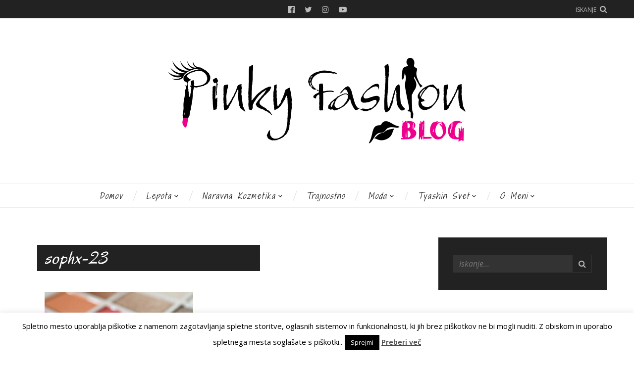

--- FILE ---
content_type: text/html; charset=UTF-8
request_url: https://www.pinky-fashion.si/makeup-revolution-sophx/sophx-23
body_size: 65087
content:
<!DOCTYPE html><html lang="sl-SI"><head><meta charset="UTF-8"><meta name="viewport" content="width=device-width, initial-scale=1"><link rel="profile" href="http://gmpg.org/xfn/11"><link rel="pingback" href="https://www.pinky-fashion.si/xmlrpc.php"><meta name='robots' content='index, follow, max-image-preview:large, max-snippet:-1, max-video-preview:-1' /><link media="all" href="https://www.pinky-fashion.si/wp-content/cache/autoptimize/css/autoptimize_67fc10faa49c6b941430b2a92e47a943.css" rel="stylesheet"><title>sophx-23 - Pinky Fashion Blog</title><link rel="canonical" href="https://www.pinky-fashion.si/makeup-revolution-sophx/sophx-23/" /><meta property="og:locale" content="sl_SI" /><meta property="og:type" content="article" /><meta property="og:title" content="sophx-23 - Pinky Fashion Blog" /><meta property="og:url" content="https://www.pinky-fashion.si/makeup-revolution-sophx/sophx-23/" /><meta property="og:site_name" content="Pinky Fashion Blog" /><meta property="og:image" content="https://www.pinky-fashion.si/makeup-revolution-sophx/sophx-23" /><meta property="og:image:width" content="1200" /><meta property="og:image:height" content="800" /><meta property="og:image:type" content="image/jpeg" /><meta name="twitter:card" content="summary_large_image" /> <script type="application/ld+json" class="yoast-schema-graph">{"@context":"https://schema.org","@graph":[{"@type":"WebPage","@id":"https://www.pinky-fashion.si/makeup-revolution-sophx/sophx-23/","url":"https://www.pinky-fashion.si/makeup-revolution-sophx/sophx-23/","name":"sophx-23 - Pinky Fashion Blog","isPartOf":{"@id":"https://www.pinky-fashion.si/#website"},"primaryImageOfPage":{"@id":"https://www.pinky-fashion.si/makeup-revolution-sophx/sophx-23/#primaryimage"},"image":{"@id":"https://www.pinky-fashion.si/makeup-revolution-sophx/sophx-23/#primaryimage"},"thumbnailUrl":"https://www.pinky-fashion.si/wp-content/uploads/2018/07/sophx-23.jpg","datePublished":"2018-04-27T16:16:48+00:00","breadcrumb":{"@id":"https://www.pinky-fashion.si/makeup-revolution-sophx/sophx-23/#breadcrumb"},"inLanguage":"sl-SI","potentialAction":[{"@type":"ReadAction","target":["https://www.pinky-fashion.si/makeup-revolution-sophx/sophx-23/"]}]},{"@type":"ImageObject","inLanguage":"sl-SI","@id":"https://www.pinky-fashion.si/makeup-revolution-sophx/sophx-23/#primaryimage","url":"https://www.pinky-fashion.si/wp-content/uploads/2018/07/sophx-23.jpg","contentUrl":"https://www.pinky-fashion.si/wp-content/uploads/2018/07/sophx-23.jpg","width":1200,"height":800},{"@type":"BreadcrumbList","@id":"https://www.pinky-fashion.si/makeup-revolution-sophx/sophx-23/#breadcrumb","itemListElement":[{"@type":"ListItem","position":1,"name":"Home","item":"https://www.pinky-fashion.si/"},{"@type":"ListItem","position":2,"name":"Makeup Revolution SophX","item":"https://www.pinky-fashion.si/makeup-revolution-sophx"},{"@type":"ListItem","position":3,"name":"sophx-23"}]},{"@type":"WebSite","@id":"https://www.pinky-fashion.si/#website","url":"https://www.pinky-fashion.si/","name":"Pinky Fashion Blog","description":"Blog o modi","publisher":{"@id":"https://www.pinky-fashion.si/#/schema/person/6f9de9b0874a9f6bd49a967dcab3927c"},"potentialAction":[{"@type":"SearchAction","target":{"@type":"EntryPoint","urlTemplate":"https://www.pinky-fashion.si/?s={search_term_string}"},"query-input":{"@type":"PropertyValueSpecification","valueRequired":true,"valueName":"search_term_string"}}],"inLanguage":"sl-SI"},{"@type":["Person","Organization"],"@id":"https://www.pinky-fashion.si/#/schema/person/6f9de9b0874a9f6bd49a967dcab3927c","name":"PinkyFashion","image":{"@type":"ImageObject","inLanguage":"sl-SI","@id":"https://www.pinky-fashion.si/#/schema/person/image/","url":"https://www.pinky-fashion.si/wp-content/uploads/2018/07/sophx-23.jpg","contentUrl":"https://www.pinky-fashion.si/wp-content/uploads/2018/07/sophx-23.jpg","width":1200,"height":800,"caption":"PinkyFashion"},"logo":{"@id":"https://www.pinky-fashion.si/#/schema/person/image/"}}]}</script> <link rel='dns-prefetch' href='//cdn.jsdelivr.net' /><link rel='dns-prefetch' href='//use.fontawesome.com' /><link rel='dns-prefetch' href='//fonts.googleapis.com' /><link rel="alternate" type="application/rss+xml" title="Pinky Fashion Blog &raquo; Vir" href="https://www.pinky-fashion.si/feed" /><link rel="alternate" type="application/rss+xml" title="Pinky Fashion Blog &raquo; Vir komentarjev" href="https://www.pinky-fashion.si/comments/feed" /><link rel="alternate" type="application/rss+xml" title="Pinky Fashion Blog &raquo; sophx-23 Vir komentarjev" href="https://www.pinky-fashion.si/makeup-revolution-sophx/sophx-23/feed" /> <script type="text/javascript">window._wpemojiSettings = {"baseUrl":"https:\/\/s.w.org\/images\/core\/emoji\/15.0.3\/72x72\/","ext":".png","svgUrl":"https:\/\/s.w.org\/images\/core\/emoji\/15.0.3\/svg\/","svgExt":".svg","source":{"concatemoji":"https:\/\/www.pinky-fashion.si\/wp-includes\/js\/wp-emoji-release.min.js"}};
/*! This file is auto-generated */
!function(i,n){var o,s,e;function c(e){try{var t={supportTests:e,timestamp:(new Date).valueOf()};sessionStorage.setItem(o,JSON.stringify(t))}catch(e){}}function p(e,t,n){e.clearRect(0,0,e.canvas.width,e.canvas.height),e.fillText(t,0,0);var t=new Uint32Array(e.getImageData(0,0,e.canvas.width,e.canvas.height).data),r=(e.clearRect(0,0,e.canvas.width,e.canvas.height),e.fillText(n,0,0),new Uint32Array(e.getImageData(0,0,e.canvas.width,e.canvas.height).data));return t.every(function(e,t){return e===r[t]})}function u(e,t,n){switch(t){case"flag":return n(e,"\ud83c\udff3\ufe0f\u200d\u26a7\ufe0f","\ud83c\udff3\ufe0f\u200b\u26a7\ufe0f")?!1:!n(e,"\ud83c\uddfa\ud83c\uddf3","\ud83c\uddfa\u200b\ud83c\uddf3")&&!n(e,"\ud83c\udff4\udb40\udc67\udb40\udc62\udb40\udc65\udb40\udc6e\udb40\udc67\udb40\udc7f","\ud83c\udff4\u200b\udb40\udc67\u200b\udb40\udc62\u200b\udb40\udc65\u200b\udb40\udc6e\u200b\udb40\udc67\u200b\udb40\udc7f");case"emoji":return!n(e,"\ud83d\udc26\u200d\u2b1b","\ud83d\udc26\u200b\u2b1b")}return!1}function f(e,t,n){var r="undefined"!=typeof WorkerGlobalScope&&self instanceof WorkerGlobalScope?new OffscreenCanvas(300,150):i.createElement("canvas"),a=r.getContext("2d",{willReadFrequently:!0}),o=(a.textBaseline="top",a.font="600 32px Arial",{});return e.forEach(function(e){o[e]=t(a,e,n)}),o}function t(e){var t=i.createElement("script");t.src=e,t.defer=!0,i.head.appendChild(t)}"undefined"!=typeof Promise&&(o="wpEmojiSettingsSupports",s=["flag","emoji"],n.supports={everything:!0,everythingExceptFlag:!0},e=new Promise(function(e){i.addEventListener("DOMContentLoaded",e,{once:!0})}),new Promise(function(t){var n=function(){try{var e=JSON.parse(sessionStorage.getItem(o));if("object"==typeof e&&"number"==typeof e.timestamp&&(new Date).valueOf()<e.timestamp+604800&&"object"==typeof e.supportTests)return e.supportTests}catch(e){}return null}();if(!n){if("undefined"!=typeof Worker&&"undefined"!=typeof OffscreenCanvas&&"undefined"!=typeof URL&&URL.createObjectURL&&"undefined"!=typeof Blob)try{var e="postMessage("+f.toString()+"("+[JSON.stringify(s),u.toString(),p.toString()].join(",")+"));",r=new Blob([e],{type:"text/javascript"}),a=new Worker(URL.createObjectURL(r),{name:"wpTestEmojiSupports"});return void(a.onmessage=function(e){c(n=e.data),a.terminate(),t(n)})}catch(e){}c(n=f(s,u,p))}t(n)}).then(function(e){for(var t in e)n.supports[t]=e[t],n.supports.everything=n.supports.everything&&n.supports[t],"flag"!==t&&(n.supports.everythingExceptFlag=n.supports.everythingExceptFlag&&n.supports[t]);n.supports.everythingExceptFlag=n.supports.everythingExceptFlag&&!n.supports.flag,n.DOMReady=!1,n.readyCallback=function(){n.DOMReady=!0}}).then(function(){return e}).then(function(){var e;n.supports.everything||(n.readyCallback(),(e=n.source||{}).concatemoji?t(e.concatemoji):e.wpemoji&&e.twemoji&&(t(e.twemoji),t(e.wpemoji)))}))}((window,document),window._wpemojiSettings);</script> <link rel='stylesheet' id='Gfonts-css' href='https://fonts.googleapis.com/css?family=Amatic+SC%7CAmita%7CAnnie+Use+Your+Telescope%7CBilbo%7CBilbo+Swash+Caps%7CBonbon%7CCarme%7CCarrois+Gothic%7CCaveat%7CCodystar%7CCorben%7CCoustard%7CDancing+Script%7CDawning+of+a+New+Day%7CDevonshire%7CDr+Sugiyama%7CEngagement%7CEuphoria+Script%7CFlavors%7CFrijole%7CGive+You+Glory%7CHenny+Penny%7CJulee%7CLa+Belle+Aurore%7CLobster%7CLondrina+Sketch%7CLoved+by+the+King%7CLovers+Quarrel%7CMarck+Script%7CMeddon%7CMiltonian%7CMontez%7CMr+Bedfort%7CMr+De+Haviland%7CMrs+Sheppards%7CNosifer%7COregano%7COver+the+Rainbow%7CPacifico%7CPaprika%7CPrincess+Sofia%7CQwigley%7CRedressed%7CSatisfy%7CShadows+Into+Light%7CWaiting+for+the+Sunrise%7CYesteryear%7CZeyada&#038;ver=6.7.4' type='text/css' media='all' /><link rel='stylesheet' id='theme-fonts-css' href='https://fonts.googleapis.com/css?family=Open+Sans%3A400%2C400italic%2C600%2C600italic%2C700%2C700italic&#038;subset=latin%2Clatin-ext' type='text/css' media='all' /> <script type="text/javascript" src="https://www.pinky-fashion.si/wp-includes/js/jquery/jquery.min.js" id="jquery-core-js"></script> <script type="text/javascript" id="cookie-law-info-js-extra">var Cli_Data = {"nn_cookie_ids":[],"cookielist":[],"non_necessary_cookies":[],"ccpaEnabled":"","ccpaRegionBased":"","ccpaBarEnabled":"","strictlyEnabled":["necessary","obligatoire"],"ccpaType":"gdpr","js_blocking":"","custom_integration":"","triggerDomRefresh":"","secure_cookies":""};
var cli_cookiebar_settings = {"animate_speed_hide":"500","animate_speed_show":"500","background":"#fff","border":"#444","border_on":"","button_1_button_colour":"#000","button_1_button_hover":"#000000","button_1_link_colour":"#fff","button_1_as_button":"1","button_1_new_win":"","button_2_button_colour":"#333","button_2_button_hover":"#292929","button_2_link_colour":"#444","button_2_as_button":"","button_2_hidebar":"1","button_3_button_colour":"#000","button_3_button_hover":"#000000","button_3_link_colour":"#fff","button_3_as_button":"1","button_3_new_win":"","button_4_button_colour":"#000","button_4_button_hover":"#000000","button_4_link_colour":"#fff","button_4_as_button":"1","button_7_button_colour":"#61a229","button_7_button_hover":"#4e8221","button_7_link_colour":"#fff","button_7_as_button":"1","button_7_new_win":"","font_family":"inherit","header_fix":"","notify_animate_hide":"1","notify_animate_show":"","notify_div_id":"#cookie-law-info-bar","notify_position_horizontal":"right","notify_position_vertical":"bottom","scroll_close":"","scroll_close_reload":"","accept_close_reload":"","reject_close_reload":"","showagain_tab":"1","showagain_background":"#fff","showagain_border":"#000","showagain_div_id":"#cookie-law-info-again","showagain_x_position":"100px","text":"#000","show_once_yn":"","show_once":"10000","logging_on":"","as_popup":"","popup_overlay":"1","bar_heading_text":"","cookie_bar_as":"banner","popup_showagain_position":"bottom-right","widget_position":"left"};
var log_object = {"ajax_url":"https:\/\/www.pinky-fashion.si\/wp-admin\/admin-ajax.php"};</script> <link rel="https://api.w.org/" href="https://www.pinky-fashion.si/wp-json/" /><link rel="alternate" title="JSON" type="application/json" href="https://www.pinky-fashion.si/wp-json/wp/v2/media/28917" /><link rel="EditURI" type="application/rsd+xml" title="RSD" href="https://www.pinky-fashion.si/xmlrpc.php?rsd" /><meta name="generator" content="WordPress 6.7.4" /><link rel='shortlink' href='https://www.pinky-fashion.si/?p=28917' /><link rel="alternate" title="oEmbed (JSON)" type="application/json+oembed" href="https://www.pinky-fashion.si/wp-json/oembed/1.0/embed?url=https%3A%2F%2Fwww.pinky-fashion.si%2Fmakeup-revolution-sophx%2Fsophx-23" /><link rel="alternate" title="oEmbed (XML)" type="text/xml+oembed" href="https://www.pinky-fashion.si/wp-json/oembed/1.0/embed?url=https%3A%2F%2Fwww.pinky-fashion.si%2Fmakeup-revolution-sophx%2Fsophx-23&#038;format=xml" /> <script>window.OneSignalDeferred = window.OneSignalDeferred || [];

      OneSignalDeferred.push(function(OneSignal) {
        var oneSignal_options = {};
        window._oneSignalInitOptions = oneSignal_options;

        oneSignal_options['serviceWorkerParam'] = { scope: '/' };
oneSignal_options['serviceWorkerPath'] = 'OneSignalSDKWorker.js.php';

        OneSignal.Notifications.setDefaultUrl("https://www.pinky-fashion.si");

        oneSignal_options['wordpress'] = true;
oneSignal_options['appId'] = 'd8541e1d-e153-4148-8738-dff8a8204d6d';
oneSignal_options['allowLocalhostAsSecureOrigin'] = true;
oneSignal_options['welcomeNotification'] = { };
oneSignal_options['welcomeNotification']['title'] = "";
oneSignal_options['welcomeNotification']['message'] = "Hvala za prijavo!";
oneSignal_options['subdomainName'] = "https://www.pinky-fashion.si";
oneSignal_options['safari_web_id'] = "pinky-fashion.si";
oneSignal_options['promptOptions'] = { };
oneSignal_options['promptOptions']['actionMessage'] = "vam želi pošiljati notifikacije";
oneSignal_options['promptOptions']['exampleNotificationTitleDesktop'] = "Primer notifikacije";
oneSignal_options['promptOptions']['exampleNotificationMessageDesktop'] = "Notifikacije se bodo pojavile na vašem namizju";
oneSignal_options['promptOptions']['exampleNotificationTitleMobile'] = "Primer notifikacije";
oneSignal_options['promptOptions']['exampleNotificationMessageMobile'] = "Notifikacije se bodo pojavile na vašem zaslonu";
oneSignal_options['promptOptions']['exampleNotificationCaption'] = "(lahko se odjavite kadarkoli)";
oneSignal_options['promptOptions']['acceptButtonText'] = "Nadaljuj";
oneSignal_options['promptOptions']['cancelButtonText'] = "Ne, hvala.";
oneSignal_options['promptOptions']['siteName'] = "https://www.pinky-fashion.si";
oneSignal_options['promptOptions']['autoAcceptTitle'] = "Dovoli";
oneSignal_options['notifyButton'] = { };
oneSignal_options['notifyButton']['enable'] = true;
oneSignal_options['notifyButton']['position'] = 'bottom-right';
oneSignal_options['notifyButton']['theme'] = 'inverse';
oneSignal_options['notifyButton']['size'] = 'medium';
oneSignal_options['notifyButton']['showCredit'] = true;
oneSignal_options['notifyButton']['text'] = {};
oneSignal_options['notifyButton']['text']['tip.state.unsubscribed'] = 'Prijavite se na novice';
oneSignal_options['notifyButton']['text']['tip.state.subscribed'] = 'Ste že prijavljeni na novice.';
oneSignal_options['notifyButton']['text']['tip.state.blocked'] = 'Imate blokirane novice';
oneSignal_options['notifyButton']['text']['message.action.subscribed'] = 'Hvala za vašo prijavo!';
oneSignal_options['notifyButton']['text']['message.action.resubscribed'] = 'Hvala za ponovno prijavo!';
oneSignal_options['notifyButton']['text']['message.action.unsubscribed'] = 'Ne boste več prejemali novic.';
oneSignal_options['notifyButton']['text']['dialog.main.title'] = 'Upravljav novice strani';
oneSignal_options['notifyButton']['text']['dialog.main.button.subscribe'] = 'Prijava';
oneSignal_options['notifyButton']['text']['dialog.main.button.unsubscribe'] = 'Odjava';
oneSignal_options['notifyButton']['text']['dialog.blocked.title'] = 'Ne blokiraj novic';
oneSignal_options['notifyButton']['text']['dialog.blocked.message'] = 'Blokiraj novice';
              OneSignal.init(window._oneSignalInitOptions);
              OneSignal.Slidedown.promptPush()      });

      function documentInitOneSignal() {
        var oneSignal_elements = document.getElementsByClassName("OneSignal-prompt");

        var oneSignalLinkClickHandler = function(event) { OneSignal.Notifications.requestPermission(); event.preventDefault(); };        for(var i = 0; i < oneSignal_elements.length; i++)
          oneSignal_elements[i].addEventListener('click', oneSignalLinkClickHandler, false);
      }

      if (document.readyState === 'complete') {
           documentInitOneSignal();
      }
      else {
           window.addEventListener("load", function(event){
               documentInitOneSignal();
          });
      }</script> </head><body class="attachment attachment-template-default single single-attachment postid-28917 attachmentid-28917 attachment-jpeg has-classic-layout has-featured-slider-1-columns"><div id="page" class="site"> <a class="skip-link screen-reader-text" href="#content">Preskoči do vsebine</a><h1 class="screen-reader-text">Pinky Fashion Blog</h1><header id="site-header" class="site-header has-style-a" role="banner"><div class="topbar"><div class="wrapper"> <a class="menu-overlay-open-button" href="#">Menu</a> <a class="menu-overlay-search-button" href="#">Iskanje</a> <a class="search-filter-overlay-open-button" id="search-filter-overlay-open-button" data-text-active="Zapri" data-text-inactive="Iskanje" href="#">Iskanje</a><div class="social-profiles "> <a class="facebook" target="_blank" href="https://www.facebook.com/pinkyfashionblog/">Facebook</a> <a class="twitter" target="_blank" href="https://twitter.com/pinkyfashionbg">Twitter</a> <a class="instagram" target="_blank" href="https://www.instagram.com/pinky_fashion_blog/">Instagram</a> <a class="youtube" target="_blank" href="https://www.youtube.com/channel/UCJdhOAOq2ClyzpXUB9PjCuQ">YouTube</a></div></div></div><div class="site-branding"><div class="wrapper"><div class="site-logo"> <a href="https://www.pinky-fashion.si/"><div class="image-logo"><img src="https://www.pinky-fashion.si/wp-content/uploads/2017/11/2logoBlackPNW.png" srcset="https://www.pinky-fashion.si/wp-content/uploads/2017/11/2logoBlackPNW.png 1x, https://www.pinky-fashion.si/wp-content/uploads/2017/11/2logoBlackPNW.png 2x" alt="Pinky Fashion Blog"></div> </a></div></div></div><div id="navbar" class="navbar"> <a class="search-filter-overlay-open-button" data-text-active="Zapri" data-text-inactive="Iskanje" href="#">Iskanje</a><nav class="primary-nav" id="primary-nav"><h3 class="screen-reader-text">Primary navigation</h3><ul id="primary-menu" class="primary-menu"><li id="menu-item-512" class="menu-item menu-item-type-custom menu-item-object-custom menu-item-home menu-item-512"><a href="https://www.pinky-fashion.si/">Domov</a></li><li id="menu-item-27968" class="menu-item menu-item-type-taxonomy menu-item-object-category menu-item-has-children menu-item-27968"><a href="https://www.pinky-fashion.si/category/lepota">Lepota</a><ul class="sub-menu"><li id="menu-item-27969" class="menu-item menu-item-type-taxonomy menu-item-object-category menu-item-27969"><a href="https://www.pinky-fashion.si/category/lepota/laki">Laki</a></li><li id="menu-item-27970" class="menu-item menu-item-type-taxonomy menu-item-object-category menu-item-27970"><a href="https://www.pinky-fashion.si/category/lepota/lasje">Lasje</a></li><li id="menu-item-27971" class="menu-item menu-item-type-taxonomy menu-item-object-category menu-item-27971"><a href="https://www.pinky-fashion.si/category/lepota/nega-koze">nega kože</a></li><li id="menu-item-27972" class="menu-item menu-item-type-taxonomy menu-item-object-category menu-item-27972"><a href="https://www.pinky-fashion.si/category/lepota/parfumi">Parfumi</a></li></ul></li><li id="menu-item-27973" class="menu-item menu-item-type-taxonomy menu-item-object-category menu-item-has-children menu-item-27973"><a href="https://www.pinky-fashion.si/category/naravna-kozmetika">Naravna kozmetika</a><ul class="sub-menu"><li id="menu-item-27984" class="menu-item menu-item-type-taxonomy menu-item-object-category menu-item-27984"><a href="https://www.pinky-fashion.si/category/naravna-kozmetika/nega-obraza">Nega obraza</a></li><li id="menu-item-27985" class="menu-item menu-item-type-taxonomy menu-item-object-category menu-item-27985"><a href="https://www.pinky-fashion.si/category/naravna-kozmetika/nega-telesa">Nega telesa</a></li></ul></li><li id="menu-item-27974" class="menu-item menu-item-type-taxonomy menu-item-object-category menu-item-27974"><a href="https://www.pinky-fashion.si/category/trajnostno">Trajnostno</a></li><li id="menu-item-27975" class="menu-item menu-item-type-taxonomy menu-item-object-category menu-item-has-children menu-item-27975"><a href="https://www.pinky-fashion.si/category/moda">Moda</a><ul class="sub-menu"><li id="menu-item-27976" class="menu-item menu-item-type-taxonomy menu-item-object-category menu-item-27976"><a href="https://www.pinky-fashion.si/category/moda/modni-nasveti">Modni nasveti</a></li><li id="menu-item-27977" class="menu-item menu-item-type-taxonomy menu-item-object-category menu-item-27977"><a href="https://www.pinky-fashion.si/category/moda/nakit">Nakit</a></li><li id="menu-item-27978" class="menu-item menu-item-type-taxonomy menu-item-object-category menu-item-27978"><a href="https://www.pinky-fashion.si/category/moda/modnistyling">Modni styling</a></li><li id="menu-item-27981" class="menu-item menu-item-type-taxonomy menu-item-object-category menu-item-27981"><a href="https://www.pinky-fashion.si/category/moda/lepotni-dogodki">Lepotni dogodki</a></li></ul></li><li id="menu-item-27980" class="menu-item menu-item-type-taxonomy menu-item-object-category menu-item-has-children menu-item-27980"><a href="https://www.pinky-fashion.si/category/tyashin-svet">Tyashin svet</a><ul class="sub-menu"><li id="menu-item-27983" class="menu-item menu-item-type-taxonomy menu-item-object-category menu-item-27983"><a href="https://www.pinky-fashion.si/category/tyashin-svet/vadba">Vadba, Zdrava prehrana</a></li><li id="menu-item-43606" class="menu-item menu-item-type-taxonomy menu-item-object-category menu-item-43606"><a href="https://www.pinky-fashion.si/category/tyashin-svet/narava">Narava</a></li><li id="menu-item-43607" class="menu-item menu-item-type-taxonomy menu-item-object-category menu-item-43607"><a href="https://www.pinky-fashion.si/category/tyashin-svet/potovanja">Potovanja</a></li></ul></li><li id="menu-item-523" class="menu-item menu-item-type-post_type menu-item-object-page menu-item-has-children menu-item-523"><a href="https://www.pinky-fashion.si/o-meni">O meni</a><ul class="sub-menu"><li id="menu-item-14627" class="menu-item menu-item-type-post_type menu-item-object-page menu-item-14627"><a href="https://www.pinky-fashion.si/reference">Reference</a></li><li id="menu-item-329" class="menu-item menu-item-type-post_type menu-item-object-page menu-item-329"><a href="https://www.pinky-fashion.si/kontakt">Kontakt</a></li></ul></li></ul></nav></div></header><aside id="search-filter-overlay" class="search-filter-overlay  has-years-filter"><h1 class="screen-reader-text">Search and filter blog content</h1><div class="wrapper"><section class="search-filter-overlay-content"> <a id="search-filter-overlay-close-button" class="overlay-close-button" href="#">Zapri</a><h2 class="search-filter-overlay-search-heading">Iskanje</h2><div id="search-filter-overlay-seach-form" class="overlay-seach-form"><form class="search-form" method="get" action="https://www.pinky-fashion.si/" role="search"> <input type="text" class="search-textfield" name="s" placeholder="Iskanje..." required="required"> <input class="search-button" type="submit" value="&#xf002;"></form></div><h2 class="screen-reader-text">Content filters</h2><section class="content-filters"><div class="content-filter years-filter"><h3 class="content-filter-heading">Leta</h3><ul><li><a href='https://www.pinky-fashion.si/2022'>2022</a></li><li><a href='https://www.pinky-fashion.si/2021'>2021</a></li><li><a href='https://www.pinky-fashion.si/2020'>2020</a></li><li><a href='https://www.pinky-fashion.si/2019'>2019</a></li><li><a href='https://www.pinky-fashion.si/2018'>2018</a></li><li><a href='https://www.pinky-fashion.si/2017'>2017</a></li><li><a href='https://www.pinky-fashion.si/2016'>2016</a></li></ul></div><div class="content-filter categories-filter"><h3 class="content-filter-heading">Kategorije</h3><ul><li class="cat-item cat-item-6"><a href="https://www.pinky-fashion.si/category/lepota">Lepota</a></li><li class="cat-item cat-item-186"><a href="https://www.pinky-fashion.si/category/naravna-kozmetika">Naravna kozmetika</a></li><li class="cat-item cat-item-696"><a href="https://www.pinky-fashion.si/category/naravna-kozmetika/nega-telesa">Nega telesa</a></li><li class="cat-item cat-item-695"><a href="https://www.pinky-fashion.si/category/naravna-kozmetika/nega-obraza">Nega obraza</a></li><li class="cat-item cat-item-964"><a href="https://www.pinky-fashion.si/category/podpiram-slovensko">Podpiram slovensko</a></li><li class="cat-item cat-item-4"><a href="https://www.pinky-fashion.si/category/lepota/parfumi">Parfumi</a></li><li class="cat-item cat-item-123"><a href="https://www.pinky-fashion.si/category/tyashin-svet">Tyashin svet</a></li><li class="cat-item cat-item-133"><a href="https://www.pinky-fashion.si/category/moda">Moda</a></li><li class="cat-item cat-item-270"><a href="https://www.pinky-fashion.si/category/lepota/lasje">Lasje</a></li><li class="cat-item cat-item-75"><a href="https://www.pinky-fashion.si/category/moda/modnistyling">Modni styling</a></li><li class="cat-item cat-item-5"><a href="https://www.pinky-fashion.si/category/tyashin-svet/vadba">Vadba, Zdrava prehrana</a></li><li class="cat-item cat-item-282"><a href="https://www.pinky-fashion.si/category/lepota/nega-koze">nega kože</a></li><li class="cat-item cat-item-2"><a href="https://www.pinky-fashion.si/category/lepota/laki">Laki</a></li><li class="cat-item cat-item-71"><a href="https://www.pinky-fashion.si/category/moda/nakit">Nakit</a></li><li class="cat-item cat-item-187"><a href="https://www.pinky-fashion.si/category/trajnostno">Trajnostno</a></li><li class="cat-item cat-item-447"><a href="https://www.pinky-fashion.si/category/moda/lepotni-dogodki">Lepotni dogodki</a></li><li class="cat-item cat-item-168"><a href="https://www.pinky-fashion.si/category/moda/modni-nasveti">Modni nasveti</a></li><li class="cat-item cat-item-1113"><a href="https://www.pinky-fashion.si/category/tyashin-svet/potovanja">Potovanja</a></li><li class="cat-item cat-item-1114"><a href="https://www.pinky-fashion.si/category/tyashin-svet/narava">Narava</a></li></ul></div><div class="content-filter tags-filter"><h3 class="content-filter-heading">Oznake</h3><ul ><li><a class="licila" href="https://www.pinky-fashion.si/tag/licila">Ličila</a></li><li><a class="nega-koze" href="https://www.pinky-fashion.si/tag/nega-koze">nega kože</a></li><li><a class="naravna-kozmetika" href="https://www.pinky-fashion.si/tag/naravna-kozmetika">naravna kozmetika</a></li><li><a class="oriflame" href="https://www.pinky-fashion.si/tag/oriflame">Oriflame</a></li><li><a class="lepota" href="https://www.pinky-fashion.si/tag/lepota">lepota</a></li><li><a class="nega-obraza" href="https://www.pinky-fashion.si/tag/nega-obraza">nega obraza</a></li><li><a class="nega-telesa" href="https://www.pinky-fashion.si/tag/nega-telesa">nega telesa</a></li><li><a class="kozmetika" href="https://www.pinky-fashion.si/tag/kozmetika">kozmetika</a></li><li><a class="essence-novosti" href="https://www.pinky-fashion.si/tag/essence-novosti">essence novosti</a></li><li><a class="catrice-novosti" href="https://www.pinky-fashion.si/tag/catrice-novosti">catrice novosti</a></li><li><a class="slovenski-izdelki" href="https://www.pinky-fashion.si/tag/slovenski-izdelki">slovenski izdelki</a></li><li><a class="essence-cosmetics" href="https://www.pinky-fashion.si/tag/essence-cosmetics">essence cosmetics</a></li><li><a class="beauty-box-slovenija" href="https://www.pinky-fashion.si/tag/beauty-box-slovenija">Beauty Box Slovenija</a></li><li><a class="catrice-cosmetics" href="https://www.pinky-fashion.si/tag/catrice-cosmetics">catrice cosmetics</a></li><li><a class="nuxe" href="https://www.pinky-fashion.si/tag/nuxe">Nuxe</a></li><li><a class="catrice" href="https://www.pinky-fashion.si/tag/catrice">catrice</a></li><li><a class="podpiram-slovensko" href="https://www.pinky-fashion.si/tag/podpiram-slovensko">podpiram slovensko</a></li><li><a class="maskara" href="https://www.pinky-fashion.si/tag/maskara">maskara</a></li><li><a class="make-up" href="https://www.pinky-fashion.si/tag/make-up">make-up</a></li><li><a class="slovenska-kozmetika" href="https://www.pinky-fashion.si/tag/slovenska-kozmetika">slovenska kozmetika</a></li></ul></div><div class="content-filter months-filter"><h3 class="content-filter-heading">Mesecev</h3><ul><li><a href='https://www.pinky-fashion.si/2022/02'>februar 2022</a></li><li><a href='https://www.pinky-fashion.si/2022/01'>januar 2022</a></li><li><a href='https://www.pinky-fashion.si/2021/11'>november 2021</a></li><li><a href='https://www.pinky-fashion.si/2021/04'>april 2021</a></li><li><a href='https://www.pinky-fashion.si/2021/03'>marec 2021</a></li><li><a href='https://www.pinky-fashion.si/2020/11'>november 2020</a></li><li><a href='https://www.pinky-fashion.si/2020/06'>junij 2020</a></li><li><a href='https://www.pinky-fashion.si/2020/05'>maj 2020</a></li><li><a href='https://www.pinky-fashion.si/2020/04'>april 2020</a></li><li><a href='https://www.pinky-fashion.si/2020/03'>marec 2020</a></li><li><a href='https://www.pinky-fashion.si/2020/02'>februar 2020</a></li><li><a href='https://www.pinky-fashion.si/2020/01'>januar 2020</a></li><li><a href='https://www.pinky-fashion.si/2019/12'>december 2019</a></li><li><a href='https://www.pinky-fashion.si/2019/11'>november 2019</a></li><li><a href='https://www.pinky-fashion.si/2019/10'>oktober 2019</a></li><li><a href='https://www.pinky-fashion.si/2019/09'>september 2019</a></li><li><a href='https://www.pinky-fashion.si/2019/08'>avgust 2019</a></li><li><a href='https://www.pinky-fashion.si/2019/07'>julij 2019</a></li><li><a href='https://www.pinky-fashion.si/2019/06'>junij 2019</a></li><li><a href='https://www.pinky-fashion.si/2019/05'>maj 2019</a></li></ul></div></section></section></div></aside><aside id="menu-overlay" class="menu-overlay"><h1 class="screen-reader-text">Mobile sidebar</h1><div class="menu-overlay-content"> <a id="menu-overlay-close-button" class="overlay-close-button" href="#">Zapri</a><div id="menu-overlay-seach-form" class="overlay-seach-form"><form class="search-form" method="get" action="https://www.pinky-fashion.si/" role="search"> <input type="text" class="search-textfield" name="s" placeholder="Iskanje..." required="required"> <input class="search-button" type="submit" value="&#xf002;"></form></div><nav id="menu-overlay-navigation" class="menu-overlay-navigation"><h3 class="screen-reader-text">Mobile sidebar navigation</h3><div id="sliding-nav" class="sliding-nav"><ul id="sliding-menu" class="sliding-menu"><li class="menu-item menu-item-type-custom menu-item-object-custom menu-item-home menu-item-512"><a href="https://www.pinky-fashion.si/">Domov</a></li><li class="menu-item menu-item-type-taxonomy menu-item-object-category menu-item-has-children menu-item-27968"><a href="https://www.pinky-fashion.si/category/lepota">Lepota</a><ul class="sub-menu"><li class="menu-item menu-item-type-taxonomy menu-item-object-category menu-item-27969"><a href="https://www.pinky-fashion.si/category/lepota/laki">Laki</a></li><li class="menu-item menu-item-type-taxonomy menu-item-object-category menu-item-27970"><a href="https://www.pinky-fashion.si/category/lepota/lasje">Lasje</a></li><li class="menu-item menu-item-type-taxonomy menu-item-object-category menu-item-27971"><a href="https://www.pinky-fashion.si/category/lepota/nega-koze">nega kože</a></li><li class="menu-item menu-item-type-taxonomy menu-item-object-category menu-item-27972"><a href="https://www.pinky-fashion.si/category/lepota/parfumi">Parfumi</a></li></ul></li><li class="menu-item menu-item-type-taxonomy menu-item-object-category menu-item-has-children menu-item-27973"><a href="https://www.pinky-fashion.si/category/naravna-kozmetika">Naravna kozmetika</a><ul class="sub-menu"><li class="menu-item menu-item-type-taxonomy menu-item-object-category menu-item-27984"><a href="https://www.pinky-fashion.si/category/naravna-kozmetika/nega-obraza">Nega obraza</a></li><li class="menu-item menu-item-type-taxonomy menu-item-object-category menu-item-27985"><a href="https://www.pinky-fashion.si/category/naravna-kozmetika/nega-telesa">Nega telesa</a></li></ul></li><li class="menu-item menu-item-type-taxonomy menu-item-object-category menu-item-27974"><a href="https://www.pinky-fashion.si/category/trajnostno">Trajnostno</a></li><li class="menu-item menu-item-type-taxonomy menu-item-object-category menu-item-has-children menu-item-27975"><a href="https://www.pinky-fashion.si/category/moda">Moda</a><ul class="sub-menu"><li class="menu-item menu-item-type-taxonomy menu-item-object-category menu-item-27976"><a href="https://www.pinky-fashion.si/category/moda/modni-nasveti">Modni nasveti</a></li><li class="menu-item menu-item-type-taxonomy menu-item-object-category menu-item-27977"><a href="https://www.pinky-fashion.si/category/moda/nakit">Nakit</a></li><li class="menu-item menu-item-type-taxonomy menu-item-object-category menu-item-27978"><a href="https://www.pinky-fashion.si/category/moda/modnistyling">Modni styling</a></li><li class="menu-item menu-item-type-taxonomy menu-item-object-category menu-item-27981"><a href="https://www.pinky-fashion.si/category/moda/lepotni-dogodki">Lepotni dogodki</a></li></ul></li><li class="menu-item menu-item-type-taxonomy menu-item-object-category menu-item-has-children menu-item-27980"><a href="https://www.pinky-fashion.si/category/tyashin-svet">Tyashin svet</a><ul class="sub-menu"><li class="menu-item menu-item-type-taxonomy menu-item-object-category menu-item-27983"><a href="https://www.pinky-fashion.si/category/tyashin-svet/vadba">Vadba, Zdrava prehrana</a></li><li class="menu-item menu-item-type-taxonomy menu-item-object-category menu-item-43606"><a href="https://www.pinky-fashion.si/category/tyashin-svet/narava">Narava</a></li><li class="menu-item menu-item-type-taxonomy menu-item-object-category menu-item-43607"><a href="https://www.pinky-fashion.si/category/tyashin-svet/potovanja">Potovanja</a></li></ul></li><li class="menu-item menu-item-type-post_type menu-item-object-page menu-item-has-children menu-item-523"><a href="https://www.pinky-fashion.si/o-meni">O meni</a><ul class="sub-menu"><li class="menu-item menu-item-type-post_type menu-item-object-page menu-item-14627"><a href="https://www.pinky-fashion.si/reference">Reference</a></li><li class="menu-item menu-item-type-post_type menu-item-object-page menu-item-329"><a href="https://www.pinky-fashion.si/kontakt">Kontakt</a></li></ul></li></ul></div></nav></div></aside><div id="overlay-background" class="overlay-background"></div><div class="site-middle has-sidebar"><div class="wrapper"><main class="site-main" role="main"><section class="entries"><h1 class="screen-reader-text">Članki bloga</h1><article id="post-28917" class="entry post-title-style-a has-drop-cap post-28917 attachment type-attachment status-inherit hentry"><header class="entry-header"><h2 class="entry-title"> sophx-23</h2></header><div class="entry-content"><p class="attachment"><a href='https://www.pinky-fashion.si/wp-content/uploads/2018/07/sophx-23.jpg'><img fetchpriority="high" decoding="async" width="300" height="200" src="https://www.pinky-fashion.si/wp-content/uploads/2018/07/sophx-23-300x200.jpg" class="attachment-medium size-medium" alt="" srcset="https://www.pinky-fashion.si/wp-content/uploads/2018/07/sophx-23-300x200.jpg 300w, https://www.pinky-fashion.si/wp-content/uploads/2018/07/sophx-23-768x512.jpg 768w, https://www.pinky-fashion.si/wp-content/uploads/2018/07/sophx-23-1024x683.jpg 1024w, https://www.pinky-fashion.si/wp-content/uploads/2018/07/sophx-23-770x513.jpg 770w, https://www.pinky-fashion.si/wp-content/uploads/2018/07/sophx-23-1170x780.jpg 1170w, https://www.pinky-fashion.si/wp-content/uploads/2018/07/sophx-23.jpg 1200w" sizes="(max-width: 300px) 100vw, 300px" /></a></p><div class="entry-tags"></div></div><footer class="entry-footer"><div class="entry-sharing-options"><div class="social-profiles"> <span class="label">Delite to zgodbo</span> <a class="facebook" target="_blank" href="https://www.facebook.com/sharer/sharer.php?u=https://www.pinky-fashion.si/makeup-revolution-sophx/sophx-23">Facebook</a> <a class="twitter" target="_blank" href="https://twitter.com/home?status=Check%20out%20this%20article:%20sophx-23%20-%20https://www.pinky-fashion.si/makeup-revolution-sophx/sophx-23">Twitter</a> <a class="pinterest" target="_blank" href="https://pinterest.com/pin/create/button/?url=https://www.pinky-fashion.si/makeup-revolution-sophx/sophx-23&media=https://www.pinky-fashion.si/wp-content/uploads/2018/07/sophx-23.jpg&description=sophx-23">Pinterest</a> <a class="google-plus" target="_blank" href="https://plus.google.com/share?url=https://www.pinky-fashion.si/makeup-revolution-sophx/sophx-23">Google+</a> <a class="email" target="_blank" href="mailto:?subject=sophx-23&body=https://www.pinky-fashion.si/makeup-revolution-sophx/sophx-23">Email</a></div></div><div class="entry-comments-count"> <a href="https://www.pinky-fashion.si/makeup-revolution-sophx/sophx-23#respond" class="entry-comments-link has-no-comments" >Pustite komentar</a></div></footer><section class="author-info-block"><h3 class="screen-reader-text">O avtorju</h3><div class="clearfix"><div class="author-info-block-image"> <a href="https://www.pinky-fashion.si/author/pinkyfashion"><img alt='' src='https://secure.gravatar.com/avatar/64e8f54e6cd0381e4533dea226abcebe?s=400&#038;d=mm&#038;r=g' srcset='https://secure.gravatar.com/avatar/64e8f54e6cd0381e4533dea226abcebe?s=800&#038;d=mm&#038;r=g 2x' class='avatar avatar-400 photo' height='400' width='400' decoding='async'/></a></div><div class="author-info-block-content"><div class="author-info-block-name"><a href="https://www.pinky-fashion.si/author/pinkyfashion">PinkyFashion</a></div><div class="social-profiles author-info-block-social-profiles"> <a class="facebook" target="_blank" href="https://www.facebook.com/pinkyfashionblog/">Facebook</a> <a class="twitter" target="_blank" href="https://twitter.com/pinkyfashionbg">Twitter</a> <a class="instagram" target="_blank" href="https://www.instagram.com/pinky_fashion_blog/?ref=badge">Instagram</a></div></div></div></section><div id="comments" class="comments-area"><div id="respond" class="comment-respond"><h3 id="reply-title" class="comment-reply-title"><span>Pusti komentar</span> <small><a rel="nofollow" id="cancel-comment-reply-link" href="/makeup-revolution-sophx/sophx-23#respond" style="display:none;">Prekliči odgovor</a></small></h3><form action="https://www.pinky-fashion.si/wp-comments-post.php" method="post" id="commentform" class="comment-form" novalidate><p class="comment-notes"><span id="email-notes">Vaš e-naslov ne bo objavljen.</span> <span class="required-field-message"><span class="required"> *</span> označuje zahtevana polja</span></p><p class="comment-form-comment"><label for="comment">Komentar <span class="required"> *</span></label><textarea placeholder="Pustite komentar tukaj *" id="comment" name="comment" cols="45" rows="4" maxlength="65525" required></textarea></p><p class="comment-form-author"><label for="author">Ime</label> <input placeholder="Ime *" id="author" name="author" type="text" value="" size="30" maxlength="245" autocomplete="name" /></p><p class="comment-form-email"><label for="email">E-pošta</label> <input placeholder="Pošta *" id="email" name="email" type="email" value="" size="30" maxlength="100" aria-describedby="email-notes" autocomplete="email" /></p><p class="comment-form-url"><label for="url">Spletišče</label> <input placeholder="Spletna stran (opcijsko)" id="url" name="url" type="url" value="" size="30" maxlength="200" autocomplete="url" /></p><div class="gglcptch gglcptch_v2"><div id="gglcptch_recaptcha_502452144" class="gglcptch_recaptcha"></div> <noscript><div style="width: 302px;"><div style="width: 302px; height: 422px; position: relative;"><div style="width: 302px; height: 422px; position: absolute;"> <iframe src="https://www.google.com/recaptcha/api/fallback?k=6LesHBYUAAAAAOgnhJ06EvGoIj8dP6tj9JhO7eVn" frameborder="0" scrolling="no" style="width: 302px; height:422px; border-style: none;"></iframe></div></div><div style="border-style: none; bottom: 12px; left: 25px; margin: 0px; padding: 0px; right: 25px; background: #f9f9f9; border: 1px solid #c1c1c1; border-radius: 3px; height: 60px; width: 300px;"> <input type="hidden" id="g-recaptcha-response" name="g-recaptcha-response" class="g-recaptcha-response" style="width: 250px !important; height: 40px !important; border: 1px solid #c1c1c1 !important; margin: 10px 25px !important; padding: 0px !important; resize: none !important;"></div></div> </noscript></div><p class="form-submit"><input name="submit" type="submit" id="submit" class="button" value="Objavi komentar" /> <input type='hidden' name='comment_post_ID' value='28917' id='comment_post_ID' /> <input type='hidden' name='comment_parent' id='comment_parent' value='0' /></p></form></div></div></article></section><div class="post-pagination"></div></main><aside class="site-sidebar sidebar-elements"><h1 class="screen-reader-text">Site sidebar</h1><div id="search-2" class="widget widget_search"><form class="search-form" method="get" action="https://www.pinky-fashion.si/" role="search"> <input type="text" class="search-textfield" name="s" placeholder="Iskanje..." required="required"> <input class="search-button" type="submit" value="&#xf002;"></form></div><div id="category-posts-2" class="widget cat-post-widget"><h2 class="widget-title"><span><a href="https://www.pinky-fashion.si/category/podpiram-slovensko">Podpiram slovensko</a></span></h2><ul id="category-posts-2-internal" class="category-posts-internal"><li class='cat-post-item'><div><a class="cat-post-title" href="https://www.pinky-fashion.si/poket-si-2del" rel="bookmark">Sem velika ljubiteljica naravne in okolju prijazne nege • Poket.si</a> <a class="cat-post-thumbnail cat-post-none" href="https://www.pinky-fashion.si/poket-si-2del" title="Sem velika ljubiteljica naravne in okolju prijazne nege • Poket.si"><span class="cat-post-crop cat-post-format cat-post-format-standard"><img width="120" height="120" src="https://www.pinky-fashion.si/wp-content/uploads/2022/11/blog-1170.jpg" class="attachment- size- wp-post-image" alt="" data-cat-posts-width="120" data-cat-posts-height="120" decoding="async" loading="lazy" srcset="https://www.pinky-fashion.si/wp-content/uploads/2022/11/blog-1170.jpg 1170w, https://www.pinky-fashion.si/wp-content/uploads/2022/11/blog-1170-300x200.jpg 300w, https://www.pinky-fashion.si/wp-content/uploads/2022/11/blog-1170-1024x683.jpg 1024w, https://www.pinky-fashion.si/wp-content/uploads/2022/11/blog-1170-768x512.jpg 768w, https://www.pinky-fashion.si/wp-content/uploads/2022/11/blog-1170-770x513.jpg 770w" /></span></a></div></li><li class='cat-post-item'><div><a class="cat-post-title" href="https://www.pinky-fashion.si/naravni-nakit" rel="bookmark">Ko sebi podarim košček narave&#8230;  • Unikatni nakit Designed by WOODSY</a> <a class="cat-post-thumbnail cat-post-none" href="https://www.pinky-fashion.si/naravni-nakit" title="Ko sebi podarim košček narave&#8230;  • Unikatni nakit Designed by WOODSY"><span class="cat-post-crop cat-post-format cat-post-format-standard"><img width="120" height="120" src="https://www.pinky-fashion.si/wp-content/uploads/2022/09/1170-2.jpg" class="attachment- size- wp-post-image" alt="" data-cat-posts-width="120" data-cat-posts-height="120" decoding="async" loading="lazy" srcset="https://www.pinky-fashion.si/wp-content/uploads/2022/09/1170-2.jpg 1170w, https://www.pinky-fashion.si/wp-content/uploads/2022/09/1170-2-300x200.jpg 300w, https://www.pinky-fashion.si/wp-content/uploads/2022/09/1170-2-1024x683.jpg 1024w, https://www.pinky-fashion.si/wp-content/uploads/2022/09/1170-2-768x512.jpg 768w, https://www.pinky-fashion.si/wp-content/uploads/2022/09/1170-2-770x513.jpg 770w" /></span></a></div></li></ul></div><div id="custom_html-2" class="widget_text widget widget_custom_html"><h2 class="widget-title"><span>Koda za popust</span></h2><div class="textwidget custom-html-widget"><p style="text-align: center;"><span style="font-size: x-small;">Parfumarna</span><br /> <img src="https://www.pinky-fashion.si/wp-content/uploads/2019/05/MySpirit.png" alt="Parfumarna MySpirit" width="140" height="31" /><br />&nbsp;<span style="font-size: small;">Koda za <strong>10%</strong> popust </span><br /><span style="font-size: medium;"><strong>MS-TYASHA10</strong></span></p></div></div><div id="archives-2" class="widget widget_archive"><h2 class="widget-title"><span>Arhivi</span></h2> <label class="screen-reader-text" for="archives-dropdown-2">Arhivi</label> <select id="archives-dropdown-2" name="archive-dropdown"><option value="">Izberite mesec</option><option value='https://www.pinky-fashion.si/2022/02'> februar 2022</option><option value='https://www.pinky-fashion.si/2022/01'> januar 2022</option><option value='https://www.pinky-fashion.si/2021/11'> november 2021</option><option value='https://www.pinky-fashion.si/2021/04'> april 2021</option><option value='https://www.pinky-fashion.si/2021/03'> marec 2021</option><option value='https://www.pinky-fashion.si/2020/11'> november 2020</option><option value='https://www.pinky-fashion.si/2020/06'> junij 2020</option><option value='https://www.pinky-fashion.si/2020/05'> maj 2020</option><option value='https://www.pinky-fashion.si/2020/04'> april 2020</option><option value='https://www.pinky-fashion.si/2020/03'> marec 2020</option><option value='https://www.pinky-fashion.si/2020/02'> februar 2020</option><option value='https://www.pinky-fashion.si/2020/01'> januar 2020</option><option value='https://www.pinky-fashion.si/2019/12'> december 2019</option><option value='https://www.pinky-fashion.si/2019/11'> november 2019</option><option value='https://www.pinky-fashion.si/2019/10'> oktober 2019</option><option value='https://www.pinky-fashion.si/2019/09'> september 2019</option><option value='https://www.pinky-fashion.si/2019/08'> avgust 2019</option><option value='https://www.pinky-fashion.si/2019/07'> julij 2019</option><option value='https://www.pinky-fashion.si/2019/06'> junij 2019</option><option value='https://www.pinky-fashion.si/2019/05'> maj 2019</option><option value='https://www.pinky-fashion.si/2019/04'> april 2019</option><option value='https://www.pinky-fashion.si/2019/03'> marec 2019</option><option value='https://www.pinky-fashion.si/2019/02'> februar 2019</option><option value='https://www.pinky-fashion.si/2019/01'> januar 2019</option><option value='https://www.pinky-fashion.si/2018/12'> december 2018</option><option value='https://www.pinky-fashion.si/2018/11'> november 2018</option><option value='https://www.pinky-fashion.si/2018/10'> oktober 2018</option><option value='https://www.pinky-fashion.si/2018/09'> september 2018</option><option value='https://www.pinky-fashion.si/2018/08'> avgust 2018</option><option value='https://www.pinky-fashion.si/2018/07'> julij 2018</option><option value='https://www.pinky-fashion.si/2018/06'> junij 2018</option><option value='https://www.pinky-fashion.si/2018/05'> maj 2018</option><option value='https://www.pinky-fashion.si/2018/04'> april 2018</option><option value='https://www.pinky-fashion.si/2018/03'> marec 2018</option><option value='https://www.pinky-fashion.si/2018/02'> februar 2018</option><option value='https://www.pinky-fashion.si/2018/01'> januar 2018</option><option value='https://www.pinky-fashion.si/2017/12'> december 2017</option><option value='https://www.pinky-fashion.si/2017/11'> november 2017</option><option value='https://www.pinky-fashion.si/2017/10'> oktober 2017</option><option value='https://www.pinky-fashion.si/2017/09'> september 2017</option><option value='https://www.pinky-fashion.si/2017/08'> avgust 2017</option><option value='https://www.pinky-fashion.si/2017/07'> julij 2017</option><option value='https://www.pinky-fashion.si/2017/06'> junij 2017</option><option value='https://www.pinky-fashion.si/2017/05'> maj 2017</option><option value='https://www.pinky-fashion.si/2017/04'> april 2017</option><option value='https://www.pinky-fashion.si/2017/03'> marec 2017</option><option value='https://www.pinky-fashion.si/2017/02'> februar 2017</option><option value='https://www.pinky-fashion.si/2017/01'> januar 2017</option><option value='https://www.pinky-fashion.si/2016/12'> december 2016</option><option value='https://www.pinky-fashion.si/2016/11'> november 2016</option><option value='https://www.pinky-fashion.si/2016/10'> oktober 2016</option><option value='https://www.pinky-fashion.si/2016/09'> september 2016</option><option value='https://www.pinky-fashion.si/2016/08'> avgust 2016</option><option value='https://www.pinky-fashion.si/2016/07'> julij 2016</option><option value='https://www.pinky-fashion.si/2016/06'> junij 2016</option><option value='https://www.pinky-fashion.si/2016/05'> maj 2016</option><option value='https://www.pinky-fashion.si/2016/04'> april 2016</option><option value='https://www.pinky-fashion.si/2016/03'> marec 2016</option><option value='https://www.pinky-fashion.si/2016/02'> februar 2016</option><option value='https://www.pinky-fashion.si/2016/01'> januar 2016</option> </select> <script type="text/javascript">(function() {
	var dropdown = document.getElementById( "archives-dropdown-2" );
	function onSelectChange() {
		if ( dropdown.options[ dropdown.selectedIndex ].value !== '' ) {
			document.location.href = this.options[ this.selectedIndex ].value;
		}
	}
	dropdown.onchange = onSelectChange;
})();</script> </div><div id="avocet_widget_facebook_page-3" class="widget avocet_widget_facebook_page"><h2 class="widget-title"><span>Facebook</span></h2><div id="fb-root"></div> <script>(function(d, s, id) {
        var js, fjs = d.getElementsByTagName(s)[0];
        if (d.getElementById(id)) return;
        js = d.createElement(s); js.id = id;
        js.src = "//connect.facebook.net/en_US/sdk.js#xfbml=1&version=v2.3";
        fjs.parentNode.insertBefore(js, fjs);
      }(document, 'script', 'facebook-jssdk'));</script> <div class="fb-page" data-href="https://www.facebook.com/pinkyfashionblog/" data-hide-cover="false" data-show-facepile="true" data-show-posts="true"></div></div></aside></div></div><footer class="site-footer  instagram-feed-disbaled social-profiles-enabled"><div class="footer-social-profiles"><div class="wrapper"><div class="social-profiles with-labels"> <a class="facebook" target="_blank" href="https://www.facebook.com/pinkyfashionblog/">Facebook</a> <a class="twitter" target="_blank" href="https://twitter.com/pinkyfashionbg">Twitter</a> <a class="instagram" target="_blank" href="https://www.instagram.com/pinky_fashion_blog/">Instagram</a> <a class="youtube" target="_blank" href="https://www.youtube.com/channel/UCJdhOAOq2ClyzpXUB9PjCuQ">YouTube</a></div></div></div><div class="footer-bottom"><div class="wrapper"><div class="colophon"><nav class="footer-nav"><h5 class="screen-reader-text">Footer navigation</h5><ul id="menu-footer-menu" class="footer-menu"><li id="menu-item-179" class="menu-item menu-item-type-custom menu-item-object-custom menu-item-home menu-item-179"><a href="https://www.pinky-fashion.si">Domov</a></li><li id="menu-item-186" class="menu-item menu-item-type-taxonomy menu-item-object-category menu-item-186"><a href="https://www.pinky-fashion.si/category/lepota">Lepota</a></li><li id="menu-item-531" class="menu-item menu-item-type-taxonomy menu-item-object-category menu-item-531"><a href="https://www.pinky-fashion.si/category/lepota/parfumi">Parfumi</a></li><li id="menu-item-532" class="menu-item menu-item-type-taxonomy menu-item-object-category menu-item-532"><a href="https://www.pinky-fashion.si/category/lepota/laki">Laki</a></li><li id="menu-item-620" class="menu-item menu-item-type-taxonomy menu-item-object-category menu-item-620"><a href="https://www.pinky-fashion.si/category/moda/nakit">Nakit</a></li><li id="menu-item-533" class="menu-item menu-item-type-taxonomy menu-item-object-category menu-item-533"><a href="https://www.pinky-fashion.si/category/tyashin-svet/vadba">Vadba, Zdrava prehrana</a></li><li id="menu-item-326" class="menu-item menu-item-type-post_type menu-item-object-page menu-item-326"><a href="https://www.pinky-fashion.si/kontakt">Kontakt</a></li><li id="menu-item-11987" class="menu-item menu-item-type-post_type menu-item-object-page menu-item-11987"><a href="https://www.pinky-fashion.si/o-meni">O meni</a></li><li id="menu-item-14626" class="menu-item menu-item-type-post_type menu-item-object-page menu-item-14626"><a href="https://www.pinky-fashion.si/reference">Reference</a></li></ul></nav><div class="copyright"> 2021 Pinky Fashion Blog</div></div></div></div></footer><div id="cookie-law-info-bar" data-nosnippet="true"><span>Spletno mesto uporablja piškotke z namenom zagotavljanja spletne storitve, oglasnih sistemov in funkcionalnosti, ki jih brez piškotkov ne bi mogli nuditi. Z obiskom in uporabo spletnega mesta soglašate s piškotki..<a role='button' data-cli_action="accept" id="cookie_action_close_header" class="medium cli-plugin-button cli-plugin-main-button cookie_action_close_header cli_action_button wt-cli-accept-btn">Sprejmi</a> <a href="http://piskotki.net/kaj-so-piskotki-in-kako-delujejo/" id="CONSTANT_OPEN_URL" target="_blank" class="cli-plugin-main-link">Preberi več</a></span></div><div id="cookie-law-info-again" data-nosnippet="true"><span id="cookie_hdr_showagain">Nastavitve piškotkov</span></div><div class="cli-modal" data-nosnippet="true" id="cliSettingsPopup" tabindex="-1" role="dialog" aria-labelledby="cliSettingsPopup" aria-hidden="true"><div class="cli-modal-dialog" role="document"><div class="cli-modal-content cli-bar-popup"> <button type="button" class="cli-modal-close" id="cliModalClose"> <svg class="" viewBox="0 0 24 24"><path d="M19 6.41l-1.41-1.41-5.59 5.59-5.59-5.59-1.41 1.41 5.59 5.59-5.59 5.59 1.41 1.41 5.59-5.59 5.59 5.59 1.41-1.41-5.59-5.59z"></path><path d="M0 0h24v24h-24z" fill="none"></path></svg> <span class="wt-cli-sr-only">Zapri</span> </button><div class="cli-modal-body"><div class="cli-container-fluid cli-tab-container"><div class="cli-row"><div class="cli-col-12 cli-align-items-stretch cli-px-0"><div class="cli-privacy-overview"><h4>Privacy Overview</h4><div class="cli-privacy-content"><div class="cli-privacy-content-text">This website uses cookies to improve your experience while you navigate through the website. Out of these, the cookies that are categorized as necessary are stored on your browser as they are essential for the working of basic functionalities of the website. We also use third-party cookies that help us analyze and understand how you use this website. These cookies will be stored in your browser only with your consent. You also have the option to opt-out of these cookies. But opting out of some of these cookies may affect your browsing experience.</div></div> <a class="cli-privacy-readmore" aria-label="Prikaži več" role="button" data-readmore-text="Prikaži več" data-readless-text="Pokaži manj"></a></div></div><div class="cli-col-12 cli-align-items-stretch cli-px-0 cli-tab-section-container"><div class="cli-tab-section"><div class="cli-tab-header"> <a role="button" tabindex="0" class="cli-nav-link cli-settings-mobile" data-target="necessary" data-toggle="cli-toggle-tab"> Necessary </a><div class="wt-cli-necessary-checkbox"> <input type="checkbox" class="cli-user-preference-checkbox"  id="wt-cli-checkbox-necessary" data-id="checkbox-necessary" checked="checked"  /> <label class="form-check-label" for="wt-cli-checkbox-necessary">Necessary</label></div> <span class="cli-necessary-caption">Vedno omogočeno</span></div><div class="cli-tab-content"><div class="cli-tab-pane cli-fade" data-id="necessary"><div class="wt-cli-cookie-description"> Necessary cookies are absolutely essential for the website to function properly. This category only includes cookies that ensures basic functionalities and security features of the website. These cookies do not store any personal information.</div></div></div></div><div class="cli-tab-section"><div class="cli-tab-header"> <a role="button" tabindex="0" class="cli-nav-link cli-settings-mobile" data-target="non-necessary" data-toggle="cli-toggle-tab"> Non-necessary </a><div class="cli-switch"> <input type="checkbox" id="wt-cli-checkbox-non-necessary" class="cli-user-preference-checkbox"  data-id="checkbox-non-necessary" checked='checked' /> <label for="wt-cli-checkbox-non-necessary" class="cli-slider" data-cli-enable="Omogočeno" data-cli-disable="Onemogočeno"><span class="wt-cli-sr-only">Non-necessary</span></label></div></div><div class="cli-tab-content"><div class="cli-tab-pane cli-fade" data-id="non-necessary"><div class="wt-cli-cookie-description"> Any cookies that may not be particularly necessary for the website to function and is used specifically to collect user personal data via analytics, ads, other embedded contents are termed as non-necessary cookies. It is mandatory to procure user consent prior to running these cookies on your website.</div></div></div></div></div></div></div></div><div class="cli-modal-footer"><div class="wt-cli-element cli-container-fluid cli-tab-container"><div class="cli-row"><div class="cli-col-12 cli-align-items-stretch cli-px-0"><div class="cli-tab-footer wt-cli-privacy-overview-actions"> <a id="wt-cli-privacy-save-btn" role="button" tabindex="0" data-cli-action="accept" class="wt-cli-privacy-btn cli_setting_save_button wt-cli-privacy-accept-btn cli-btn">SAVE &amp; ACCEPT</a></div></div></div></div></div></div></div></div><div class="cli-modal-backdrop cli-fade cli-settings-overlay"></div><div class="cli-modal-backdrop cli-fade cli-popupbar-overlay"></div>  <script type="text/javascript" src="https://www.pinky-fashion.si/wp-includes/js/dist/hooks.min.js" id="wp-hooks-js"></script> <script type="text/javascript" src="https://www.pinky-fashion.si/wp-includes/js/dist/i18n.min.js" id="wp-i18n-js"></script> <script type="text/javascript" id="wp-i18n-js-after">wp.i18n.setLocaleData( { 'text direction\u0004ltr': [ 'ltr' ] } );</script> <script type="text/javascript" id="contact-form-7-js-before">var wpcf7 = {
    "api": {
        "root": "https:\/\/www.pinky-fashion.si\/wp-json\/",
        "namespace": "contact-form-7\/v1"
    },
    "cached": 1
};</script> <script type="text/javascript" id="wp_slimstat-js-extra">var SlimStatParams = {"ajaxurl":"https:\/\/www.pinky-fashion.si\/wp-admin\/admin-ajax.php","baseurl":"\/","dnt":"noslimstat,ab-item","ci":"YTozOntzOjEyOiJjb250ZW50X3R5cGUiO3M6MTQ6ImNwdDphdHRhY2htZW50IjtzOjEwOiJjb250ZW50X2lkIjtpOjI4OTE3O3M6NjoiYXV0aG9yIjtzOjEyOiJQaW5reUZhc2hpb24iO30-.d768f7926c523b8003578449e889dde5"};</script> <script defer type="text/javascript" src="https://cdn.jsdelivr.net/wp/wp-slimstat/tags/5.2.10/wp-slimstat.min.js" id="wp_slimstat-js"></script> <script type="text/javascript" src="https://www.google.com/recaptcha/api.js?render=6Leuu40UAAAAALZ2SsViAplwgKCnBAwRSrhZKe8x&amp;ver=3.0" id="google-recaptcha-js"></script> <script type="text/javascript" src="https://www.pinky-fashion.si/wp-includes/js/dist/vendor/wp-polyfill.min.js" id="wp-polyfill-js"></script> <script type="text/javascript" id="wpcf7-recaptcha-js-before">var wpcf7_recaptcha = {
    "sitekey": "6Leuu40UAAAAALZ2SsViAplwgKCnBAwRSrhZKe8x",
    "actions": {
        "homepage": "homepage",
        "contactform": "contactform"
    }
};</script> <script type="text/javascript" src="https://use.fontawesome.com/30858dc40a.js" id="kirki-fontawesome-font-js"></script> <script type="text/javascript" src="https://cdn.onesignal.com/sdks/web/v16/OneSignalSDK.page.js" id="remote_sdk-js" defer="defer" data-wp-strategy="defer"></script> <script type="text/javascript" src="https://ajax.googleapis.com/ajax/libs/webfont/1.6.26/webfont.js" id="webfont-loader-js"></script> <script type="text/javascript" id="webfont-loader-js-after">WebFont.load({google:{families:['Oregano::cyrillic,cyrillic-ext,devanagari,greek,greek-ext,khmer,latin,latin-ext,vietnamese,hebrew,arabic,bengali,gujarati,tamil,telugu,thai', 'Mr Bedfort::cyrillic,cyrillic-ext,devanagari,greek,greek-ext,khmer,latin,latin-ext,vietnamese,hebrew,arabic,bengali,gujarati,tamil,telugu,thai', 'ABeeZee::cyrillic,cyrillic-ext,devanagari,greek,greek-ext,khmer,latin,latin-ext,vietnamese,hebrew,arabic,bengali,gujarati,tamil,telugu,thai', 'Shadows Into Light Two::cyrillic,cyrillic-ext,devanagari,greek,greek-ext,khmer,latin,latin-ext,vietnamese,hebrew,arabic,bengali,gujarati,tamil,telugu,thai']}});</script> <script type="text/javascript" data-cfasync="false" async="async" defer="defer" src="https://www.google.com/recaptcha/api.js?render=explicit&amp;ver=1.80" id="gglcptch_api-js"></script> <script type="text/javascript" id="gglcptch_script-js-extra">var gglcptch = {"options":{"version":"v2","sitekey":"6LesHBYUAAAAAOgnhJ06EvGoIj8dP6tj9JhO7eVn","error":"<strong>Warning<\/strong>:&nbsp;More than one reCAPTCHA has been found in the current form. Please remove all unnecessary reCAPTCHA fields to make it work properly.","disable":0,"theme":"light"},"vars":{"visibility":false}};</script> <script>"undefined"!=typeof jQuery&&jQuery(document).ready(function(){"objectFit"in document.documentElement.style==!1&&(jQuery(".cat-post-item figure").removeClass("cat-post-crop"),jQuery(".cat-post-item figure").addClass("cat-post-crop-not-supported")),(document.documentMode||/Edge/.test(navigator.userAgent))&&(jQuery(".cat-post-item figure img").height("+=1"),window.setTimeout(function(){jQuery(".cat-post-item figure img").height("-=1")},0))});</script> <script type="text/javascript">if (typeof jQuery !== 'undefined') {

				var cat_posts_namespace              = window.cat_posts_namespace || {};
				cat_posts_namespace.layout_wrap_text = cat_posts_namespace.layout_wrap_text || {};
				cat_posts_namespace.layout_img_size  = cat_posts_namespace.layout_img_size || {};

				cat_posts_namespace.layout_wrap_text = {
					
					preWrap : function (widget) {
						jQuery(widget).find('.cat-post-item').each(function(){
							var _that = jQuery(this);
							_that.find('p.cpwp-excerpt-text').addClass('cpwp-wrap-text');
							_that.find('p.cpwp-excerpt-text').closest('div').wrap('<div class="cpwp-wrap-text-stage"></div>');
						});
						return;
					},
					
					add : function(_this){
						var _that = jQuery(_this);
						if (_that.find('p.cpwp-excerpt-text').height() < _that.find('.cat-post-thumbnail').height()) { 
							_that.find('p.cpwp-excerpt-text').closest('.cpwp-wrap-text-stage').removeClass( "cpwp-wrap-text" );
							_that.find('p.cpwp-excerpt-text').addClass( "cpwp-wrap-text" ); 
						}else{ 
							_that.find('p.cpwp-excerpt-text').removeClass( "cpwp-wrap-text" );
							_that.find('p.cpwp-excerpt-text').closest('.cpwp-wrap-text-stage').addClass( "cpwp-wrap-text" ); 
						}
						return;
					},
					
					handleLazyLoading : function(_this) {
						var width = jQuery(_this).find('img').width();
						
						if( 0 !== width ){
							cat_posts_namespace.layout_wrap_text.add(_this);
						} else {
							jQuery(_this).find('img').one("load", function(){
								cat_posts_namespace.layout_wrap_text.add(_this);
							});
						}
						return;
					},
					
					setClass : function (widget) {
						// var _widget = jQuery(widget);
						jQuery(widget).find('.cat-post-item').each(function(){
							cat_posts_namespace.layout_wrap_text.handleLazyLoading(this);
						});
						return;
					}
				}
				cat_posts_namespace.layout_img_size = {
					
					replace : function(_this){
						var _that = jQuery(_this),
						resp_w = _that.width(),
						resp_h = _that.height(),
						orig_w = _that.data('cat-posts-width'),
						orig_h = _that.data('cat-posts-height');
						
						if( resp_w < orig_w ){
							_that.height( resp_w * orig_h / orig_w );
						} else {
							_that.height( '' );
						}
						return;
					},
					
					handleLazyLoading : function(_this) {
						var width = jQuery(_this).width();
						
						if( 0 !== width ){
							cat_posts_namespace.layout_img_size.replace(_this);
						} else {
							jQuery(_this).one("load", function(){
								cat_posts_namespace.layout_img_size.replace(_this);
							});
						}
						return;
					},
					setHeight : function (widget) {
						jQuery(widget).find('.cat-post-item img').each(function(){
							cat_posts_namespace.layout_img_size.handleLazyLoading(this);
						});
						return;
					}
				}

				let widget = jQuery('#category-posts-2-internal');

				jQuery( document ).ready(function () {
					cat_posts_namespace.layout_wrap_text.setClass(widget);
					
					
						cat_posts_namespace.layout_img_size.setHeight(widget);
					
				});

				jQuery(window).on('load resize', function() {
					cat_posts_namespace.layout_wrap_text.setClass(widget);
					
					
						cat_posts_namespace.layout_img_size.setHeight(widget);
					
				});

				// low-end mobile 
				cat_posts_namespace.layout_wrap_text.preWrap(widget);
				cat_posts_namespace.layout_wrap_text.setClass(widget);
				
				
					cat_posts_namespace.layout_img_size.setHeight(widget);
				

			}</script> </div> <script defer src="https://www.pinky-fashion.si/wp-content/cache/autoptimize/js/autoptimize_73a17de84c903e3f6caff5fcc75a0683.js"></script></body></html>

--- FILE ---
content_type: text/html; charset=utf-8
request_url: https://www.google.com/recaptcha/api2/anchor?ar=1&k=6Leuu40UAAAAALZ2SsViAplwgKCnBAwRSrhZKe8x&co=aHR0cHM6Ly93d3cucGlua3ktZmFzaGlvbi5zaTo0NDM.&hl=en&v=PoyoqOPhxBO7pBk68S4YbpHZ&size=invisible&anchor-ms=20000&execute-ms=30000&cb=v3oduoeczb3n
body_size: 48811
content:
<!DOCTYPE HTML><html dir="ltr" lang="en"><head><meta http-equiv="Content-Type" content="text/html; charset=UTF-8">
<meta http-equiv="X-UA-Compatible" content="IE=edge">
<title>reCAPTCHA</title>
<style type="text/css">
/* cyrillic-ext */
@font-face {
  font-family: 'Roboto';
  font-style: normal;
  font-weight: 400;
  font-stretch: 100%;
  src: url(//fonts.gstatic.com/s/roboto/v48/KFO7CnqEu92Fr1ME7kSn66aGLdTylUAMa3GUBHMdazTgWw.woff2) format('woff2');
  unicode-range: U+0460-052F, U+1C80-1C8A, U+20B4, U+2DE0-2DFF, U+A640-A69F, U+FE2E-FE2F;
}
/* cyrillic */
@font-face {
  font-family: 'Roboto';
  font-style: normal;
  font-weight: 400;
  font-stretch: 100%;
  src: url(//fonts.gstatic.com/s/roboto/v48/KFO7CnqEu92Fr1ME7kSn66aGLdTylUAMa3iUBHMdazTgWw.woff2) format('woff2');
  unicode-range: U+0301, U+0400-045F, U+0490-0491, U+04B0-04B1, U+2116;
}
/* greek-ext */
@font-face {
  font-family: 'Roboto';
  font-style: normal;
  font-weight: 400;
  font-stretch: 100%;
  src: url(//fonts.gstatic.com/s/roboto/v48/KFO7CnqEu92Fr1ME7kSn66aGLdTylUAMa3CUBHMdazTgWw.woff2) format('woff2');
  unicode-range: U+1F00-1FFF;
}
/* greek */
@font-face {
  font-family: 'Roboto';
  font-style: normal;
  font-weight: 400;
  font-stretch: 100%;
  src: url(//fonts.gstatic.com/s/roboto/v48/KFO7CnqEu92Fr1ME7kSn66aGLdTylUAMa3-UBHMdazTgWw.woff2) format('woff2');
  unicode-range: U+0370-0377, U+037A-037F, U+0384-038A, U+038C, U+038E-03A1, U+03A3-03FF;
}
/* math */
@font-face {
  font-family: 'Roboto';
  font-style: normal;
  font-weight: 400;
  font-stretch: 100%;
  src: url(//fonts.gstatic.com/s/roboto/v48/KFO7CnqEu92Fr1ME7kSn66aGLdTylUAMawCUBHMdazTgWw.woff2) format('woff2');
  unicode-range: U+0302-0303, U+0305, U+0307-0308, U+0310, U+0312, U+0315, U+031A, U+0326-0327, U+032C, U+032F-0330, U+0332-0333, U+0338, U+033A, U+0346, U+034D, U+0391-03A1, U+03A3-03A9, U+03B1-03C9, U+03D1, U+03D5-03D6, U+03F0-03F1, U+03F4-03F5, U+2016-2017, U+2034-2038, U+203C, U+2040, U+2043, U+2047, U+2050, U+2057, U+205F, U+2070-2071, U+2074-208E, U+2090-209C, U+20D0-20DC, U+20E1, U+20E5-20EF, U+2100-2112, U+2114-2115, U+2117-2121, U+2123-214F, U+2190, U+2192, U+2194-21AE, U+21B0-21E5, U+21F1-21F2, U+21F4-2211, U+2213-2214, U+2216-22FF, U+2308-230B, U+2310, U+2319, U+231C-2321, U+2336-237A, U+237C, U+2395, U+239B-23B7, U+23D0, U+23DC-23E1, U+2474-2475, U+25AF, U+25B3, U+25B7, U+25BD, U+25C1, U+25CA, U+25CC, U+25FB, U+266D-266F, U+27C0-27FF, U+2900-2AFF, U+2B0E-2B11, U+2B30-2B4C, U+2BFE, U+3030, U+FF5B, U+FF5D, U+1D400-1D7FF, U+1EE00-1EEFF;
}
/* symbols */
@font-face {
  font-family: 'Roboto';
  font-style: normal;
  font-weight: 400;
  font-stretch: 100%;
  src: url(//fonts.gstatic.com/s/roboto/v48/KFO7CnqEu92Fr1ME7kSn66aGLdTylUAMaxKUBHMdazTgWw.woff2) format('woff2');
  unicode-range: U+0001-000C, U+000E-001F, U+007F-009F, U+20DD-20E0, U+20E2-20E4, U+2150-218F, U+2190, U+2192, U+2194-2199, U+21AF, U+21E6-21F0, U+21F3, U+2218-2219, U+2299, U+22C4-22C6, U+2300-243F, U+2440-244A, U+2460-24FF, U+25A0-27BF, U+2800-28FF, U+2921-2922, U+2981, U+29BF, U+29EB, U+2B00-2BFF, U+4DC0-4DFF, U+FFF9-FFFB, U+10140-1018E, U+10190-1019C, U+101A0, U+101D0-101FD, U+102E0-102FB, U+10E60-10E7E, U+1D2C0-1D2D3, U+1D2E0-1D37F, U+1F000-1F0FF, U+1F100-1F1AD, U+1F1E6-1F1FF, U+1F30D-1F30F, U+1F315, U+1F31C, U+1F31E, U+1F320-1F32C, U+1F336, U+1F378, U+1F37D, U+1F382, U+1F393-1F39F, U+1F3A7-1F3A8, U+1F3AC-1F3AF, U+1F3C2, U+1F3C4-1F3C6, U+1F3CA-1F3CE, U+1F3D4-1F3E0, U+1F3ED, U+1F3F1-1F3F3, U+1F3F5-1F3F7, U+1F408, U+1F415, U+1F41F, U+1F426, U+1F43F, U+1F441-1F442, U+1F444, U+1F446-1F449, U+1F44C-1F44E, U+1F453, U+1F46A, U+1F47D, U+1F4A3, U+1F4B0, U+1F4B3, U+1F4B9, U+1F4BB, U+1F4BF, U+1F4C8-1F4CB, U+1F4D6, U+1F4DA, U+1F4DF, U+1F4E3-1F4E6, U+1F4EA-1F4ED, U+1F4F7, U+1F4F9-1F4FB, U+1F4FD-1F4FE, U+1F503, U+1F507-1F50B, U+1F50D, U+1F512-1F513, U+1F53E-1F54A, U+1F54F-1F5FA, U+1F610, U+1F650-1F67F, U+1F687, U+1F68D, U+1F691, U+1F694, U+1F698, U+1F6AD, U+1F6B2, U+1F6B9-1F6BA, U+1F6BC, U+1F6C6-1F6CF, U+1F6D3-1F6D7, U+1F6E0-1F6EA, U+1F6F0-1F6F3, U+1F6F7-1F6FC, U+1F700-1F7FF, U+1F800-1F80B, U+1F810-1F847, U+1F850-1F859, U+1F860-1F887, U+1F890-1F8AD, U+1F8B0-1F8BB, U+1F8C0-1F8C1, U+1F900-1F90B, U+1F93B, U+1F946, U+1F984, U+1F996, U+1F9E9, U+1FA00-1FA6F, U+1FA70-1FA7C, U+1FA80-1FA89, U+1FA8F-1FAC6, U+1FACE-1FADC, U+1FADF-1FAE9, U+1FAF0-1FAF8, U+1FB00-1FBFF;
}
/* vietnamese */
@font-face {
  font-family: 'Roboto';
  font-style: normal;
  font-weight: 400;
  font-stretch: 100%;
  src: url(//fonts.gstatic.com/s/roboto/v48/KFO7CnqEu92Fr1ME7kSn66aGLdTylUAMa3OUBHMdazTgWw.woff2) format('woff2');
  unicode-range: U+0102-0103, U+0110-0111, U+0128-0129, U+0168-0169, U+01A0-01A1, U+01AF-01B0, U+0300-0301, U+0303-0304, U+0308-0309, U+0323, U+0329, U+1EA0-1EF9, U+20AB;
}
/* latin-ext */
@font-face {
  font-family: 'Roboto';
  font-style: normal;
  font-weight: 400;
  font-stretch: 100%;
  src: url(//fonts.gstatic.com/s/roboto/v48/KFO7CnqEu92Fr1ME7kSn66aGLdTylUAMa3KUBHMdazTgWw.woff2) format('woff2');
  unicode-range: U+0100-02BA, U+02BD-02C5, U+02C7-02CC, U+02CE-02D7, U+02DD-02FF, U+0304, U+0308, U+0329, U+1D00-1DBF, U+1E00-1E9F, U+1EF2-1EFF, U+2020, U+20A0-20AB, U+20AD-20C0, U+2113, U+2C60-2C7F, U+A720-A7FF;
}
/* latin */
@font-face {
  font-family: 'Roboto';
  font-style: normal;
  font-weight: 400;
  font-stretch: 100%;
  src: url(//fonts.gstatic.com/s/roboto/v48/KFO7CnqEu92Fr1ME7kSn66aGLdTylUAMa3yUBHMdazQ.woff2) format('woff2');
  unicode-range: U+0000-00FF, U+0131, U+0152-0153, U+02BB-02BC, U+02C6, U+02DA, U+02DC, U+0304, U+0308, U+0329, U+2000-206F, U+20AC, U+2122, U+2191, U+2193, U+2212, U+2215, U+FEFF, U+FFFD;
}
/* cyrillic-ext */
@font-face {
  font-family: 'Roboto';
  font-style: normal;
  font-weight: 500;
  font-stretch: 100%;
  src: url(//fonts.gstatic.com/s/roboto/v48/KFO7CnqEu92Fr1ME7kSn66aGLdTylUAMa3GUBHMdazTgWw.woff2) format('woff2');
  unicode-range: U+0460-052F, U+1C80-1C8A, U+20B4, U+2DE0-2DFF, U+A640-A69F, U+FE2E-FE2F;
}
/* cyrillic */
@font-face {
  font-family: 'Roboto';
  font-style: normal;
  font-weight: 500;
  font-stretch: 100%;
  src: url(//fonts.gstatic.com/s/roboto/v48/KFO7CnqEu92Fr1ME7kSn66aGLdTylUAMa3iUBHMdazTgWw.woff2) format('woff2');
  unicode-range: U+0301, U+0400-045F, U+0490-0491, U+04B0-04B1, U+2116;
}
/* greek-ext */
@font-face {
  font-family: 'Roboto';
  font-style: normal;
  font-weight: 500;
  font-stretch: 100%;
  src: url(//fonts.gstatic.com/s/roboto/v48/KFO7CnqEu92Fr1ME7kSn66aGLdTylUAMa3CUBHMdazTgWw.woff2) format('woff2');
  unicode-range: U+1F00-1FFF;
}
/* greek */
@font-face {
  font-family: 'Roboto';
  font-style: normal;
  font-weight: 500;
  font-stretch: 100%;
  src: url(//fonts.gstatic.com/s/roboto/v48/KFO7CnqEu92Fr1ME7kSn66aGLdTylUAMa3-UBHMdazTgWw.woff2) format('woff2');
  unicode-range: U+0370-0377, U+037A-037F, U+0384-038A, U+038C, U+038E-03A1, U+03A3-03FF;
}
/* math */
@font-face {
  font-family: 'Roboto';
  font-style: normal;
  font-weight: 500;
  font-stretch: 100%;
  src: url(//fonts.gstatic.com/s/roboto/v48/KFO7CnqEu92Fr1ME7kSn66aGLdTylUAMawCUBHMdazTgWw.woff2) format('woff2');
  unicode-range: U+0302-0303, U+0305, U+0307-0308, U+0310, U+0312, U+0315, U+031A, U+0326-0327, U+032C, U+032F-0330, U+0332-0333, U+0338, U+033A, U+0346, U+034D, U+0391-03A1, U+03A3-03A9, U+03B1-03C9, U+03D1, U+03D5-03D6, U+03F0-03F1, U+03F4-03F5, U+2016-2017, U+2034-2038, U+203C, U+2040, U+2043, U+2047, U+2050, U+2057, U+205F, U+2070-2071, U+2074-208E, U+2090-209C, U+20D0-20DC, U+20E1, U+20E5-20EF, U+2100-2112, U+2114-2115, U+2117-2121, U+2123-214F, U+2190, U+2192, U+2194-21AE, U+21B0-21E5, U+21F1-21F2, U+21F4-2211, U+2213-2214, U+2216-22FF, U+2308-230B, U+2310, U+2319, U+231C-2321, U+2336-237A, U+237C, U+2395, U+239B-23B7, U+23D0, U+23DC-23E1, U+2474-2475, U+25AF, U+25B3, U+25B7, U+25BD, U+25C1, U+25CA, U+25CC, U+25FB, U+266D-266F, U+27C0-27FF, U+2900-2AFF, U+2B0E-2B11, U+2B30-2B4C, U+2BFE, U+3030, U+FF5B, U+FF5D, U+1D400-1D7FF, U+1EE00-1EEFF;
}
/* symbols */
@font-face {
  font-family: 'Roboto';
  font-style: normal;
  font-weight: 500;
  font-stretch: 100%;
  src: url(//fonts.gstatic.com/s/roboto/v48/KFO7CnqEu92Fr1ME7kSn66aGLdTylUAMaxKUBHMdazTgWw.woff2) format('woff2');
  unicode-range: U+0001-000C, U+000E-001F, U+007F-009F, U+20DD-20E0, U+20E2-20E4, U+2150-218F, U+2190, U+2192, U+2194-2199, U+21AF, U+21E6-21F0, U+21F3, U+2218-2219, U+2299, U+22C4-22C6, U+2300-243F, U+2440-244A, U+2460-24FF, U+25A0-27BF, U+2800-28FF, U+2921-2922, U+2981, U+29BF, U+29EB, U+2B00-2BFF, U+4DC0-4DFF, U+FFF9-FFFB, U+10140-1018E, U+10190-1019C, U+101A0, U+101D0-101FD, U+102E0-102FB, U+10E60-10E7E, U+1D2C0-1D2D3, U+1D2E0-1D37F, U+1F000-1F0FF, U+1F100-1F1AD, U+1F1E6-1F1FF, U+1F30D-1F30F, U+1F315, U+1F31C, U+1F31E, U+1F320-1F32C, U+1F336, U+1F378, U+1F37D, U+1F382, U+1F393-1F39F, U+1F3A7-1F3A8, U+1F3AC-1F3AF, U+1F3C2, U+1F3C4-1F3C6, U+1F3CA-1F3CE, U+1F3D4-1F3E0, U+1F3ED, U+1F3F1-1F3F3, U+1F3F5-1F3F7, U+1F408, U+1F415, U+1F41F, U+1F426, U+1F43F, U+1F441-1F442, U+1F444, U+1F446-1F449, U+1F44C-1F44E, U+1F453, U+1F46A, U+1F47D, U+1F4A3, U+1F4B0, U+1F4B3, U+1F4B9, U+1F4BB, U+1F4BF, U+1F4C8-1F4CB, U+1F4D6, U+1F4DA, U+1F4DF, U+1F4E3-1F4E6, U+1F4EA-1F4ED, U+1F4F7, U+1F4F9-1F4FB, U+1F4FD-1F4FE, U+1F503, U+1F507-1F50B, U+1F50D, U+1F512-1F513, U+1F53E-1F54A, U+1F54F-1F5FA, U+1F610, U+1F650-1F67F, U+1F687, U+1F68D, U+1F691, U+1F694, U+1F698, U+1F6AD, U+1F6B2, U+1F6B9-1F6BA, U+1F6BC, U+1F6C6-1F6CF, U+1F6D3-1F6D7, U+1F6E0-1F6EA, U+1F6F0-1F6F3, U+1F6F7-1F6FC, U+1F700-1F7FF, U+1F800-1F80B, U+1F810-1F847, U+1F850-1F859, U+1F860-1F887, U+1F890-1F8AD, U+1F8B0-1F8BB, U+1F8C0-1F8C1, U+1F900-1F90B, U+1F93B, U+1F946, U+1F984, U+1F996, U+1F9E9, U+1FA00-1FA6F, U+1FA70-1FA7C, U+1FA80-1FA89, U+1FA8F-1FAC6, U+1FACE-1FADC, U+1FADF-1FAE9, U+1FAF0-1FAF8, U+1FB00-1FBFF;
}
/* vietnamese */
@font-face {
  font-family: 'Roboto';
  font-style: normal;
  font-weight: 500;
  font-stretch: 100%;
  src: url(//fonts.gstatic.com/s/roboto/v48/KFO7CnqEu92Fr1ME7kSn66aGLdTylUAMa3OUBHMdazTgWw.woff2) format('woff2');
  unicode-range: U+0102-0103, U+0110-0111, U+0128-0129, U+0168-0169, U+01A0-01A1, U+01AF-01B0, U+0300-0301, U+0303-0304, U+0308-0309, U+0323, U+0329, U+1EA0-1EF9, U+20AB;
}
/* latin-ext */
@font-face {
  font-family: 'Roboto';
  font-style: normal;
  font-weight: 500;
  font-stretch: 100%;
  src: url(//fonts.gstatic.com/s/roboto/v48/KFO7CnqEu92Fr1ME7kSn66aGLdTylUAMa3KUBHMdazTgWw.woff2) format('woff2');
  unicode-range: U+0100-02BA, U+02BD-02C5, U+02C7-02CC, U+02CE-02D7, U+02DD-02FF, U+0304, U+0308, U+0329, U+1D00-1DBF, U+1E00-1E9F, U+1EF2-1EFF, U+2020, U+20A0-20AB, U+20AD-20C0, U+2113, U+2C60-2C7F, U+A720-A7FF;
}
/* latin */
@font-face {
  font-family: 'Roboto';
  font-style: normal;
  font-weight: 500;
  font-stretch: 100%;
  src: url(//fonts.gstatic.com/s/roboto/v48/KFO7CnqEu92Fr1ME7kSn66aGLdTylUAMa3yUBHMdazQ.woff2) format('woff2');
  unicode-range: U+0000-00FF, U+0131, U+0152-0153, U+02BB-02BC, U+02C6, U+02DA, U+02DC, U+0304, U+0308, U+0329, U+2000-206F, U+20AC, U+2122, U+2191, U+2193, U+2212, U+2215, U+FEFF, U+FFFD;
}
/* cyrillic-ext */
@font-face {
  font-family: 'Roboto';
  font-style: normal;
  font-weight: 900;
  font-stretch: 100%;
  src: url(//fonts.gstatic.com/s/roboto/v48/KFO7CnqEu92Fr1ME7kSn66aGLdTylUAMa3GUBHMdazTgWw.woff2) format('woff2');
  unicode-range: U+0460-052F, U+1C80-1C8A, U+20B4, U+2DE0-2DFF, U+A640-A69F, U+FE2E-FE2F;
}
/* cyrillic */
@font-face {
  font-family: 'Roboto';
  font-style: normal;
  font-weight: 900;
  font-stretch: 100%;
  src: url(//fonts.gstatic.com/s/roboto/v48/KFO7CnqEu92Fr1ME7kSn66aGLdTylUAMa3iUBHMdazTgWw.woff2) format('woff2');
  unicode-range: U+0301, U+0400-045F, U+0490-0491, U+04B0-04B1, U+2116;
}
/* greek-ext */
@font-face {
  font-family: 'Roboto';
  font-style: normal;
  font-weight: 900;
  font-stretch: 100%;
  src: url(//fonts.gstatic.com/s/roboto/v48/KFO7CnqEu92Fr1ME7kSn66aGLdTylUAMa3CUBHMdazTgWw.woff2) format('woff2');
  unicode-range: U+1F00-1FFF;
}
/* greek */
@font-face {
  font-family: 'Roboto';
  font-style: normal;
  font-weight: 900;
  font-stretch: 100%;
  src: url(//fonts.gstatic.com/s/roboto/v48/KFO7CnqEu92Fr1ME7kSn66aGLdTylUAMa3-UBHMdazTgWw.woff2) format('woff2');
  unicode-range: U+0370-0377, U+037A-037F, U+0384-038A, U+038C, U+038E-03A1, U+03A3-03FF;
}
/* math */
@font-face {
  font-family: 'Roboto';
  font-style: normal;
  font-weight: 900;
  font-stretch: 100%;
  src: url(//fonts.gstatic.com/s/roboto/v48/KFO7CnqEu92Fr1ME7kSn66aGLdTylUAMawCUBHMdazTgWw.woff2) format('woff2');
  unicode-range: U+0302-0303, U+0305, U+0307-0308, U+0310, U+0312, U+0315, U+031A, U+0326-0327, U+032C, U+032F-0330, U+0332-0333, U+0338, U+033A, U+0346, U+034D, U+0391-03A1, U+03A3-03A9, U+03B1-03C9, U+03D1, U+03D5-03D6, U+03F0-03F1, U+03F4-03F5, U+2016-2017, U+2034-2038, U+203C, U+2040, U+2043, U+2047, U+2050, U+2057, U+205F, U+2070-2071, U+2074-208E, U+2090-209C, U+20D0-20DC, U+20E1, U+20E5-20EF, U+2100-2112, U+2114-2115, U+2117-2121, U+2123-214F, U+2190, U+2192, U+2194-21AE, U+21B0-21E5, U+21F1-21F2, U+21F4-2211, U+2213-2214, U+2216-22FF, U+2308-230B, U+2310, U+2319, U+231C-2321, U+2336-237A, U+237C, U+2395, U+239B-23B7, U+23D0, U+23DC-23E1, U+2474-2475, U+25AF, U+25B3, U+25B7, U+25BD, U+25C1, U+25CA, U+25CC, U+25FB, U+266D-266F, U+27C0-27FF, U+2900-2AFF, U+2B0E-2B11, U+2B30-2B4C, U+2BFE, U+3030, U+FF5B, U+FF5D, U+1D400-1D7FF, U+1EE00-1EEFF;
}
/* symbols */
@font-face {
  font-family: 'Roboto';
  font-style: normal;
  font-weight: 900;
  font-stretch: 100%;
  src: url(//fonts.gstatic.com/s/roboto/v48/KFO7CnqEu92Fr1ME7kSn66aGLdTylUAMaxKUBHMdazTgWw.woff2) format('woff2');
  unicode-range: U+0001-000C, U+000E-001F, U+007F-009F, U+20DD-20E0, U+20E2-20E4, U+2150-218F, U+2190, U+2192, U+2194-2199, U+21AF, U+21E6-21F0, U+21F3, U+2218-2219, U+2299, U+22C4-22C6, U+2300-243F, U+2440-244A, U+2460-24FF, U+25A0-27BF, U+2800-28FF, U+2921-2922, U+2981, U+29BF, U+29EB, U+2B00-2BFF, U+4DC0-4DFF, U+FFF9-FFFB, U+10140-1018E, U+10190-1019C, U+101A0, U+101D0-101FD, U+102E0-102FB, U+10E60-10E7E, U+1D2C0-1D2D3, U+1D2E0-1D37F, U+1F000-1F0FF, U+1F100-1F1AD, U+1F1E6-1F1FF, U+1F30D-1F30F, U+1F315, U+1F31C, U+1F31E, U+1F320-1F32C, U+1F336, U+1F378, U+1F37D, U+1F382, U+1F393-1F39F, U+1F3A7-1F3A8, U+1F3AC-1F3AF, U+1F3C2, U+1F3C4-1F3C6, U+1F3CA-1F3CE, U+1F3D4-1F3E0, U+1F3ED, U+1F3F1-1F3F3, U+1F3F5-1F3F7, U+1F408, U+1F415, U+1F41F, U+1F426, U+1F43F, U+1F441-1F442, U+1F444, U+1F446-1F449, U+1F44C-1F44E, U+1F453, U+1F46A, U+1F47D, U+1F4A3, U+1F4B0, U+1F4B3, U+1F4B9, U+1F4BB, U+1F4BF, U+1F4C8-1F4CB, U+1F4D6, U+1F4DA, U+1F4DF, U+1F4E3-1F4E6, U+1F4EA-1F4ED, U+1F4F7, U+1F4F9-1F4FB, U+1F4FD-1F4FE, U+1F503, U+1F507-1F50B, U+1F50D, U+1F512-1F513, U+1F53E-1F54A, U+1F54F-1F5FA, U+1F610, U+1F650-1F67F, U+1F687, U+1F68D, U+1F691, U+1F694, U+1F698, U+1F6AD, U+1F6B2, U+1F6B9-1F6BA, U+1F6BC, U+1F6C6-1F6CF, U+1F6D3-1F6D7, U+1F6E0-1F6EA, U+1F6F0-1F6F3, U+1F6F7-1F6FC, U+1F700-1F7FF, U+1F800-1F80B, U+1F810-1F847, U+1F850-1F859, U+1F860-1F887, U+1F890-1F8AD, U+1F8B0-1F8BB, U+1F8C0-1F8C1, U+1F900-1F90B, U+1F93B, U+1F946, U+1F984, U+1F996, U+1F9E9, U+1FA00-1FA6F, U+1FA70-1FA7C, U+1FA80-1FA89, U+1FA8F-1FAC6, U+1FACE-1FADC, U+1FADF-1FAE9, U+1FAF0-1FAF8, U+1FB00-1FBFF;
}
/* vietnamese */
@font-face {
  font-family: 'Roboto';
  font-style: normal;
  font-weight: 900;
  font-stretch: 100%;
  src: url(//fonts.gstatic.com/s/roboto/v48/KFO7CnqEu92Fr1ME7kSn66aGLdTylUAMa3OUBHMdazTgWw.woff2) format('woff2');
  unicode-range: U+0102-0103, U+0110-0111, U+0128-0129, U+0168-0169, U+01A0-01A1, U+01AF-01B0, U+0300-0301, U+0303-0304, U+0308-0309, U+0323, U+0329, U+1EA0-1EF9, U+20AB;
}
/* latin-ext */
@font-face {
  font-family: 'Roboto';
  font-style: normal;
  font-weight: 900;
  font-stretch: 100%;
  src: url(//fonts.gstatic.com/s/roboto/v48/KFO7CnqEu92Fr1ME7kSn66aGLdTylUAMa3KUBHMdazTgWw.woff2) format('woff2');
  unicode-range: U+0100-02BA, U+02BD-02C5, U+02C7-02CC, U+02CE-02D7, U+02DD-02FF, U+0304, U+0308, U+0329, U+1D00-1DBF, U+1E00-1E9F, U+1EF2-1EFF, U+2020, U+20A0-20AB, U+20AD-20C0, U+2113, U+2C60-2C7F, U+A720-A7FF;
}
/* latin */
@font-face {
  font-family: 'Roboto';
  font-style: normal;
  font-weight: 900;
  font-stretch: 100%;
  src: url(//fonts.gstatic.com/s/roboto/v48/KFO7CnqEu92Fr1ME7kSn66aGLdTylUAMa3yUBHMdazQ.woff2) format('woff2');
  unicode-range: U+0000-00FF, U+0131, U+0152-0153, U+02BB-02BC, U+02C6, U+02DA, U+02DC, U+0304, U+0308, U+0329, U+2000-206F, U+20AC, U+2122, U+2191, U+2193, U+2212, U+2215, U+FEFF, U+FFFD;
}

</style>
<link rel="stylesheet" type="text/css" href="https://www.gstatic.com/recaptcha/releases/PoyoqOPhxBO7pBk68S4YbpHZ/styles__ltr.css">
<script nonce="glbk5IQuUOvt5MUNQ3s9BA" type="text/javascript">window['__recaptcha_api'] = 'https://www.google.com/recaptcha/api2/';</script>
<script type="text/javascript" src="https://www.gstatic.com/recaptcha/releases/PoyoqOPhxBO7pBk68S4YbpHZ/recaptcha__en.js" nonce="glbk5IQuUOvt5MUNQ3s9BA">
      
    </script></head>
<body><div id="rc-anchor-alert" class="rc-anchor-alert"></div>
<input type="hidden" id="recaptcha-token" value="[base64]">
<script type="text/javascript" nonce="glbk5IQuUOvt5MUNQ3s9BA">
      recaptcha.anchor.Main.init("[\x22ainput\x22,[\x22bgdata\x22,\x22\x22,\[base64]/[base64]/[base64]/bmV3IHJbeF0oY1swXSk6RT09Mj9uZXcgclt4XShjWzBdLGNbMV0pOkU9PTM/bmV3IHJbeF0oY1swXSxjWzFdLGNbMl0pOkU9PTQ/[base64]/[base64]/[base64]/[base64]/[base64]/[base64]/[base64]/[base64]\x22,\[base64]\\u003d\\u003d\x22,\x22Q3AKTsO9w40aEnJXwpd/w4YQMlwDwoTCul/DomIOR8KuQQnCusOIJE5yDkfDt8OawqjCkxQEWsO0w6TCpxpQFVnDlDLDlX8twpF3IsKnw73Cm8KbJCEWw4LClQzCkBNHwqs/w5LCuHYObhQcwqLCkMKTOsKcAh/[base64]/FF3Dth/ClMKjZhrDicOFwrjCrR4jQMOuVsOtw7AjXMOUw6/CpCMxw57ClsO+PiPDvS7Ck8KTw4XDoADDlkUYfcKKOAPDnWDCusOYw7EabcK/RwU2esKlw7PClxbDg8KCCMOgw5PDrcKPwrYdQj/ClkLDoS4sw6BFwr7DqcKgw73CtcKTw6zDuAhVaMKqd286cErDqmo4wpXDnX/[base64]/DksKNbjd2w55dw6tHw5NAw43CkcOqcMOWw4fDosO9djgpwq8Gw4UFY8OeB29rwqFWwqPCtcO1fhhWE8Odwq3Cp8Olwr7Cnh4WBsOaBcK4Xx8xb0/CmFghw5nDtcO/woTCksKCw4LDq8KkwqU7wrTDlgoiwpwyCRZzbcK/w4XDoCLCmAjCjxV/[base64]/w6x/bMORw7nClGnDhsOdw7/CgcKiw77CmcK4w7XCuMOCw5vDmB1lamtGSMKgwo4aQXbCnTDDnizCg8KRHMKMw70sTMKVEsKNaMK6cGliK8OIAl1MLxTCpjXDpDJWB8O/w6TDvsOaw7YeHXLDkFIBwoTDhB3CvXRNwq7DuMK+DDTDi3fCsMOyD0fDjn/[base64]/CjMO2a2I/w4J5wolfwrfDgQwaTkcVLcKrw5F/TwfCuMK0ZsKVIsKXw7Vvw47DiBPDmhfCtnjDqMK9FcKwMWpJMxp/[base64]/DtAsSBsOTw6vClMKubcOnAMO/wrByX8OaKy4YY8OAw5zChcKrwoFrw4EhECDCnRnCvMK3w7vDm8OJGylNV1wtOGfDumHCoh/[base64]/DmMKSW8OXw4NpTlJjETDCgH/DgMOoJ8OMaX7CujFnTMKAw49hwqx9w7nDo8OtwrHDncKFLcOmOAzDusOEwpXClUpnwrU9fsKpw6VyUcO6KEnDq1TCozE2A8KmbnPDpcKwwr/CgBvDozjCg8KeRWV9wqvDgzvCqw/[base64]/[base64]/CmULDg8OjPSM8HGxLwqZxG27Dj8KPXsKxw7DDilTCicKgwrjDjsKUwqLDriHCncKJW1zDgcOfwqvDoMKhw7/DhsO1O1TCrXDDlsOBw6bCkcOMWsKkw5/Dsho5IhxGYcOmbEZ7E8OpAsOOIFpRwpDCh8KhScKTVRkbwr7DtGU2wq8kK8KzwoLCq1Muwr0nDMKnwqHCqcOYw4rCh8KSDsKfdhlELB/Du8O7w4EPwp9xSF4tw6HDiU/DnMKww5rCn8Orwr/Cj8KWwpYPecKhcynCjGLDkMO3wodIG8KMP2rChjbDnsOVw6HCicKmTQjDlMK8L3/DvXYRcsOmwpXDj8K3w5M2AUFyUG3Cu8Ofwro4VsKgKgzDl8O/M2fCr8Orw7dBTMOdPsKrfcKdA8KwwqlEwr7DpAAFwq5ww7vDgxBHwqPCtmwrwqTDr0lDC8OQwr5Hw77Dkk/CsW8QwrbCq8Oaw7PCv8Odw7cHPnd4AXPDqDx/b8KXW13DvcKbbwl3O8OLwrwEUSknVMO9w4DDqR7Dr8OJTsORUMOvIsKxw7ZcOjwwY3kQdB8ywpTCt0U2FxVTw6d3w64ww6jDrhdRZBFXA0XCm8Ksw4JdDwUdM8OXwrXDrzLDq8OcC27DuRNhDmgOwq/DvQImwqhkOkXCtsKkwq3CvBjDmCXDuxAfw4rDusOAw4Mbw45nOBbCqMKkw7DDscOHRsOaBsOEwrFQwpIYQwLDkMKpwrzCiAg6W3LCrMOIe8Kuw6ZzwpHCukJlFcONG8KJJmXCuGA6FX/DnFvDmMOtwrtNN8KRAcK4wpxXAcKsfMOBw7nDryTCh8ONw6B2ecKvfWopf8OPwrrCm8OLw4vDgG1aw4s4w4/CvyJdaxxUwpTCr3nDvgw2bhZZPAthwqXDmAhnHApxeMK+wrkpw6zCksO2HcOhwrsZDMKAF8KCXAV3w6PDgyfDusK/wrTCqVvDgnHDhh4UPz8DISw8U8KswpoywpVEB2YTw6bCjRpBw5XCpXxwwpIvMlTCh24qw53ClcKCw5pMHVvCr3rDhcKvPsKFwozDukwRPsKYwr3DjMKNA3Mgwo/[base64]/DpRjCksOxJ8K9w7QTwrkdw6VHf8O/BsOmw7rDrsKUMgwrw5LChsKnw7MQacOGw5PCih/CpMOlw7k0w6rDncKKwovCmcO9w5bDksKTw6JZw57Dm8OvcUAeQMK4wp/DrMOkw48XGh4ow6FWT0fCowzDhMOVw5rCh8K0TcKCSADCh1cDwod4w49awqjDkB/[base64]/cMK4w4peYAvCgkEuw6I4IhUkwqMNw7rCt8K7wpLDiMODwr8Rw4cAGmXDisOUw5TDvWLCh8OfYsKQwrjCk8KtUMOKJ8OufHfDj8K1binChcO0McKGYF/CocKnb8Oaw759Z8Kvw4HCt31Nwr8XYBU4w4PDt03DjMKawrjDuMKwTCNbw6XCi8ONw5PCj1PCggNiwqRtc8OpRsOSwqnCscOZwonCjFHDoMK8K8K/J8KTwr7DtU1/RGVbW8K0cMKmR8KNw77Cn8Ofw6Ffw7liw4vCuhInwrfCoUDDrVHDgUTCtEIaw7jDisKubsOHwpxFbUQtwpvCosKnJU/[base64]/DqBLDrRFww4JobMKbw7DCk2/Ds8KhwqjDlcOdw7APJcOrwosjN8KITcKjcsOaw77DrmhiwrJOTGE6ATw6TCvDq8KyKCDDgsKkfMO1w5bDmx3CkMKTQAwrJcO5RB05RsOBPh/DkQIhHcK8w4/[base64]/DomPDhzrCvS8yUcK0wrhSLjnCssO0w4fCnXnDk8KIwpTDpxwrXT7DshPCgcKMw6JtwpLCtFdNw6/DvBADwpvDoHQsbsKcXcKne8OHwrNUw7LDtcOCMnzDrDvDuBjCqmnDi2zDmnjCuyvCrsKFIcKRfMK0McKAfHrDhHthwpLDjWpsEhIaaiTDsmbCpD3CgsKRRm5IwrtUwpZ9w5jDhMOxY1kww5zCmsKiwqDDpMKJwr3Dj8ObeFzCgRE7FMKvwrnDh2sswoB/RWXCridBw5zCgcKWOAzCvcK+OsOGw5bDtT8uH8O+w6fCuTRMGMOUw6o4wpdWwrTCghvDijYnDMO6w4ghw6kLw7M8e8OlcjbDm8KVw78QWcKwZsKnAX7DnsKSAQAYw4sfw4rCmMK7BTTCvcOnHsOJasO6PsOHdsOna8Kcwp/Ch1Zpwo1tJMOUKsKCwrxHw5dvJMONGsKgZ8OpF8KBw757eWvCrwXDgMOgwqTDj8OabcK8w6DDksKMw6MmEMKEM8O9w48GwqVrw5B3w7UiwrfDiMKqw6/Dj2Mhd8KhPsO8w4tUwrTDvsKNw5kbWnxpw6PDphtwAwXCsnoFE8OYw6o+wpXCpyl0wr7DkizDlMOTwpLDusOHw4jCncKMwotXYsKAIi/Cm8KSGsKxJ8KFwrwYwpDDr349wrDCkXVsw6LDu3B8ZTfDlkzCnsKQwqPDrcKpw5xBEgxDw67Cp8OiQcKVw5kaw6PCj8Oow6XDlcKSMMOkw47Cu0E/w7U7REkVw7Q2UcKPY2Vjw7kxw77CuHUcwqfCnMKOEnIFVR3CizPDjMOQworDjMKtwqEWX3Jow5PCox/CicOVQmFTw57CnMOuw7VCKQU+wr/DgQfDmsONwrYnb8OoRMKYwrjCskTDtsKQw5oDwpsbXMO2w7xKEMKfw7XClMOmwpXCmk/ChsKswph1wo5uwqdDJ8Kew5Btw67Cnwx4X0vDpsOiw4gSXjsaw53DlhzCgcK6w6Aqw77DszbDmhlBakrDmXTDrWMpF23DkinCoMKywofCgcKuwrkEXcOHYMOhw4jDsXfCun3Cvz7DiDTDj3/CicOTw7xGwo1vwrdBbjvDk8O/wp3Do8KBw5zCv3zDi8Kww7dRCC80woUEw6k2YTjCp8OVw5krw5l4HTDDhcKdYcO5TmQ+w6p/aVHCgsKhwoLDu8OLHy/DgiXCusO2J8ObPcK1w6TCuMK/O3JNwrnDvcK1DcKgHSjDgWXCv8ONw4E+K2vDmQzCr8Oyw4DDpkslZcOgw4Iew4cswpIMfydMPjATw4DDsBINDcKJw7B6woRlw6vCmcKEw5LCokoxwpUAwrs9bHxMwoBBw4sIwr7CtQw/[base64]/CgcOGC8OoCGAMUMKDw5I8w7vDrsOaWMKgbUzDqB/Cj8KnNsOqJcK9w5Ycw5zCtT0+aMK4w4AxwoVAwqZcw7RSw5ENwpfDrcKqHVDDvUw6YTjCknfCsh43RwZawoxpw4rDv8Oawr4KdMK2EGdSMMOUOMKjT8Okwq4zwpITacOrGV9Bw5/Ck8KWw4DDlmtkS2vChhd2JMKJbmfCunHDiFPCvcKYUMOAw7fCo8ObTsOvaGHCi8OIwqVew7EWYsObwqTDpTnCrsKHRSdowqUBwp3CkAbDsAjCtRtFwqYOGxbCusOFwpjCtsKNUsOMwp7DowfDhT19aCnCoxR0Tkpnw4DCvsOaLMKhwqcpw5/[base64]/DqsKDTCDDkcOqdcOmfsOcJibCg37DucO+w7vDrsOsw4k4w73DocOZwrjDocOnByhAL8KZwrkOw7PCuXRcQkfCqRBUUsOHwpvDlMOEw41qB8KOM8KBaMKEw6jDvSQRA8KBwpbDnHLCh8O9SycowpDDkhowFsOJfEfCqsKcw4Q5w5F9wpvDnwdew6/[base64]/w5V/WsOWCyDCvQ1Fwol3d8Kmc8KtwqU/w6LDoMOzSMO7LMOeXUgXw7LDhMKtGlpcf8Kjw7IGwrXDjHPDrSDDt8OHwr4DehdRRnUowq0Gw5w5wrcXw7xVKEACJknClAU+wrRgwolww5zCqMOZw7HDnxPCg8K+CBDDrRrDu8K/wq9IwodLQRbDgsKdPx9naWp9EBjDiEJnw7XDqcOxAcO2b8K0Twonw6cfwq/[base64]/CuFEww4HDlsKdwqNAJTJ8HMOcOEvDqcOFwqbDpHFfeMOSERLDt1t+w4vCpcKyVAfCtFBcw5fCnBrCqjVWIxLCixIwPCAiNcOQw47DnjnCicKxW38mwqNnwpzCv3otHcKPGlnDu281w4rCr3E4UcOGwo/ChwoQQB/[base64]/DnSszI8KWAxpNK8KlFcKUwpHDq8KSb2dsw7nDgcK/wo5Fw4/[base64]/[base64]/[base64]/CmAHCr8K/w5bCicKVEQZXw4Abwrs6I31+BcOAHMKkwrPCncO2HTvDiMOrwpwdwphzw6ZVwpPCu8Kvc8OPw5jDo2/DgGXCucKyJcKGFy4Uw6LDm8KYwpXCrTdFw6DCgcKNw7VqDsO/RcKoKcOTT1J9b8OUw5TClE4jY8KccHsuRi/CgmvDksKPKC5rw4bDonslwrNFOyDDrREzwo/DqAPCs08bZEdvw5fCuV0kYcO3wr45wqnDpiZZw5LChQ8uU8OCU8KMI8OAV8OtQxDCsTQew4TDhGfChjY2Q8KZw5BUwqLCp8OBAMOLFn/Ds8K2bcOYVcKow5XDgsKyOD5ZfcKzw6vCm3nCiVJIwoArQsKTw57CscKxQlELc8KFwrvCrGs4AcK3wrvCkVLDksK/[base64]/ChMOlwpUywqFTwopFw7vDqATDqErCgzrCs27DgsOPXcKJwqfCrMK0wp7DvMOYw7zDvXc8b8OEcnHDrCITw5bCrkFpw7tuG3rCvxvCsF/Ci8OmW8OtJcOFcsO6Rl5zPXM5wp4kDMK7w4vCu2cIw7szw4vCnsK0acKZw5Z7w5rDsTbCpBczB13Dj2bCjREvw7dCw4JNTEPCrsOsw4zCqMK6w5oWw47Dl8O7w4hjwr0lY8O/GcO8OMKHbsOcwr7Cv8OEw4TClMOOMmNgHSdSw6HDn8KuAQnCuBFJVMOKO8Kiw5TClcKiJMOJcsKLwoDDnMO2wqHDkcKWPihZwr0UwoAeN8KIIMOibMOTw4VHMcKqW0fCu3DDkcKhwr9VQF7Cph7DrMK/fcKAf8OrC8Kiw4NhDsKxQRU/fQXDgUjDucKBw4ZQEXjDgBRPfD9jTztGJ8OEwrjCnsOpD8OMSk0qIEbCq8OIW8OaKsK5wpNXdMOJwq9vO8Khwok3LyUINXICUWI7FcKhM1bDrk7ClwgMw4Bfwp7ChsOTSUw/w7RXYsK9worCvMKbw6/CgMO1w5/[base64]/CksOzwod3B8OqwoBTdMKqExzCisODCz/DmG7CtC7DmSPDhMOaw5AZwrbCtllkFDZSw5XCn0TCgzUmI18mUcOEXsKkMn/Ch8KQYW8NdmLDtx7Ds8Kuw5cNw4vCjsKIwrkNwqYHw7jCol/DqcKKbgfCohvChTQbwpTDocODwrh/UMO+w4jCi3Jhw4nChsKow4I5w6fCjzhYacOqGj/DqcK1Z8Odw7AdwpkAQUbDicK8DwXCvm9kwqYfXcOJwpjCoDrDlsK8w4dMw7HDrUc/wrEcwqzDih3DvwHDvMKRw4rDuinDqsK2w5rCnMOLwrAzw5fDhjVcT05AwoRyWcKjP8K/GMO1w6NZchHDuF/DnzHCqsKAG2XDqMO+wojCszgUw4HCk8OuXAXCtnZVU8K9OyPDunlPPVdXMcO5Jks/XXvDomHDkGTDgcKlw4bDscOERsOBEnTDssKOXUZPQMK0w5hoHgTDuWZgC8Kyw7/[base64]/DmMKQM3pFw6nDmzcFwrLCs3sDw6XCv8KgZ8Kew6xuw5Ipe8KqGz/DisKOecKoagDDt1hIL3YqCVTDsBVrIUnCs8OaCX9iwoV/[base64]/DsC/CkWnCqcKaKxjDqyzCinXDkcKuwonCoUMyKy89LjU7ccOkRMKowobDs1XDsHVWwpvCuUQbDVDDklnDocOTwoXDhzUSJsK8wpITw4EwwrnDuMKEwqo5WcOlfjJ+wqRzw6LCocKkYh0/Jz5Dw6Rawq1awpXChW7CtMK1wo8vO8KEwqLCrXTCvwrDnMKxRi3DlRFTCyjDr8KhQy8nVgvDpsOGdxd4FcOmw7lSK8Ogw5/Cpi3DuFVWw4B6DWdhw4MTRV/DmXnCowzDncOIw6nCvzI5I1PCln4ww6jDgcK9eDB+NhPCtw0kXMKOwrjCvRTCpC3Ch8OewrDDmTPDiUjDhcORw53DjMKsZcKgw7lIJzYlWW/[base64]/w7PDncKqR8KZw5BbwpzCmXwUCcOHw7zDhUDCkirCv8Klwoh9wp0+dmIZwqTCtMKjwqbCuEFsw4/[base64]/[base64]/CiC/[base64]/Ck2zChMKheMK8wpjDhMKyFcOjwrHCjyUmwqMLEMOSw5oew6gwwpLDscKfbcO3w6NuwoVYWSrDrMKow4bDkQQzwqHDmMK/G8O7woknw5nDu3LDscO1w73CjcKdazLDhSXCksOTwrQ6w6zDmsKEwr1Cw70uDjvDgErCklPCu8OxZ8K0w5Ytbg/DoMOawoFLAirDjMKWw4fDvCTCgcOtw5fDgcKNTXsoT8KYMlPDqsKAwqxCKcKTw4MWwrsmwrzDqcOaN3rCpcK9TysTTcOQw6ttQkxqCH7Ckl/DgigZwolpwqB6JBo7DcO2wo1LCC3CkyzDsGoOw4cOUy7CssOiLFXDlsKWfEXCksKXwo1kFgZRbQUTAB/[base64]/BkDDicOVwozDoxp6P8KTw6jDpsOqwpTCgcKYFyDDlXrCtMOzN8O3w6pAbVMJaBrDoxlGwrDDkUdtcsOow47DncOeTy4+wq0jwonDsCTDqDQ2wpAIHcOVABBzw6DDq1/DgxkYIGDCuzEySsKsK8KEwrnDoXICwoRCRMOmw4nDu8KbAsK7w57Di8Kpw61vw7knRcKAw7nDosKkOz1gacOVf8OIIMO5wpwrQywEw4oPw6kmKHk7MDPDlEZmCsKOT3ADTXUiw5JbE8KWw4TCrMOTKxdRw75HPMO8EcOewqwrRV/CmnA0ccKpJiDDu8ONHcOowo5cecKbw7PDgxo8w5IYw7BEVMKXeSDCvsOfP8KJwrjDscOowoQ2XCXCsH7DtykBw4cMw7DCrcKPeGXDm8OSKlfDuMOSR8KqexLCkyFHw5tJwqrCqhxzJ8OGP0QowpMiN8Kgw4zDrB7ClkLDlX3CocOqwq/CkMODU8O3LHEsw6cRJFxjZMOFTG3CpMK9OMKlw6EfORvCjjQ5RgPDlMKAw6t9esOXYDEIw7wqwoIXwqlpw7vCmk/Cu8KyLCMVQcOlUMO8U8KbY253wqzDjEMKw7EfRhfDj8OkwrskeXZxw5sGwoHCp8KAGsKgCAc1e0LCvcKacsO6aMKfSXccHXfDq8Kkb8O8w5TDjRzDh3xYSl/DoGELPHAYw7fDvwHDjCfDjVPCvsOYwrbDt8K3AcKhJsKhw5ViQixIYMKGw4PDvsKZT8OzHl17KMOiw4hGw7bDt2lBwoDCq8OTwrQ1w6hlw5jCqhvDo0LDuWfDt8K/[base64]/DlzzDicOMHcO0eFhVw7hBwplUFWFYw69kw6jDgkQHw59CIcOEw4LDp8KnwrV7ZcK9RAJMw5x2XcOKwpDDkQ7DjD44ESoawqMbwozCusKHw4PDqMOOw7LDu8KVUsOTwpDDhkEAOsKaYsK/wplWwpXDpMOqURvDo8OrFlbClsO5T8KzAx5kw4vCtCzDkkvDtcK/w73DtsKrUGVsBcOaw6B8X0t6woHCtgYQYcKkw4rCsMK2OXLDqjV6QB3Cm1/Dr8KmwpXDrhPCi8KCwrXDqGHClmHDs0E0R8OpFXoNPkPDiyp/cnMZwr/CksOSNV02XTjCqsO6wqEoJCwdeCLCusOHw5zDnsKow4DCi1bDv8OBw5zCsFd/wo7DkMOqwoLCi8KUe1XDvcKww5xEw6A7wqLDusO1woF0w69XHwZBEsOSGy/DiQnChsOEDMO1BsKww6zDtsOJAcOKwotoK8O0TELCjGUbw7IifMOAYcKwaE0Uwr5XM8KvDXXDncKLGA/[base64]/DlUtmOxxyw6jCrcKPTsOPT8O+Y8OTw77CtVLCrGPCgcKnTFgARQrCpk9uasO3BBtIIsKJDsKnT0UfQT0FUcKZw4UDw516w4/DmMK1JMO5woQUw5jDgXR/wr9ufMKlwrwZR28Vw6cGUsOqw5YDPMKhwpfDmsOnw5kxwoccwoVWX0dKHMOWw7YjJ8KCwo/Cv8KDw7dDAMKmBhFXwrA9RMOlwqnDrC4Pw4vDr38VwpIZwq7CqMODwr/CscKcw7TDh1Ywwr7ChRQQBwHCsMKrw58cMk13DGjCriDCnGJjwqZnwqDDn1EIwrbCiT3DmlXCicK2YinDt0jDhBV7UijCq8KibERSw6PDkgXDhDPDkQt1w5XDuMOWwqvDkhRbw6UzYcOjBcOJw5HCrMOGX8O7ScOkwqvDhMOjLMOoA8OgGsOgwq/DncKXw58mwp3DoC8Rw4tMwpocw4oLwpXDjhbDmwPDosOvwrPDmkcuwq7DusOQZGB9wqnDvmLDjQ/DrGvDljVrw5ATw7kPwq43OBc1R15ze8ODWsOewoVUw7rCrVYxNzo8w5HClcO/[base64]/DszrCmSfDpUBXMlFvO8KXWyvDsT3Dh07Ch8OYJcOGcsO8wrIOXVPDvsO/w5/DhsKAGcKtwoFVw4jCgmPCvQMCbHF9wq3Ds8Oaw6jCpMK0wq0nw4BhEsKMOGjCsMKtw5c3woLCn3TCpVk9w4HDsidLKcKAw6zDslkSw4VKYsKqw5JSETZ/fBVqIsKjb1EgQ8KzwrxOS3lNw59IworDmMKfccOow6TCth3DlMK1DsKlwok3UcKJwoRrwosBZ8OlbcOZU0/DuW/DnlPCvMOIfcOewq4BSsKzw4cCUcOPGcOQXwrCicODUGHCjHLDisK9R3PCuy5pwq8nwq3ChcONGSfDvMKGw6dfw7jCkVbDmzbCm8K8Lg49W8KqbcK1wqbDg8KBWsOJKjZuXTY+wqnCs0LCqMO8wpDCscObCsKjBVrDiCllwrzDpsOZwofDr8OzEB7CogQ/wpDCjMOEw5Rcb2LCrSAqwrFgwqPDq3tjGMOwHRjDucK/w5tlbRYtY8K9wqxQwo/CisOUwqUiwr7DiTIzw5t7LcKrAMOzwptrwrLDncKMwqPCnWlfLxLDmlVVHsKdw6/Cp0sYNMOKO8KZwo/CpkVyGwvCkcK7K3TCrzR6H8O8w6vCmMKuZR/[base64]/CunzCgcKQwpTDuV3Dvg3DrgfDosOqLFLDoxPCkA/[base64]/wql7wobDl8OcFsOuwptRw4bCh8Kgwqd/QH3CtMOXf8OMEcKtWntEwqBtbnM4w6rCiMKOwo5ca8KpL8OVLMKMwp7Dt2vClidlw7HDtMOxw5rDjCbChVoYw4EsfkrCggFSfsOpw7hTw6/DmcK/bCICB8OGKcO8wovDgsKQw4jCqsOQBzDDgsODYsKrw67DvDDDvsKpJ2hTwoEqwp7DjMKOw4clI8KcaF3DisKUw4bCh0TDhcKIVcOiwqB5Cxc3SyJWNjB7wp/Di8KUfVtow5nDrQ4dwrJCY8KDw6DCjsKuw6XCs3YcUwIpVSoVOFdVwqTDvjAEV8Khw79Ww6/Dih8jdcOIFsOIRsKLwpPCpsOhdVkFaDfDkWs7FcKPWHvCqSBEwobDg8KLF8KzwqLDpDbCscK/wpFcwqpcS8KVwqbDnMOFw7Naw73DkcKCwoXDs1bCvx7Cl0TCmMOTw7TDtATChcOdwpXDisKYBk8Bw4xSwq5HScOwSAzDl8KOYSvDtMOLC2DCvzLDpsK3CsOCV0cVwrLCkV4Sw5gIwrtawqnClCjCnsKaC8K9w4oWR2EZJ8OeGMKyOGXDt2ZBw4BHPn9owq/[base64]/[base64]/Clj7Cn8K5wqMlUMKVwpZyJTrCuGLDolppMsK4w5E9d8ObWyYON20lKjbDkXVEG8KrIMOVwo9QdUNRw64kwoDCuSNpAsOlWcKRUWjDhS5XJMO/w5LCo8OuLcO2w4d/[base64]/DljQzd8KVwqRsw5rCscOQJMOcw7JAw61WcGvClsOQwphaOyrCvyxJwpzDrsKDLsKMwotsOcKowpTDv8Oqw6bDnyXDhsOYw4ZQTEDDqcK9UcK3W8KJYg11GhxpAijCvMKuw6vCoEzCtMKswr1mdMOjwp9OMMK1SMKaHcO8LnHDpR/DhMKJPkXDr8K8GHEZWsO4KBMZEcO3H3/DncK2w4oWw5TCi8KxwqIVwqIKwrfDiEPDg17CssKMEsKsKynCmMKZNGjCt8KXDsOpw64Zw581ayo1w7gsJSTCq8Kyw4rDj3Zrwox0VcK8PMOgN8KxwrczA01vw5PDu8KVD8Kcwq7Cs8KIW3MNRMKsw6bCsMKewq7DhcO7NHzCmsO/w4nCgXXDtTfDpAM2awPDocKTwqwpE8Omw7pAHMOeQsOfw60lazTCrCzCr2vDqEzDhMOdOSnDnSEKw7DDow7Cl8KKNzR/wo/[base64]/DgQtLwrNEw7M/wq/CrBTCj8K1eV3CmGnDj1vDiBrCsmtywocRb37CsGTCl3QOGcKNw7HDr8KaDgHCuHNww6HDnMOkwqxcbU/Dt8KoGMKdI8O3wqtqEA3DqMO8RTbDn8KBC31QSsOIw7vCiiPClcKOwo3CqyfClxwDw5TDlsOJT8Kaw7/Cv8O+w7fCvWfDkyctBMO2F0rCn2bDkk0HP8KYNhQMw7VKEgRWJcODwoTCusK/I8KFw5jDuB40wrA6woTCqlPDqcKAwqpmwpTCoTDDkwDDimkofMKkA3vCkhLDtwDCs8O6w4oEw47CvcOsFQ3DoANCw5Rfd8KzO3DDiQs/fWDDncKKZ3JRw7puw51ww7QWwrVTHcKjLMOGwp0GwooEGsOybcOYwrdIw5LDt0hvwr9Twp3DksOkw7/CkUx+w4/CoMO6JMK4w6bCucO7w4MWaAceLMOOQsOKCBYxwqFFUMO6wrHCqE1uBgLCn8O4wq59BMKLQVrDp8K6Q1tSwpBUw5rDqGDChllCKgfClcK8BcKGwocgRBZmFyIPeMKww6toZcODHcKpGDdAwqrCiMK2wrg7OULCkj/[base64]/[base64]/wrPCqMK2bHjCi8O6w4EWw7ZXw7Arw7JHw6bDo3nCtMKdw57Dp8KNw5zDk8Ohw69ww6PDpH/DkXw6wojDqQnCrMO5AhtnCVTConvCgSosGHZewp3CocKNwr7CqsOdCMOZHhBww4B1w75Fw7rDlcKowoZWC8OTYEx/G8O6w6x1w5o5Yhlcwq4fWsO7w6YFw7rCmsKMw7ATwqjDjsO9aMOiNsKvAcKMw43DkMOwwpwxZw4lV0oVOMKKw5jDt8KAwqrCv8OTw7sfwrdTFX0abRjCuQtbw5sBM8OjwoXChwHDjcKwRx/Ck8KDwqvCj8KGA8Ocw77DlcODw5jCkGzCl0cYwoDCmsOWwpQ3wqU3wq7ChcKRw7s/DsO8McO0d8KPw6/Dojkia1knw4vCvipqwr7CusOBw5hOGcOXw7cKw7bCisK2wqRMwoBzFA5YDsKjw7ldw6FHHkzDj8KtJRcYw5sUCFTCu8KXw5NXXcKGwqjDmE0ZwpdLw6nCuRDDg3E5wp/[base64]/w7zCggRLKS4hGMOSwqMeIMOKwozDpXorwrnDkcOTwoxewpdDwrvDm8OnwoDCiMOES1/Do8KIw5ZCwpdlwrkiwrwjfcK3bMOsw4okw5AcOyHCi2LCtcKSbcO+YxkJwrYTZsK3Uh7DugMMQ8K4AsKoVMKEesOKw4bDksOnw6nCiMOgAMOqc8OWw6fCtlogwpDDrjnDpcKbdVHCjn4ZNsOYfMOiwpTCqw0yfcKKdMODw4cSWsKmCzslf3/CuUJTw4XCv8KCw6E/wrc5DAdqLDjDhUjDmsKbwrggVDoAwobDpSLDh2ZsUxEbecO5wrJgLRkpAMOiwrTCn8OqXcKrw5pmOHYHS8Odw7wxBMKRw5fDjsOOIMOSLmpYwo7DiTHDrsOtIHzCjMOsflQFwr3Dv27DuFbDhUcywoFFwowqw5d/wrbCiivCsmnDoVBDw50cwr0Sw4LDosKfw7PCrsOQLQrDk8OOaicaw5hWwodFwo9Xw6kuEXJDwpDDqcOOw77CtsK+wphiKkNywottTFHCpsOgwqjCrsKMwpEEw5IRMnNlDm1RZVxaw5hrw4rCn8OHwpXDuxDDkMKGwr7Dq2NIwo1fw4lIwo7DjijDg8OXwrjCpMOSwr/DoyEBEMKscMK3woJkfcKBw6bDsMKWHcK8QsKdwrzDnnINw7APw7nDgcKpdcO2KHrCn8KHwqd8w67CnsOcw5TDo140w7LDj8K6w6oUwqvCvn50wpFsL8OWwqDCicK5IxrDp8OMwrRnWcObJMO9wr/Do0zDiioewo3Dj2RYw5VjUcKkwoUbCcKaMMOfJWtEw4FkZ8ODSMKPH8OXe8KFUsKdfhFjwqpXwobCpcO/[base64]/[base64]/DgSQRDhIqdUnChXzDqMOgw69awponKcKbwrLCicO+wpV/w7Nlwp1HwoklwoM7OMOQB8O4FMOACMKNw7xvEsOKW8OwwqDDjjTCq8OZElLDscOvw5xHwo5gWVEMUzbCmWZMwoHChcOLelsnwo7CkDfDkCkSdsOUa0FyUWUfL8KxcEh/YsOcLsOdUW/DgsORN17DtMK3wqx/UGfCmcK8wpfDsUHDp2PDkWpyw6XCp8OuBsOcRcKaU2jDhsO2TMOswo3CnSzCpx1YwpLCi8KWw4nCtUbDniHDusOhEsK6NWJZK8Kzw5PDh8KSwrUVw4XDicOQU8Orw5dWwrs2cBHDi8KEw7AdcDJxwrJxLRLCjx7DuQ/CvBgJw4lIS8Oyw7/CpzcVw71MClbDlwjCocO5Ex51w5ANasKfw54tHsK/wpMwBVfDolPDvhwgwrzDnMKhwrQkw7NjdDbDssOdwoLDli8vw5fCiwvDm8OGGFVkwoZdCMOGw6pLJsOMa8KlecKiwrTCmcKgwrAPJcK4w7YgOUHCliw+ZHvDojd6ZMKZPcOVOC8zw6dqwo7DiMOxdMOzw4jDn8O3BcOKccOtScKgwoHDlW/[base64]/[base64]/[base64]/CgsOtw6c1KgfCkQlow41xX8KDQ8K7wrLCoFcuWDnDiELCq2xKw4IJw7jCqz48RDhsNcKmwolnw5Inw7EewqXDl2PDvgvCrcK8wpnDmip8QMK3wpnDsS0DY8K4w7DDiMKSwqjDnFvCmxBqUsOPUcKvMMKFw5/DssK/Dx19w6TCgsO6fmUmLcObCATCrSIuwr9HU3Nzc8OXRGjDoWXCvcORJsOadwjCp0AAM8K1WsKsw5TCtBxFfcOMwrvCq8KVwqTDsgFSw5RGHcOuwowxUW/DnSlzFnwbw60NwowreMOlNSV2b8Kyb2jDlE9/TsKFw7xuw5rDrMOGZMKow5HDnMKgwpM3ATnCkMKfwqnDoEPCnXgYwqE9w4VKw4bDt1rCq8OFHcKZw4hbFcKmcMK/wqhjR8Otw6xLw7vDmcKpw6jCkSHCoFxAQMOSw4kBDhfCucKGEsOtdsO4d2k7I3/DscOhcR4vY8KQZsOhw4ohCULCtWIPCGd0wpVZwr8mHcKPIsORw4jDlnzCo1ZvA3LCuRzCv8KhR8KgPBcjw7R6TC/CmxN7woMGwrrDosKmFRHClkPDn8OYQ8Koc8Kxwr5pdsOWK8KNVlDDggt9NcKIwrPCuyxSw6XCpsORasKcScKfE198w4tuw40uw4sZAg0AZ2DCrTHCj8O2NnBHw5LCmcKzwrbCihAJw74zw5jCs07DqxlVwoHCg8OCD8OEA8Kqw4diFsK2wp0zw6PCrMKzaisYe8O/PcK/w43Dv382w4wAwrfCsW7DmXBlTMKaw60/[base64]/w7pxA8OtwqzDgl3Dl8K+w47CgQMeYsKVwopgbjPDgsKxSF7DosO1M1htX3/DiXfCunM3w6ENKcOac8OFwqbDisKcJ1PCp8OMwrfDtsOnw7lrw5BAVMKkwprChsK+w7/DllLCssKYJAJGcnjDh8OFwp4UHxw4woLDoAFQbMK1wqk2TcKuXGXClB3Cr2DDpWEYWDDDjMOkwpBXP8OxPDrDvMKnMXMNw43DoMKrw7fDsjzDrlxpw6wzX8KsPMOwbTg1woDCrV/[base64]/DpsK7wqXCu8KNw6bCiHtRfiM8Gxtjdx9Tw6fCjsKGKsOQVDjCmmrDi8OZw6/[base64]/w7UqwrICWRzDhSvCmsOPw4nDm8KKHcKUfEs7PAjDu8OOOjXDuQgowoHCoVh0w7oPSFQ3Vgdowp7CncOXfDF2w4rClWF9wo0YwrzCisKAcyjDlsOtwoTCr2rDuyN3w7HDg8KDLsKLwrjCk8O0w6wBwrl2EcKaO8KQNcKRwrXCrsKtw7jCm0/CpDDDusO+QMKhw5PClcKLTcOpwooOaAfCtEzDrnpMwrXCkytZwpXDgcODNsOeJMKQcgDCkFnDi8OOScOOwrVAwonCscKdwqXCtg0yBcKRU2bDninCs3DCojfDgV92w7QVJcKIwo/CmsK6woYVOm/ChA5eblLClsO5V8K/JTNYw71XRMK7ZsKQwqTCssOGLhHDrMKcwojDlwRgwrrCh8OqCcOZFMOgAiHDrsORTsOfbSQ8w6M2wpfCkcO7BcOiGMOfwqfCgyvCgU0mw4vDklzDmwZiwpjCjAAWw7R2Wng7w54/w7hxJmbDgDHCnsKew67DvkPClcK+KcOJGEJzNMKlOsKawpbDrXzDgcO8J8Kvdx7ChsK+wo/DjMKRDDXCrsOcZMKfwpMcwrLCs8OtwpHCpsOaYhnCh37Cl8O4wq8Dw5nCtsOyJm09VkMWwobCpQhuNDfCmnVowpXCq8KQwq4CLMOXw4wFwqRFwoNBUC3CjsK2w65CdMKMwq8/Q8KbwqVQwqrCjQRMK8KewqvCqsKPw4VEwp/DoxzDjF85ChwTWVHDgMKPw5ZfUG0Rw7XDjMK6w4jCrnnCrcO/R2ERwrjDhkcBP8KywpXDmcO9d8O0KcOFwp/Do1kAQEfClDfCsMOIw7zDnQbCicODKGbDj8Kuw7V5X0nCuTTDsVzDuHXCpxExwrLDmyBUMyA1GcOsbRoSSCDCi8K/[base64]/[base64]/CqMKZwrh6w6hOworDjyNiGmnDgcKJcsKcwrrCo8OMO8KJJcOSawLCssKXwqrClQZhwpXDh8KzKcOmw5wvIsKww5DDpwBeHwIbw6oaEHvChGo/w4/CrMKaw4MpwpnDicOmwq/CmsKkQlbCgGHCvSvDp8K8wqdERsKlBcKWwq15YDDCjGzDlGQmwpMAORXCqMKnw6DDkzgtCgFnwqljwoJGwodoFCzDpQLDlUZrwo5cw4gkwp1jw4XCt0XDhMK9w6DCoMKrXRYEw73DpDjDq8KFwrXCmzjCgWtyT2VNw7/DlhbDsAoIJsKm\x22],null,[\x22conf\x22,null,\x226Leuu40UAAAAALZ2SsViAplwgKCnBAwRSrhZKe8x\x22,0,null,null,null,1,[21,125,63,73,95,87,41,43,42,83,102,105,109,121],[1017145,942],0,null,null,null,null,0,null,0,null,700,1,null,0,\[base64]/76lBhnEnQkZnOKMAhnM8xEZ\x22,0,1,null,null,1,null,0,0,null,null,null,0],\x22https://www.pinky-fashion.si:443\x22,null,[3,1,1],null,null,null,1,3600,[\x22https://www.google.com/intl/en/policies/privacy/\x22,\x22https://www.google.com/intl/en/policies/terms/\x22],\x22CO1werp6wZjEiBWkvGBLAKJ57WuVFAgifkMN1ZqBl38\\u003d\x22,1,0,null,1,1769030305663,0,0,[42,76,104,137],null,[32,84],\x22RC-VYSO74yZsJejVg\x22,null,null,null,null,null,\x220dAFcWeA5QUyBbBG2H8JqYRv41LACQFPzLSd3wSAmjZJVGEjTU3eV6Gp9Ihed58LdlPQShSI79v6wkXYF-ByJx5nM2I0cpxNPntQ\x22,1769113105571]");
    </script></body></html>

--- FILE ---
content_type: text/html; charset=utf-8
request_url: https://www.google.com/recaptcha/api2/anchor?ar=1&k=6LesHBYUAAAAAOgnhJ06EvGoIj8dP6tj9JhO7eVn&co=aHR0cHM6Ly93d3cucGlua3ktZmFzaGlvbi5zaTo0NDM.&hl=en&v=PoyoqOPhxBO7pBk68S4YbpHZ&theme=light&size=normal&anchor-ms=20000&execute-ms=30000&cb=8wre86jaftkh
body_size: 49252
content:
<!DOCTYPE HTML><html dir="ltr" lang="en"><head><meta http-equiv="Content-Type" content="text/html; charset=UTF-8">
<meta http-equiv="X-UA-Compatible" content="IE=edge">
<title>reCAPTCHA</title>
<style type="text/css">
/* cyrillic-ext */
@font-face {
  font-family: 'Roboto';
  font-style: normal;
  font-weight: 400;
  font-stretch: 100%;
  src: url(//fonts.gstatic.com/s/roboto/v48/KFO7CnqEu92Fr1ME7kSn66aGLdTylUAMa3GUBHMdazTgWw.woff2) format('woff2');
  unicode-range: U+0460-052F, U+1C80-1C8A, U+20B4, U+2DE0-2DFF, U+A640-A69F, U+FE2E-FE2F;
}
/* cyrillic */
@font-face {
  font-family: 'Roboto';
  font-style: normal;
  font-weight: 400;
  font-stretch: 100%;
  src: url(//fonts.gstatic.com/s/roboto/v48/KFO7CnqEu92Fr1ME7kSn66aGLdTylUAMa3iUBHMdazTgWw.woff2) format('woff2');
  unicode-range: U+0301, U+0400-045F, U+0490-0491, U+04B0-04B1, U+2116;
}
/* greek-ext */
@font-face {
  font-family: 'Roboto';
  font-style: normal;
  font-weight: 400;
  font-stretch: 100%;
  src: url(//fonts.gstatic.com/s/roboto/v48/KFO7CnqEu92Fr1ME7kSn66aGLdTylUAMa3CUBHMdazTgWw.woff2) format('woff2');
  unicode-range: U+1F00-1FFF;
}
/* greek */
@font-face {
  font-family: 'Roboto';
  font-style: normal;
  font-weight: 400;
  font-stretch: 100%;
  src: url(//fonts.gstatic.com/s/roboto/v48/KFO7CnqEu92Fr1ME7kSn66aGLdTylUAMa3-UBHMdazTgWw.woff2) format('woff2');
  unicode-range: U+0370-0377, U+037A-037F, U+0384-038A, U+038C, U+038E-03A1, U+03A3-03FF;
}
/* math */
@font-face {
  font-family: 'Roboto';
  font-style: normal;
  font-weight: 400;
  font-stretch: 100%;
  src: url(//fonts.gstatic.com/s/roboto/v48/KFO7CnqEu92Fr1ME7kSn66aGLdTylUAMawCUBHMdazTgWw.woff2) format('woff2');
  unicode-range: U+0302-0303, U+0305, U+0307-0308, U+0310, U+0312, U+0315, U+031A, U+0326-0327, U+032C, U+032F-0330, U+0332-0333, U+0338, U+033A, U+0346, U+034D, U+0391-03A1, U+03A3-03A9, U+03B1-03C9, U+03D1, U+03D5-03D6, U+03F0-03F1, U+03F4-03F5, U+2016-2017, U+2034-2038, U+203C, U+2040, U+2043, U+2047, U+2050, U+2057, U+205F, U+2070-2071, U+2074-208E, U+2090-209C, U+20D0-20DC, U+20E1, U+20E5-20EF, U+2100-2112, U+2114-2115, U+2117-2121, U+2123-214F, U+2190, U+2192, U+2194-21AE, U+21B0-21E5, U+21F1-21F2, U+21F4-2211, U+2213-2214, U+2216-22FF, U+2308-230B, U+2310, U+2319, U+231C-2321, U+2336-237A, U+237C, U+2395, U+239B-23B7, U+23D0, U+23DC-23E1, U+2474-2475, U+25AF, U+25B3, U+25B7, U+25BD, U+25C1, U+25CA, U+25CC, U+25FB, U+266D-266F, U+27C0-27FF, U+2900-2AFF, U+2B0E-2B11, U+2B30-2B4C, U+2BFE, U+3030, U+FF5B, U+FF5D, U+1D400-1D7FF, U+1EE00-1EEFF;
}
/* symbols */
@font-face {
  font-family: 'Roboto';
  font-style: normal;
  font-weight: 400;
  font-stretch: 100%;
  src: url(//fonts.gstatic.com/s/roboto/v48/KFO7CnqEu92Fr1ME7kSn66aGLdTylUAMaxKUBHMdazTgWw.woff2) format('woff2');
  unicode-range: U+0001-000C, U+000E-001F, U+007F-009F, U+20DD-20E0, U+20E2-20E4, U+2150-218F, U+2190, U+2192, U+2194-2199, U+21AF, U+21E6-21F0, U+21F3, U+2218-2219, U+2299, U+22C4-22C6, U+2300-243F, U+2440-244A, U+2460-24FF, U+25A0-27BF, U+2800-28FF, U+2921-2922, U+2981, U+29BF, U+29EB, U+2B00-2BFF, U+4DC0-4DFF, U+FFF9-FFFB, U+10140-1018E, U+10190-1019C, U+101A0, U+101D0-101FD, U+102E0-102FB, U+10E60-10E7E, U+1D2C0-1D2D3, U+1D2E0-1D37F, U+1F000-1F0FF, U+1F100-1F1AD, U+1F1E6-1F1FF, U+1F30D-1F30F, U+1F315, U+1F31C, U+1F31E, U+1F320-1F32C, U+1F336, U+1F378, U+1F37D, U+1F382, U+1F393-1F39F, U+1F3A7-1F3A8, U+1F3AC-1F3AF, U+1F3C2, U+1F3C4-1F3C6, U+1F3CA-1F3CE, U+1F3D4-1F3E0, U+1F3ED, U+1F3F1-1F3F3, U+1F3F5-1F3F7, U+1F408, U+1F415, U+1F41F, U+1F426, U+1F43F, U+1F441-1F442, U+1F444, U+1F446-1F449, U+1F44C-1F44E, U+1F453, U+1F46A, U+1F47D, U+1F4A3, U+1F4B0, U+1F4B3, U+1F4B9, U+1F4BB, U+1F4BF, U+1F4C8-1F4CB, U+1F4D6, U+1F4DA, U+1F4DF, U+1F4E3-1F4E6, U+1F4EA-1F4ED, U+1F4F7, U+1F4F9-1F4FB, U+1F4FD-1F4FE, U+1F503, U+1F507-1F50B, U+1F50D, U+1F512-1F513, U+1F53E-1F54A, U+1F54F-1F5FA, U+1F610, U+1F650-1F67F, U+1F687, U+1F68D, U+1F691, U+1F694, U+1F698, U+1F6AD, U+1F6B2, U+1F6B9-1F6BA, U+1F6BC, U+1F6C6-1F6CF, U+1F6D3-1F6D7, U+1F6E0-1F6EA, U+1F6F0-1F6F3, U+1F6F7-1F6FC, U+1F700-1F7FF, U+1F800-1F80B, U+1F810-1F847, U+1F850-1F859, U+1F860-1F887, U+1F890-1F8AD, U+1F8B0-1F8BB, U+1F8C0-1F8C1, U+1F900-1F90B, U+1F93B, U+1F946, U+1F984, U+1F996, U+1F9E9, U+1FA00-1FA6F, U+1FA70-1FA7C, U+1FA80-1FA89, U+1FA8F-1FAC6, U+1FACE-1FADC, U+1FADF-1FAE9, U+1FAF0-1FAF8, U+1FB00-1FBFF;
}
/* vietnamese */
@font-face {
  font-family: 'Roboto';
  font-style: normal;
  font-weight: 400;
  font-stretch: 100%;
  src: url(//fonts.gstatic.com/s/roboto/v48/KFO7CnqEu92Fr1ME7kSn66aGLdTylUAMa3OUBHMdazTgWw.woff2) format('woff2');
  unicode-range: U+0102-0103, U+0110-0111, U+0128-0129, U+0168-0169, U+01A0-01A1, U+01AF-01B0, U+0300-0301, U+0303-0304, U+0308-0309, U+0323, U+0329, U+1EA0-1EF9, U+20AB;
}
/* latin-ext */
@font-face {
  font-family: 'Roboto';
  font-style: normal;
  font-weight: 400;
  font-stretch: 100%;
  src: url(//fonts.gstatic.com/s/roboto/v48/KFO7CnqEu92Fr1ME7kSn66aGLdTylUAMa3KUBHMdazTgWw.woff2) format('woff2');
  unicode-range: U+0100-02BA, U+02BD-02C5, U+02C7-02CC, U+02CE-02D7, U+02DD-02FF, U+0304, U+0308, U+0329, U+1D00-1DBF, U+1E00-1E9F, U+1EF2-1EFF, U+2020, U+20A0-20AB, U+20AD-20C0, U+2113, U+2C60-2C7F, U+A720-A7FF;
}
/* latin */
@font-face {
  font-family: 'Roboto';
  font-style: normal;
  font-weight: 400;
  font-stretch: 100%;
  src: url(//fonts.gstatic.com/s/roboto/v48/KFO7CnqEu92Fr1ME7kSn66aGLdTylUAMa3yUBHMdazQ.woff2) format('woff2');
  unicode-range: U+0000-00FF, U+0131, U+0152-0153, U+02BB-02BC, U+02C6, U+02DA, U+02DC, U+0304, U+0308, U+0329, U+2000-206F, U+20AC, U+2122, U+2191, U+2193, U+2212, U+2215, U+FEFF, U+FFFD;
}
/* cyrillic-ext */
@font-face {
  font-family: 'Roboto';
  font-style: normal;
  font-weight: 500;
  font-stretch: 100%;
  src: url(//fonts.gstatic.com/s/roboto/v48/KFO7CnqEu92Fr1ME7kSn66aGLdTylUAMa3GUBHMdazTgWw.woff2) format('woff2');
  unicode-range: U+0460-052F, U+1C80-1C8A, U+20B4, U+2DE0-2DFF, U+A640-A69F, U+FE2E-FE2F;
}
/* cyrillic */
@font-face {
  font-family: 'Roboto';
  font-style: normal;
  font-weight: 500;
  font-stretch: 100%;
  src: url(//fonts.gstatic.com/s/roboto/v48/KFO7CnqEu92Fr1ME7kSn66aGLdTylUAMa3iUBHMdazTgWw.woff2) format('woff2');
  unicode-range: U+0301, U+0400-045F, U+0490-0491, U+04B0-04B1, U+2116;
}
/* greek-ext */
@font-face {
  font-family: 'Roboto';
  font-style: normal;
  font-weight: 500;
  font-stretch: 100%;
  src: url(//fonts.gstatic.com/s/roboto/v48/KFO7CnqEu92Fr1ME7kSn66aGLdTylUAMa3CUBHMdazTgWw.woff2) format('woff2');
  unicode-range: U+1F00-1FFF;
}
/* greek */
@font-face {
  font-family: 'Roboto';
  font-style: normal;
  font-weight: 500;
  font-stretch: 100%;
  src: url(//fonts.gstatic.com/s/roboto/v48/KFO7CnqEu92Fr1ME7kSn66aGLdTylUAMa3-UBHMdazTgWw.woff2) format('woff2');
  unicode-range: U+0370-0377, U+037A-037F, U+0384-038A, U+038C, U+038E-03A1, U+03A3-03FF;
}
/* math */
@font-face {
  font-family: 'Roboto';
  font-style: normal;
  font-weight: 500;
  font-stretch: 100%;
  src: url(//fonts.gstatic.com/s/roboto/v48/KFO7CnqEu92Fr1ME7kSn66aGLdTylUAMawCUBHMdazTgWw.woff2) format('woff2');
  unicode-range: U+0302-0303, U+0305, U+0307-0308, U+0310, U+0312, U+0315, U+031A, U+0326-0327, U+032C, U+032F-0330, U+0332-0333, U+0338, U+033A, U+0346, U+034D, U+0391-03A1, U+03A3-03A9, U+03B1-03C9, U+03D1, U+03D5-03D6, U+03F0-03F1, U+03F4-03F5, U+2016-2017, U+2034-2038, U+203C, U+2040, U+2043, U+2047, U+2050, U+2057, U+205F, U+2070-2071, U+2074-208E, U+2090-209C, U+20D0-20DC, U+20E1, U+20E5-20EF, U+2100-2112, U+2114-2115, U+2117-2121, U+2123-214F, U+2190, U+2192, U+2194-21AE, U+21B0-21E5, U+21F1-21F2, U+21F4-2211, U+2213-2214, U+2216-22FF, U+2308-230B, U+2310, U+2319, U+231C-2321, U+2336-237A, U+237C, U+2395, U+239B-23B7, U+23D0, U+23DC-23E1, U+2474-2475, U+25AF, U+25B3, U+25B7, U+25BD, U+25C1, U+25CA, U+25CC, U+25FB, U+266D-266F, U+27C0-27FF, U+2900-2AFF, U+2B0E-2B11, U+2B30-2B4C, U+2BFE, U+3030, U+FF5B, U+FF5D, U+1D400-1D7FF, U+1EE00-1EEFF;
}
/* symbols */
@font-face {
  font-family: 'Roboto';
  font-style: normal;
  font-weight: 500;
  font-stretch: 100%;
  src: url(//fonts.gstatic.com/s/roboto/v48/KFO7CnqEu92Fr1ME7kSn66aGLdTylUAMaxKUBHMdazTgWw.woff2) format('woff2');
  unicode-range: U+0001-000C, U+000E-001F, U+007F-009F, U+20DD-20E0, U+20E2-20E4, U+2150-218F, U+2190, U+2192, U+2194-2199, U+21AF, U+21E6-21F0, U+21F3, U+2218-2219, U+2299, U+22C4-22C6, U+2300-243F, U+2440-244A, U+2460-24FF, U+25A0-27BF, U+2800-28FF, U+2921-2922, U+2981, U+29BF, U+29EB, U+2B00-2BFF, U+4DC0-4DFF, U+FFF9-FFFB, U+10140-1018E, U+10190-1019C, U+101A0, U+101D0-101FD, U+102E0-102FB, U+10E60-10E7E, U+1D2C0-1D2D3, U+1D2E0-1D37F, U+1F000-1F0FF, U+1F100-1F1AD, U+1F1E6-1F1FF, U+1F30D-1F30F, U+1F315, U+1F31C, U+1F31E, U+1F320-1F32C, U+1F336, U+1F378, U+1F37D, U+1F382, U+1F393-1F39F, U+1F3A7-1F3A8, U+1F3AC-1F3AF, U+1F3C2, U+1F3C4-1F3C6, U+1F3CA-1F3CE, U+1F3D4-1F3E0, U+1F3ED, U+1F3F1-1F3F3, U+1F3F5-1F3F7, U+1F408, U+1F415, U+1F41F, U+1F426, U+1F43F, U+1F441-1F442, U+1F444, U+1F446-1F449, U+1F44C-1F44E, U+1F453, U+1F46A, U+1F47D, U+1F4A3, U+1F4B0, U+1F4B3, U+1F4B9, U+1F4BB, U+1F4BF, U+1F4C8-1F4CB, U+1F4D6, U+1F4DA, U+1F4DF, U+1F4E3-1F4E6, U+1F4EA-1F4ED, U+1F4F7, U+1F4F9-1F4FB, U+1F4FD-1F4FE, U+1F503, U+1F507-1F50B, U+1F50D, U+1F512-1F513, U+1F53E-1F54A, U+1F54F-1F5FA, U+1F610, U+1F650-1F67F, U+1F687, U+1F68D, U+1F691, U+1F694, U+1F698, U+1F6AD, U+1F6B2, U+1F6B9-1F6BA, U+1F6BC, U+1F6C6-1F6CF, U+1F6D3-1F6D7, U+1F6E0-1F6EA, U+1F6F0-1F6F3, U+1F6F7-1F6FC, U+1F700-1F7FF, U+1F800-1F80B, U+1F810-1F847, U+1F850-1F859, U+1F860-1F887, U+1F890-1F8AD, U+1F8B0-1F8BB, U+1F8C0-1F8C1, U+1F900-1F90B, U+1F93B, U+1F946, U+1F984, U+1F996, U+1F9E9, U+1FA00-1FA6F, U+1FA70-1FA7C, U+1FA80-1FA89, U+1FA8F-1FAC6, U+1FACE-1FADC, U+1FADF-1FAE9, U+1FAF0-1FAF8, U+1FB00-1FBFF;
}
/* vietnamese */
@font-face {
  font-family: 'Roboto';
  font-style: normal;
  font-weight: 500;
  font-stretch: 100%;
  src: url(//fonts.gstatic.com/s/roboto/v48/KFO7CnqEu92Fr1ME7kSn66aGLdTylUAMa3OUBHMdazTgWw.woff2) format('woff2');
  unicode-range: U+0102-0103, U+0110-0111, U+0128-0129, U+0168-0169, U+01A0-01A1, U+01AF-01B0, U+0300-0301, U+0303-0304, U+0308-0309, U+0323, U+0329, U+1EA0-1EF9, U+20AB;
}
/* latin-ext */
@font-face {
  font-family: 'Roboto';
  font-style: normal;
  font-weight: 500;
  font-stretch: 100%;
  src: url(//fonts.gstatic.com/s/roboto/v48/KFO7CnqEu92Fr1ME7kSn66aGLdTylUAMa3KUBHMdazTgWw.woff2) format('woff2');
  unicode-range: U+0100-02BA, U+02BD-02C5, U+02C7-02CC, U+02CE-02D7, U+02DD-02FF, U+0304, U+0308, U+0329, U+1D00-1DBF, U+1E00-1E9F, U+1EF2-1EFF, U+2020, U+20A0-20AB, U+20AD-20C0, U+2113, U+2C60-2C7F, U+A720-A7FF;
}
/* latin */
@font-face {
  font-family: 'Roboto';
  font-style: normal;
  font-weight: 500;
  font-stretch: 100%;
  src: url(//fonts.gstatic.com/s/roboto/v48/KFO7CnqEu92Fr1ME7kSn66aGLdTylUAMa3yUBHMdazQ.woff2) format('woff2');
  unicode-range: U+0000-00FF, U+0131, U+0152-0153, U+02BB-02BC, U+02C6, U+02DA, U+02DC, U+0304, U+0308, U+0329, U+2000-206F, U+20AC, U+2122, U+2191, U+2193, U+2212, U+2215, U+FEFF, U+FFFD;
}
/* cyrillic-ext */
@font-face {
  font-family: 'Roboto';
  font-style: normal;
  font-weight: 900;
  font-stretch: 100%;
  src: url(//fonts.gstatic.com/s/roboto/v48/KFO7CnqEu92Fr1ME7kSn66aGLdTylUAMa3GUBHMdazTgWw.woff2) format('woff2');
  unicode-range: U+0460-052F, U+1C80-1C8A, U+20B4, U+2DE0-2DFF, U+A640-A69F, U+FE2E-FE2F;
}
/* cyrillic */
@font-face {
  font-family: 'Roboto';
  font-style: normal;
  font-weight: 900;
  font-stretch: 100%;
  src: url(//fonts.gstatic.com/s/roboto/v48/KFO7CnqEu92Fr1ME7kSn66aGLdTylUAMa3iUBHMdazTgWw.woff2) format('woff2');
  unicode-range: U+0301, U+0400-045F, U+0490-0491, U+04B0-04B1, U+2116;
}
/* greek-ext */
@font-face {
  font-family: 'Roboto';
  font-style: normal;
  font-weight: 900;
  font-stretch: 100%;
  src: url(//fonts.gstatic.com/s/roboto/v48/KFO7CnqEu92Fr1ME7kSn66aGLdTylUAMa3CUBHMdazTgWw.woff2) format('woff2');
  unicode-range: U+1F00-1FFF;
}
/* greek */
@font-face {
  font-family: 'Roboto';
  font-style: normal;
  font-weight: 900;
  font-stretch: 100%;
  src: url(//fonts.gstatic.com/s/roboto/v48/KFO7CnqEu92Fr1ME7kSn66aGLdTylUAMa3-UBHMdazTgWw.woff2) format('woff2');
  unicode-range: U+0370-0377, U+037A-037F, U+0384-038A, U+038C, U+038E-03A1, U+03A3-03FF;
}
/* math */
@font-face {
  font-family: 'Roboto';
  font-style: normal;
  font-weight: 900;
  font-stretch: 100%;
  src: url(//fonts.gstatic.com/s/roboto/v48/KFO7CnqEu92Fr1ME7kSn66aGLdTylUAMawCUBHMdazTgWw.woff2) format('woff2');
  unicode-range: U+0302-0303, U+0305, U+0307-0308, U+0310, U+0312, U+0315, U+031A, U+0326-0327, U+032C, U+032F-0330, U+0332-0333, U+0338, U+033A, U+0346, U+034D, U+0391-03A1, U+03A3-03A9, U+03B1-03C9, U+03D1, U+03D5-03D6, U+03F0-03F1, U+03F4-03F5, U+2016-2017, U+2034-2038, U+203C, U+2040, U+2043, U+2047, U+2050, U+2057, U+205F, U+2070-2071, U+2074-208E, U+2090-209C, U+20D0-20DC, U+20E1, U+20E5-20EF, U+2100-2112, U+2114-2115, U+2117-2121, U+2123-214F, U+2190, U+2192, U+2194-21AE, U+21B0-21E5, U+21F1-21F2, U+21F4-2211, U+2213-2214, U+2216-22FF, U+2308-230B, U+2310, U+2319, U+231C-2321, U+2336-237A, U+237C, U+2395, U+239B-23B7, U+23D0, U+23DC-23E1, U+2474-2475, U+25AF, U+25B3, U+25B7, U+25BD, U+25C1, U+25CA, U+25CC, U+25FB, U+266D-266F, U+27C0-27FF, U+2900-2AFF, U+2B0E-2B11, U+2B30-2B4C, U+2BFE, U+3030, U+FF5B, U+FF5D, U+1D400-1D7FF, U+1EE00-1EEFF;
}
/* symbols */
@font-face {
  font-family: 'Roboto';
  font-style: normal;
  font-weight: 900;
  font-stretch: 100%;
  src: url(//fonts.gstatic.com/s/roboto/v48/KFO7CnqEu92Fr1ME7kSn66aGLdTylUAMaxKUBHMdazTgWw.woff2) format('woff2');
  unicode-range: U+0001-000C, U+000E-001F, U+007F-009F, U+20DD-20E0, U+20E2-20E4, U+2150-218F, U+2190, U+2192, U+2194-2199, U+21AF, U+21E6-21F0, U+21F3, U+2218-2219, U+2299, U+22C4-22C6, U+2300-243F, U+2440-244A, U+2460-24FF, U+25A0-27BF, U+2800-28FF, U+2921-2922, U+2981, U+29BF, U+29EB, U+2B00-2BFF, U+4DC0-4DFF, U+FFF9-FFFB, U+10140-1018E, U+10190-1019C, U+101A0, U+101D0-101FD, U+102E0-102FB, U+10E60-10E7E, U+1D2C0-1D2D3, U+1D2E0-1D37F, U+1F000-1F0FF, U+1F100-1F1AD, U+1F1E6-1F1FF, U+1F30D-1F30F, U+1F315, U+1F31C, U+1F31E, U+1F320-1F32C, U+1F336, U+1F378, U+1F37D, U+1F382, U+1F393-1F39F, U+1F3A7-1F3A8, U+1F3AC-1F3AF, U+1F3C2, U+1F3C4-1F3C6, U+1F3CA-1F3CE, U+1F3D4-1F3E0, U+1F3ED, U+1F3F1-1F3F3, U+1F3F5-1F3F7, U+1F408, U+1F415, U+1F41F, U+1F426, U+1F43F, U+1F441-1F442, U+1F444, U+1F446-1F449, U+1F44C-1F44E, U+1F453, U+1F46A, U+1F47D, U+1F4A3, U+1F4B0, U+1F4B3, U+1F4B9, U+1F4BB, U+1F4BF, U+1F4C8-1F4CB, U+1F4D6, U+1F4DA, U+1F4DF, U+1F4E3-1F4E6, U+1F4EA-1F4ED, U+1F4F7, U+1F4F9-1F4FB, U+1F4FD-1F4FE, U+1F503, U+1F507-1F50B, U+1F50D, U+1F512-1F513, U+1F53E-1F54A, U+1F54F-1F5FA, U+1F610, U+1F650-1F67F, U+1F687, U+1F68D, U+1F691, U+1F694, U+1F698, U+1F6AD, U+1F6B2, U+1F6B9-1F6BA, U+1F6BC, U+1F6C6-1F6CF, U+1F6D3-1F6D7, U+1F6E0-1F6EA, U+1F6F0-1F6F3, U+1F6F7-1F6FC, U+1F700-1F7FF, U+1F800-1F80B, U+1F810-1F847, U+1F850-1F859, U+1F860-1F887, U+1F890-1F8AD, U+1F8B0-1F8BB, U+1F8C0-1F8C1, U+1F900-1F90B, U+1F93B, U+1F946, U+1F984, U+1F996, U+1F9E9, U+1FA00-1FA6F, U+1FA70-1FA7C, U+1FA80-1FA89, U+1FA8F-1FAC6, U+1FACE-1FADC, U+1FADF-1FAE9, U+1FAF0-1FAF8, U+1FB00-1FBFF;
}
/* vietnamese */
@font-face {
  font-family: 'Roboto';
  font-style: normal;
  font-weight: 900;
  font-stretch: 100%;
  src: url(//fonts.gstatic.com/s/roboto/v48/KFO7CnqEu92Fr1ME7kSn66aGLdTylUAMa3OUBHMdazTgWw.woff2) format('woff2');
  unicode-range: U+0102-0103, U+0110-0111, U+0128-0129, U+0168-0169, U+01A0-01A1, U+01AF-01B0, U+0300-0301, U+0303-0304, U+0308-0309, U+0323, U+0329, U+1EA0-1EF9, U+20AB;
}
/* latin-ext */
@font-face {
  font-family: 'Roboto';
  font-style: normal;
  font-weight: 900;
  font-stretch: 100%;
  src: url(//fonts.gstatic.com/s/roboto/v48/KFO7CnqEu92Fr1ME7kSn66aGLdTylUAMa3KUBHMdazTgWw.woff2) format('woff2');
  unicode-range: U+0100-02BA, U+02BD-02C5, U+02C7-02CC, U+02CE-02D7, U+02DD-02FF, U+0304, U+0308, U+0329, U+1D00-1DBF, U+1E00-1E9F, U+1EF2-1EFF, U+2020, U+20A0-20AB, U+20AD-20C0, U+2113, U+2C60-2C7F, U+A720-A7FF;
}
/* latin */
@font-face {
  font-family: 'Roboto';
  font-style: normal;
  font-weight: 900;
  font-stretch: 100%;
  src: url(//fonts.gstatic.com/s/roboto/v48/KFO7CnqEu92Fr1ME7kSn66aGLdTylUAMa3yUBHMdazQ.woff2) format('woff2');
  unicode-range: U+0000-00FF, U+0131, U+0152-0153, U+02BB-02BC, U+02C6, U+02DA, U+02DC, U+0304, U+0308, U+0329, U+2000-206F, U+20AC, U+2122, U+2191, U+2193, U+2212, U+2215, U+FEFF, U+FFFD;
}

</style>
<link rel="stylesheet" type="text/css" href="https://www.gstatic.com/recaptcha/releases/PoyoqOPhxBO7pBk68S4YbpHZ/styles__ltr.css">
<script nonce="m8A1UJuXyWn9I3R7zRmjyA" type="text/javascript">window['__recaptcha_api'] = 'https://www.google.com/recaptcha/api2/';</script>
<script type="text/javascript" src="https://www.gstatic.com/recaptcha/releases/PoyoqOPhxBO7pBk68S4YbpHZ/recaptcha__en.js" nonce="m8A1UJuXyWn9I3R7zRmjyA">
      
    </script></head>
<body><div id="rc-anchor-alert" class="rc-anchor-alert"></div>
<input type="hidden" id="recaptcha-token" value="[base64]">
<script type="text/javascript" nonce="m8A1UJuXyWn9I3R7zRmjyA">
      recaptcha.anchor.Main.init("[\x22ainput\x22,[\x22bgdata\x22,\x22\x22,\[base64]/[base64]/[base64]/bmV3IHJbeF0oY1swXSk6RT09Mj9uZXcgclt4XShjWzBdLGNbMV0pOkU9PTM/bmV3IHJbeF0oY1swXSxjWzFdLGNbMl0pOkU9PTQ/[base64]/[base64]/[base64]/[base64]/[base64]/[base64]/[base64]/[base64]\x22,\[base64]\\u003d\\u003d\x22,\[base64]/CrXzDiMK6JXjChsKuwqE5wp3Cgx/DjSYvw5IHI8KFwqQvwp84MGHCt8KVw60nwoPDojnCinliBlHDk8OmNwoUwoc6wqFPVSTDjh/[base64]/DhsOHUcKdSVgwF8OcAMO0w4fDmD3DvcOqwqYlw7BFPEpQw63CsCQNbcOLwr02wqbCkcKUNEsvw4jDiAh9wr/DmCJqL3/Cp2/[base64]/Cn8KPN0vCu8OPYycbOEwDw7vChcKUVcKtZBDDrsOBFSVsdgFew4Q5f8Kqwq7DgcOjwrlMd8OFFFI7wqzChwt3UMKIwqHDkWQeYxhaw5nDvsOEAMOhw7zCkxt7FsKEXHfDtGDCjHYyw58cQMOddMOOw4vChmTDnkkROMOmwq1Hf8Khw5DDh8OWwpZRHVU7w5/ChcOgWCJOGSHChRwqbMOFbsKbBAZYw4zDhS/DksKKVsOtfMKXNcONesKCDcOiwplSwo07FijDuDMvHl/DoADDjCFWwocbDi53RjYiEiHCiMK/QcO9IMK7w7/DkS/[base64]/dsOIf8KnLsOzMTsPwrYew7FlAcKCwqB/RFjDisK3GcONRTbCrsK5worCkgPCsMOyw5Y4wo82wr4Hw5vCsQkxLsOjU21jHMKQw5BvEz4iwobCoz/ChTppw5LDg1XDr3DCokofw5oBwqTDoUFwLUbDtlbCnsK7w5txw7l3P8KMw4TCiWHDucKOwqRJw5zCkMOuw4jClHjDu8KEwqFHUMOiZHDCpsONw7lRVE9LwpstbcO5wqjCtlzDgMO2w6XCvD3ClsOYXX/DgWDCnj/CnSlAFcK/XMKbYcKhecKfw7VKQsKaXmdYwqhqO8K4w5zDgj8SP0pbT3UXw6bDnMKXw5YeeMONPjkpXzdWR8KeD393LhJjBSZAwqIIb8OPw7AWwp/CvcO7wrJcTgRzFMKlw6pdwpTDmcOGTcOYQ8OTw6zCpsK2CW0qwoDCl8KCAcKaQcKZwp/Cs8Osw79Ca1gvdsOfextcLnIVw4nCiMK1aHthYG1pCsKHwqpiw4JOw7Iqwq4Jw73Cl2sQM8Onw48vY8OTwqzDqAIRw4XDoUvCncKnQX/CmMOXYA0Yw4NQw51Qw5tsYcKfR8KhO2PCp8OPAcKwdAgjdMOAwoQOw5h6H8OsQ3ofwqbCvUcEPMKZIH/DlUrDjcKjw7nCv2hrWsK3J8K8OAPDj8OkIwbClMOhaUbCpMK/[base64]/w4MxWxRYNh7DjUvDh3LCtMKmHsKoWjBOw5U0a8OxW1RQw57CvMOHGmTDtMKhIU99ZMKNU8OVFE7Ds2sTw6BBNm/[base64]/CrsKiw59XJXDDisOYwo1cB8OJBsO7w70xHMOsCmQbV1jDocKrfcOQZMO3N1JaUcO4NsK7TFI4LQfDq8Omw7hvWcO/bHw6MTVZw4zCrsOdVELDuQvDk3LDvRvCgcOyw5UOccKKwrrChTHDgMONVTrCoEkgWh5GR8KkasKnADvDq3dpw7YDODHDpsK1w7XDk8OjOBkHw5nDtkYSQy/CrsKLwp7CqMOZw4zDnsOWw6fDvcO3w4MPdmHCqsKPO1AKMMOKw4Muw6PDucOXw5zDg27DrcKswr7Cm8KywpVESsK1LlXDmcKEJcK1ZcKHwq/[base64]/Du2UEwo7DhcKAw6nCjcONKsO+woLDkMKnwptxYMKTdTdww73CocOEwqvDgyQiLgILE8KcDGbCu8KtQXvDksKpw4rDr8Kyw5nDsMO2SMOsw5jDucOnbsKzc8K9wpUCIg7CuX9hYcK/w7zDpsKcQsOIdcOrw7l6IEjCugrDshxMBi99dGBRLEUXwokRw6ROwo/[base64]/CjcOkwoV0JiFgwp0kwrkILmvCtsKBeCRMM3MSw5bDq8OcA3fCnyLDujg/WsOyC8KrwrcGw73CuMOBw7LDhMO+w5UJQsKRw6xCacKLwrDCjx/CqMOUwp3CtEZgw5XCoWXCsRLCo8OcISTDqXBLw6/[base64]/CrHYVXXkjwp9vw4LDrSfCiUB/[base64]/DtMK0NsOgw4HDuxHCkjfDv8OVHyI5wr/Du8ORZgstw61Twr45KMOMwoZYEsKsw4DDjznDmFMlH8KqwrzDsCFIw4nCmA1dw7dww6gww4gjDV/[base64]/[base64]/ClsK/ZD7DvGLCpcOiPsKqeRzClMOtwpLDksO8SHbDuWc0wrs9w6/Cslx0wrQfXh3Dt8KcB8KQwqLCuj0Lwoh5IBzCqnPCpxEnZMO4CzDDjiHDhmPDlMKnf8KMKVrDm8OkLTgUWsK0d0LCiMKISMOoQ8OEwrBheBLCl8KLIsOwTMOSwpDDh8ORwqvDtCnDhHk5CsKwRm/Cp8O/wqVRwqnDssKtwqvCslNdw54lw7/CjR7DhCQJFidEHMODw4fDjsKjGMKuY8KyaMO6cHNSfUNyW8KwwqY1RSbDq8KQwqXCuWd7w6bCrVlTMcKsWirDkMKdw4rDpcOHVxllDsKPdVnCuA07w5nCgMKDN8OWw7PDoRnDpD/DoXDCjDHCtMOlwqLDqMKjw4M0wqPDiEnDkMKFIQVCw4sAwo/Dn8OpwqPCnMO+wqZIwoTDlsKLdEzDuU/Cq1F0P8OMXMOUN0lUHCDDnX0pw5kqw7HDkkQxw5ITw784WRvCtMOww5jDvMOSU8K/TcO6YwLDpn7CiBTCu8OQCyfCuMK2H2wfwqXCnjfCjcKrwobCnyrCnDh+wo4BcsKfM1A+wpwPZA/[base64]/DkxFlR8KowpjCr37DqMKhw7tBex3CjsO3wovDsVkbw53DtULDlcO5w5LCq3nDhVrDh8Oaw5p9GMO/J8K3w6Z6SFPCnBUZa8OvwqwqwqTDjCfDtELDr8OZw4fDlVXCscK2w4zDtMOSbHhUKMOZwpXCqsOyb2HDgynCosKUW3HCjMK+U8O9wqrDoGTDscORw67Cuxdxw4obw5vCuMOowqvCiWxWfz/Dr1nDvMKKI8KKJTsdOxFqacKywo4LwobCpH4Ew7BbwoZ+bEtiw4kPFRzDg1PDmxxrwqRUw7zClsKIeMKzLjUUwqLCgMO8HAdKw7wNw69EJznDsMOrwoUaWMKmwoTDjyNuacOlwq3Cv2lcwqYoJcO8RFPCom7Ch8Oow6JZwqzDscO7wo/DosKZak7Ck8KywpgSa8Ocw4nDqCEhwo0daC0EwowDw5LDmsOLQhcUw7A1w7jDncKSN8K6w7JFwpA7G8KRwrcAwqLDggd8fBhzwoYyw77DvMKzwovCr0VOwodPw7XDnU3DnsOnwp0jTMOINjfCiHMPX3/DuMKKJ8Ksw4tEYUrCkhw+SMOBwrTCjMOUw7DCpMK1wojCgsOdCBrCm8K3U8Kvw7LCkjlAFcOuwprCk8K6wpXDpkXClsOOFSZPVcOBMsKjFAZEfMO+CjfCkcKDJlsbw7kvb0pewqvCscOLwoTDjsOKWhdrw6YMw6YtwoTCgBwrwoNdwr/Dv8KFGcKhw5LCvAXCkcOvYDUwVsKxwo3Cr3QQRiHDunXDoC1LwpfDncOCUhzDpEQ3DMOtwpDDuU7DgMO/[base64]/DvcKlwobDgSsdwqxWMsO+w4DDpMK+wrTDm0Yuwqp1w7nDv8K3BkALwpDDsMOewo/[base64]/DgMKWwp/DsDARwqfClsOcw7pkE8KWwot7wo7DjXjCnMKZwrrCqn4Uw75CwqLCpC/CtsKswqB/ecO/w6LDjsOgdyTCuB5EwofCg25EUMOxwpcZGm/DocK3Y0vDqMOWVcKdF8OvEMKSf27CvcOPw5vClMKuwpjCmnNYw6Z7wo5Jwo8pEsKlwqE4eXzCsMOkOXvDoDZ8el0UEQzDnsKqwpnCvsOcwp7Ds2TDvTc+OQ/Cnzt+LcKLwp3DisODwqDCpMO5LcO6HArCm8Klwo0Pw4BnJsOHeMO/C8KdwoFNJg9qNsOdaMO2wq3Dh21mKivDvsOHPUdLZ8OzIsOrAj8KM8KMwpkMw4xmIxTCk3M0w6nDozxjIRJHw5fCicKuwpMzV3LCu8OJw7QMbiwKw64uw6wpe8KaaC/ClMOQwoXCjwx7C8OMw7MLwo8BccKLCsO0wo9NT04YBsK8wrDCugTDmQ59wqdJw5PCgMKyw5phSWvDpHMjw4w1w67Cr8KQYFs6wpbCmXU6DQAMw4LDpMKpQcO3w6XDlcOBwpjDqMKuwoQowoRGLzFiSMOzwq7CoQo1w6LDm8KKfMOGw4/[base64]/w747QsONZsKxw6jCgsKzwqbDtMO8w6QffGDCl2NsBFVBw6tYKcKfwr93wrNVw4HDnMKxacOLLCLCnT7DrkXCocORSU4Xw7jChsOgeWbDjnIwwrXDq8Kkw5/Dj1Muw6UxOmbDvcK4wqRdwq90w547wrHDnj7Do8ObJDnDn3EGPzPDh8OVw7zChsKEcHB/w5jDt8ODwpZIw7Q3w6lxAT/DuGvDmMKFwrjDiMOBw7Etw6nDg1bCpRZlw57CmsKMCHBiw4E+w7fCkGQpKMOBSsOEbsOOT8OewrjDtWXCtMOAw7zDrl0rOcK6LMOaN2/Dsi1hZ8KoesKWwpfDrUYpdi7DtcKzwoXDm8KAwpoTASTDlAnDhXE6OUpHw5dJXMOdw6vDrsKfwqDDhsOMw6PCmMKQGcKzw5A/AsKkfxcXb2XCm8OWw4YAwpwcwrMNQsO3w4jDtypCwrwCX3ZxwpBpwqYKKsKXbMOMw6nCisOYw699wofCjsKjw6vCocKEaTPDkRDDiyk8dRVjBF/[base64]/Dt8OICkbChQTCqGjClnVHaCzDlgxycTEHw4Yuw4I9LwPDn8Osw7rDlsORFRxcw6gBGMKyw4VOwrtCDcO9woTChA5nwp9VwrPCpy5Iw5BuwrXDjj7Dl2DCo8Oiw7/CuMK3c8O2wrfDv1kIwpQ4wqhJwp0UZ8OxwopGBBNBUhzCklfCicOdwqHCnATDncK5IAbDjMK7w4DCpMOBw7LCvsK5wp5iwoRLwpcUeQB8woIFwrwRw7/DmQ3CjyBXAwoswoPDtAUuw7DDmsODwo/DniENHcKBw6c2w6rCmsOcb8OwHijCv2fCvEzDqWIhwphDwpTDjBZ4Z8ORW8KtWsKhw4RkZEUSE0DDl8ORfjkKwp/DhQfCswHCu8OOR8Ocw7Etw5pqwoU9w4fClC3CgAxYTjAJbn7Csi3DuCPDnThPPsOTwo5fw5zDlXrCqcKywqTDt8KsZlrCusKIwr0+wrLDlcKgwrUTWcK+dsONworCucOdwq94w6k3JsKQwpjCqMOBEsKrwqwRFMKUw4hBeQXCsivDtcO/M8OsVsOAw6/[base64]/CuFvDnsOGw7NAwp5fwqsCN8KMw60iwppEw6HDtlEFPsO0w4RHw6Q6wr3DsVcIC2vCs8KsWSs3w6/CrcOYw5vCtXHDrcKYJ2AeNWgswqEpw4LDpAzDj0xiwq1JUHLCm8KLTMOIc8KowpDDksKSwozCvi/[base64]/[base64]/RUsQHMOMXcKzw4AFPG3CkRPCkSjDhMOkwrjDsikGwoHCqnjCuhzDqsOmOsONSMKYw67Dk8OKV8Kmw6TCnsK2LMKHwrFCwrsyX8OFNMKBQMOhw4IyB2nCvsOfw4/Dghh7NkbCscOVeMO7wqV8HMKYw6TDtcO8wrTCi8Kfw7XCjxHDuMKAWcKHfsKBZMKjwrAWKMOnwos/[base64]/Do8OQdcO8Wm/[base64]/[base64]/wokUwo0hwpVyXsOgw6DDhMODHcOBPngQwqLCoMODwovDlELCgiLCgcKAQ8O0BW5Aw6LCqsKPwq4ESHtewpzDjX/[base64]/UcOXwqMxcsOwwod+WcK/[base64]/DlybCpMOnw5LCkxstcsOmw7vCiMO/GkTDqsO9wqEmwofDnsO8CcOMw6TCs8KcwrXCvcKRw53CmcOWS8O4w7HDp0ZKF2PCgcKJw6HDgsOXBTgYL8KHI1tlwp0/w6rCksO4wqfCqHPCixUJw4ZfG8KPOcOIVcKEwoEYw4vDpG0awr9bwqTCnMKyw7kUw64UwqjCssKHfzEEwqxpb8KwQMOwUsOjbhLCgxEvXMOQwpLCrsOcw64qwoAMw6NCwqlRw6YSd0LClSFzHXrCm8Ksw6RwZ8OXwpJVw6PCkWzCkxd3w6/DssO8w6Atw6UiAMOrw4gIIRwUVMKpfk/CrhjCuMK1woUkwoY3wq7CsW7ClC0oaHg0UcOpw47CocOMwoYeSB4mwog9PgjCnFdBe2UAw6Vpw6EbIcO4E8KxNkrCk8K6TsOIA8KQc3fDh3NZHRkTwp11wq9xEVYlMwYTwrjCv8ObDsKTw6zDqMOTLcKyw6vCr28YeMKCw6c6wqtLMVPDhHzCi8KBwo/[base64]/CnsOCB8ODRA55wrvCrsKrwq4/woPDhzHDkcOjwqXDtArCn0/Dhg93w53CgBZ8w7/CtE/[base64]/A8K0wozDpgtzwpNgZ8KmMMOJRxDCsXQVLmfDsBYxw4teUcKrCMKRw4jDqmnCgWPDncKNT8OZwpbCum/CmFrCgV3ChwsZLMKAw73DnwknwrEcw4fCl1wDGmZuR15FwofCoCDCmsOmCUzCk8OPbiFQwoQiwqN2wolfwrPDjFgEwqHDvR7ChcOpGUTCrBMiwrfCiTAYOF7CkWEvbsKXb3jCgTsNw7TDssKmwrZZdhzCswUPM8KMPsOdwqrDliDCiF/Dj8OmdMKew6zCosOjw7dRAxzDusKGSsK9wq5xMsOBw7MSwrLCgsKMGMOPw5otw70QO8O9UU/CrsOQwrdmw7rCn8Kew5TDscO0FTXDoMKIAhXCp3LChEjCicO/w7otYMKwXWZdLSRIOFMRwofCp3QBw4vDs3rDhcOXwq08w5bCm14RBwfDhmcVD0PDjHY+wo4ZNj3CpsOzwq7CtTNew6Frw6XDkcKlwq/CqWPCjsOuwqVFwpLCnsOnQMK9FAspw6YrRsKNRcKJaBhsSMK5wrnCix/[base64]/c8KBw6dII8Kaw5pLKSrClUvCvQXCqcKTVcKpw7HDnytYw7AXw5I7wpJMw69bw5Fmwqc6wr3CpQbDkDPCmhDCs1lWwolmQMK+woRxcjhZBhcDw4p6wrsfwq/DjllOdMKfLMK1WMKEw6nDlWVxTMOxwqbCocKzw4vClsOvw6XDuH5uwqQ/FDjCocKVw7AaNsKzWltdwqgnY8O3wqrCl2k1wqrCpyPDvMOcw7ANHh3DlsKmwoo7RGnDm8OLBMOvFMOuw54Mw5A8LQjDvsOkPcKzHcOpKT3DqlMww4HDq8ObF1vCuGXCk3ZWw7XCnykyJMOiYMOWwrnCkXoNwrHDjF/DiVzCpm/[base64]/[base64]/w7PDmMOYWcKUOwnDt8OHCm7DjcOkwr/Dv8KjwppDw73CvsK5UMKhaMKgdXbDrcOPesKVwrIyeA5iw4/Dn8O+AEYgOcO1wrkQwpbCj8OiL8Oyw4UKw5hQfncWw59Tw7k/dQh2wo8kwpTCoMObwpvCk8KnV1/DoHTCvMO/w7kdw4x3woRNwp0fw6xZw6jDtcOfQcORZcOIIT08wpTDocOAw6PCqMOpw6N6w5PCuMKhEgYrNMOHKMOEGxQQwozDh8OxJcOqejQvw6PCplnCkUNwBMKsexlMwqLCg8KpwqTDp29swoMpw7/[base64]/Fz/DsBLCjcKzYhjDrwjDusO+TcOTw7s+w7XDmcO4wpJ4w6rDjVBDwqzCninCqRbDl8Olw4AYXAjCt8K9wp/CnkjDicOlMcO1wq86GsOAITLCtMKgwoLDkmHCgExGw4Q8CX8hNUQ/wqAywrHCn1tSA8KJw5xQYcKcw4zDlcO+wpDDqV9FwrYzwrAWw4tQYgLDtRMJCcKqwprDpjfDuxR9CBfCrcOjDcOPw4XDmlbCn0ZWwoY5wrHCjXPDlCjCmsOEPsKnwo8/DgDCjsKoOcKIdsKuccOSUsO4M8KAw77Cg3Vdw6FxQmELwo5Xwpw+EnkhBcKQC8Kwwo/[base64]/wqTChyLCmMOuEsOXwp13wrbDvQdKwq7DkcKjwpxfGcOgQsK0wqR3w6XDp8KXLcK4BgkGw4oJwpXCpMOrPcKHwrzChsK8wqvCswYaIMK1w4cSXwFpwqXDriLDtiDCt8KUVkPCmn7CncKnDDhRfwUSf8KAw59Jwrh4ITvDv3Jfw6/Cowx1woTCph3Dr8OLQiJPwrIUalQdw4N3SMKyc8Kbw6pRDcOSRCPCsl5YAjTDocOxJcKielUXaSbDv8OONFvCg2/CjHjDlksbwrnCp8ONR8Oww57Ds8OEw4XDu24Kw7fCtiLDvgHCjSlkw4Bnw5DDqcOewq/Dn8OLeMOkw5DCh8Ogw7jDgwJ+TjHChcKcbMOlwod7QlRMw59oMWjDjsOFwqvDmMOrEXDChSTCmEDCs8O6wqwsUDbDkMOpw7xEw5HDo186MsKNw74SMzfDtXJcwp/CncOCJ8KqZ8KZwoI9a8OvwrvDg8O/[base64]/wqLCr8OKDScALzwpasKyR8O0HsOEccOgagNpIAVKwr5YDsKIWsOUdcOuwo/ChMOiw78nw7jCpUkXwptqw6HCpcKsXsKlKl4EwqbCsz44W1AfaAAAwphbSMOUwpLDuxPChgrCsXsdcsKYB8KRwrrDt8KRYk3CksKIQibDs8OJQcKUUhoHZMOWwrDDqMOuwonDv3TCrMOPTMKPw7TCrMOtYcKDRcKzw6pVTXYYw4DDh2PCjsOteGXDu3/CtGYPw6TDqxZBP8Oaw4zCo33Cu0prw5lNwqrCiUvDpg/[base64]/LTk5VWzCt8OTw5wRw7fCoVloKMKrfMKWwpdPGhLCoXwMw4IHMMOFwpRrNG/Di8Ozwp8FCV4+wqrCgHw2EVolwo1kXMKJasOSKF5qXcOGBSnDgjfChwQ3ECRbTsOqw57CllNkw4AbBm8EwrJgJm/CphHClcOkbloeSsOoAsKQwrkEw7XDpMKiQkZfw67CukN+w54LBsOLVhNjbi4sAsOyw7/[base64]/[base64]/DpcO+w6fDiMKDJ8Kcw6Vpwr3DscKgw5NewqHDqnXDhxrDozY1wqHCgWnCkA5tVMOyGsO7w4MOw5TDlsO3fcKFCUJTd8Ovw7jDrsOmw5HDtsKUw7HChcOuIMKNSifDkEnDssOpwrjCtcOQwonCkcKZD8Kjw5t2ajppJ0/CtcKkK8OQw69Xw5o/wrjDmsKQw6NJw7nCmMKxC8OCw7RtwrE2CsO/VQXCtnLClSJ/w6TCuMKiSCjClk01E3XDn8K2Q8OMwot0w4rDpsOvDm5IP8OpPUhwYsK9TlrDnj1qwoXCj19zwrjCtk/CrBobwrJcwpvDncOGw5DCnEkIKMOrdcKeeH9qXSPCnQ/ChMKwwoPDuTNlwo7DlsKzHMKjGsOIXMKuwrDCgHzDncObw4Fhw7I3wpnCrBbCkT0rNsOfw7jCosKowq4UZMK6wp/CtsOvLETDhDPDjg/DpXkOcG3DpcOLwpRkO0TDiXEoP1p6w5BgwrHDtj5NQcObwrtkfMK0RjgNw7N/SMK1wrtdw6xSAT1wEsOzwqJxR0HDusOjPMKVw7oAHsOjwoQGRmvDiFvCtBnDrDrDrGlEw7UoT8OLwoEKw6kDUGjCrcO4CMKUw5vDsVfCjAtlw7fDm2/DsA7Cp8O6w7TCti8tYH/DncOLwr9gwrlXIMK7AWDCksKDwpLDrj0QInLDmcO6w55+FEDCgcOIwqZRw5zDt8OJc1RzQcO5w7lHwrzDq8OYYsKQw6fCnsKcw4thUH01woTDlSLDmcKBwpbDv8K0FcO4woDCmApZw6/ChnkYwpPCs3U0wqEewovDuX4qwpEPw4LCl8OhfD/[base64]/[base64]/CCnDisKVw54WVcKHJBjDoRwYw6TCtsOTQ8K0wptXBcOkw6RScMOGwrI/MMKYM8OLSwpKw53DhA7DocKXLsKHw7HCjMOJwp9Mw4/CpjXDnMOEw5bDhWvCo8KowoVRw6rDsExxw4J2L0DDncKlw77CuCE+asOiS8KaMFxUClvCi8K5w4TCm8KuwpxRwpXDl8O2UCU4wo7CnEjCpMKKwpoIEMKqwonDn8KJCUDDqcKYaSPCgX8FwqjDomciw7pTwogOw7E/w5bDr8KUHsK/w4sObjgQdcOcw6RCwqE+ejFDMQDDrmzCqXNWw7nDnhpDSngjw7BDw47Dr8OGL8KTw5/CkcOuH8O3GcOVwog6w5zCqWF8woJxwppuScOLw4LDmsOLTFXChcOowr5GMMOXwpzCl8KCI8Ouw7c5QQHCkBsqw73DkiPDt8KtZcOMEQ0kwr3CqjBgwqt5eMOzKVHDjMO6w6YzwqjDsMK/dsOGwqwqDsKHesOTw7VOwp1Fw6vCtcK8wqEPw6bDtMKMwoHDgcOdRsOvw6hQEl1/FcK8QFzDvT7CsW/ClMKlRUBywqMiw5RQwq/Ckxwcw47DvsO8w7QlBMK9w6zCtxQTw4clTHrDkzoFw58VMxV5BCDDvT0YIEh1wpRCwrRJwqLChsOxw4zCpW7DgB0twrHClGpSThPCmsOYVCkTw7RmZDzCocOfwqbDon/DiMKswodQw5zDrMOMPMKIw48qw6DDq8OkdMK1E8Kjw7vCvTrDkcORIMKZw7howrMHfsOww7U7wpYRwr/DkT7DvE/DmSZgPcKDX8KFN8K2w7UPQXItJ8KwThvCuTlTPcKhwqB5Mxw3wrrDoWzDu8OKeMO2wprDm1TDnMOWw6rCuWMQw7vCi0zDqMORw5xZYMK1LsO+w4DCsFZULsKjw41iDsO8wphVw55kAUUrwpDCpsOIw6w/[base64]/[base64]/CmWVzaQdCw4QJD3jCnMOOwoMAwohdwpbDm8KSw7wwwohtwp7DsMORw4HCuRbDmMOhanJgEAM0wo4AwrtsVcKXw6TDkXgBOBTDqMOVwrZcwoEpYsKqw4ZdVljCpi4OwqgswpbClA/[base64]/CgMOzY8KGcjd/fMKjw4/[base64]/DmnLDviE3wrg1w6XDu17CpsKaw6YbKhU4CsOrw5TDhHNLw5PCqsKsSV3DpsOoGsKEwo8swo3Dvk42TisEDm/Ct0hXIsOSwrEnw4Qywqxkwq3ClMOrw6tpVmIUGsKAw5dBbcOYZMOCCj3DhUUDw7HCs3LDrMKOfknDl8O2wobCkHoxw4rChsKbSsO3wqLDohEVDxbCosKlw5rCosOwFglUeTgcQcKJw6fCgsKIw7zDhFTDnm/[base64]/Ct8KUD8Kpw5HDiWRcw69ww48/JcKRDsK2wqYbdsOIwqwzwpw1VsOsw7V7RTHDj8KNwpo0woJhSsKSLcO+wozCuMOgQztZeg7CpyLCmHXCj8KXB8K+wonCtcOmRxcBF0zCol8IVGR+NMODwogYwq1ke08FEMO0wq0AX8OVwrV/bMOOw74BwqrClinCvFlWM8Kqw5HCpcKcw6rCusOHw4bDqcKJwoLCvcKxw6Bzw6JtI8OfasKQw65Hw5/CsgFcd04WIMOHDD59WsKNKzjCsTlgcwstwp/Cv8OWw77CtcO4MsOpcsKxdH9Hw4NBwr7CnUszYMKbS3rDh23CmsK2EkbCnsKgLcO6bQdoEsOhGsOQPHPDhgRLwogZwokIVMOkw4fCv8Kcw5zCpsOSwowxwrVmw5/CsmHClsOdwqXCjAbCtsONwpYOYMK4FjLClsOgAMK3M8KNwozCpBbChMKKaMKzFXg7w43CrsKzw7gnKsKUw7HCqgjCicKgB8KlwoBaw7/ChMOdwqDDnw0Tw5IAw7jCo8O7HMKKw4DCu8K8YMO0KxBVw7tDw4Ndw6/Cix/Dq8ORdCoGwrjCmsK8aSBIw73ChsO+woMXwpXDncOLw5nDjnd5VmfCpwgowpnDr8OlOR7Cn8OSV8KVPMO2wqjDqQ5sw6fDhG51C13Dm8K3fE5TNhkCwoQCw4R8LsOVRMKgdHg1Xy/Cq8K7cDV0wqwcw6p3CcO+UF8BwpDDrSxIw77CunhCwpTCqsKKcR5dU0s9KxlGwoXDq8Ojwr5VwrLDkGjDisKiJ8OFGXXDjsKmXMKhwprCij/DtcOWUcKcXHvCgDLDj8OXMHbCkHjDpsKtUMOuInsPPV5rFSrCvsOWw5RzwqB0J1JVw5vCu8OJw4PDg8K4woDCvwkJf8OJMD/Dn0xlw7jCgMOnbsOwwrjDuyDDk8KIwqZWBsK+wqXDgcOFYSowNMKWw73CklEdf2gzw47DkMK2w7cXYxHDtcK3w4/DisKdwofCpj8/w5tmw4DDnTHDlMOIZWhXBkACw7lmZcK3woVaWCnDiMKJwobDk3AYHsKpP8Kgw7U+w4ZuCcKOSm3DtisdXcOMw5BCwrEdRWFIwqIRV3/Chx7Du8KSw7ZjEsKXdGTDg8OCw6XCoUHClcK0w5nDo8OXfcO4Z2fCicK4w6TCpCkfQUPDh2nCghPDhsK/anlkQMKxEsOJLVYELzMmw5pIf0vCq0hxL1FoDcOyXwDCucOAwp3DgAldKMO+SmDCiUHDhsKXAUtEwpJFG2fCqVBsw7PDtDzCksKXRwvCk8OYwoAaPcOuCcOSM3TCgh8oworDiD/[base64]/CpiAQPzXDs0fDsD3CuGRSE8KMw5VOE8O/GVwswrPCv8KnfXlxaMKdCMKwwpfCpAPCqgUJEkFkw5nCsVTDvijDqW10IzlRw6jCtmHDmcKHw6MBw6tVZ1VMw6sUN2tYIMOvw7Bkw40hw6kGwp/[base64]/CnQoYbsObR8KTOMOUwo0uTMK3w4zCjTYUPTsqX8OnIMOJw7koGUvDqV4CLMOiwqfDkFnCiDJBwqPCiADCuMK/wrXDnTI+AyVrB8KFwoMfO8OXwqrCqsO8w4TCjREtwo57LF9xHcOew6bCqVcRWMKhwqLCqAZgWULCqjQYasOTFsKgcwXCmcOrZcKkw48TwpbDpW7DuEh+YzVHJCTCtsO4PRfDgMK/[base64]/GsOMRGDDosKQw5XCvsK2TH/DrGEgS8KnCWTDlcOBw6Naw65+fGNeGsK1JMKsw7/CusOOw6rDjcOLw5LCjEnDisKyw7h5Jz3CiETCuMK6dsOTw4/[base64]/DpsK5wrLCpXhGw6zDgsKtfsOnPsK6w5rDmsORc8OMSzMFYznDrgM3w68lwp3CnlTDpTTCl8O1w5nDrDXDjsOTQDbDhRtfw7EMO8OTB0XDp0bCiGZJBMOtBBPChipEwpLCoxYSw5fCgQ7DvFRiwqFycAV5wqYbwqNJfyDDt098d8Ocw4spw63CvcOxGcO9Z8OQw4/DlMObV05Dw47DtsKAwpxAw5vCq3PCocO3wolEwo8bw6jDrcOVw5MOQgXCvwclwq07w7PDt8OHwqVOO3Vpwrxuw7fDl1LCusO7w48dwqNrwrora8OKwobCkn9Ewr4Xa0sCw4DDtnbCqz53w74aw4/CulzCoj7DusOcw6x5dsOKw47CmS8qJsO4w5EWw7RBDcKuVcKKw4JtfBcHwqg6wrICLm5Sw5sKw4B/wqksw7wpAxgKb39Aw5sjQhNCGsOcUlPDq3F7Ihxuw51NPsK9eHvDnHfDv3lYeW/DnMKwwop8SFzCh1DDrUPDp8OLHcObeMOYwoNyBMK2acKjw5o5woTDphl4wo0tJsOZwrjDvcOtXMOuZ8Oxd0zCu8KbWcOKw5JYw5BqFUozU8K+wqDCimfDmGLDvAzDvMOUwq1uwoIpwpjCtV5pFnh/w7ZVNhzCsAY2YizCqzPCrkdlBEcLIhXClcKnI8KFXMO5w4XDoxzDmsOEB8OMw78Wc8O3WgzCj8KOGDhRO8OLUU/[base64]/DvcKBEsOow7BLSy5mOsOBwpDCoxbDgQESWcKuwqnDgMOEw7bDkcOYCMOqw5LCsD7CgMK4w7XDgmQrecKZw45pw4UOwrMewqUKwpV7wppQNFF7P8KNRMKew6R1ZMK/w7vDqcKUw7LDicKAE8KsFDfDqcKaeC5QNsKlbznDr8KEVMOkBhhUFMOMCnc0w6fCuCkWSsO+w60tw7rClMKuwoPCtMKWw6vCkR3Cm3XCjsKyKQofWAkqwrPChmvDlk/CtDbCj8Kxw4MBwp8kw5Z1amRVVDzCikFvwoNcw4MWw7fCiinCmQDCrsKyHndVw6bDnMOow7bCn1XDqsOoCcOTw6N1wqwnXzdrZcKXw6/DmcO4wo/[base64]/DoxPChzMTwrM3VMKnw7/Dr8KEw5vDqjEkwpkJHcKxw7TCn8OJRiMawpYnd8OfRsKcwq8/XyHChUhXw5bDisKeX3kceEbCmcKRLcOzwqzDkcK1H8KXw50EMsOrYxPDhFrDsMOKTcOpw5rCisKmwrlAeQoBw45BdQzDrMO0w4ZrJTDDqRfCt8O/[base64]/[base64]/DlUXDqMOfwqdSwrFMG0rCgkggcHjDjnDCucKWIMOQLsKWwrHCp8O6wpxbM8Obw4FJYVbDv8KVMwnDsmAZcEbDssOewpTDrMOTwrdiw4HCr8KJw6ACw5RSw7NCw7TCtyMXw5wxwpEEw7cXecK/[base64]/Dk8K6J8OTdMKZwp8owoHCoRh9w6TCicKySMOLMSjDmsKMwpNecSbCvMKtdWxWwowqdMOEw58Xw4/CnhvCp1XCgAXDpsOMJsKPwpXDtjvDnMKlwrzDkHN3L8KwHsKPw7/CgHPCpsKtX8KLw7jCpcOmO2Fzw4/Ck2XDg0nDqG5BAMOIaWouZsK0w6LDuMKtPHrDuyfDlArCusOhw753wpY0csOSw6zDksKLw5I4w5FhM8KWMXxVw7QlWmHCnsONCcOBwoHCoHMIBFnClAjDr8K2w53CsMOVworDpSc6woLDvkTClMOIw5USwqLCigZLTcKZHMKZw4/CmcOMNyDCo29sw6rCtcO8wqhcwp/CknfDi8OzbioeDFEOcC0RV8Klw43CnnR8U8OSw5AaEcKcUmjCrsOjwoHCh8KWw6xHGmQ/D3ERCxVkTcOZw5I5VBzCisOaVcOyw48/[base64]/CikvCvMKXV8OiwrLDlxQwe1TChgXDlH7ChQwPfTPCmMOLw58dw5LCpsKTWBXCoxVRN3bDqsK3wpjDpRfDk8KGFyfDicKRGlRWwpZ/w7rDs8K6V27ClMK4HUAIccKeHzzCgwLCrMKwTHjDqRhpB8KBw7PDm8KfWsKRwpzCvzxtw6B2w6hvSHvCk8OmMcKLw6B4FnNJIR91JMKGJiZ6WDvDuz5XHjJSwonCsnPCocKjw4/[base64]/cAvDiB9Dwr7DgsO2JT7CusKHFRVeE8O9w7jCusKIw5DCmAnCoMOAMFnCmcKhw4cNwqLCgArCrsO2LMO+wpQrJGFGwrrClQp4XB/DjRkKTQUzw78Jw7PCg8Oaw6sMMS49MmsvwpDDh3DCmGQ0PcKePy3Di8ORURDDqDvDkMKWZDR2eMKaw7DDjUcrw67CpsKOVMOgw5PDqMO7w7FhwqXDisKWHG/Cj35tw67DlMOrwpFEIBnDpMOHPcK/w4ofNcO8w4bCp8OGw6LCtcOEBMOnwp/DhcKdTj0BbC5qOkkiw7IgGDxNWU91CMOjEcKEZSnDusKFDmcnw7jDpw/CpsKiGsODUcOowqPCqm4OTSl5w5FLHsKbw5gCGsO+w4DDkk3DrCkbw7TDpHVcw7E1DX5dw6vCrcO1MjnDhMKFE8K8QMKxdcObwr3Cj37CicOjBcO9In3DhSHCpcOow4LDtFNkbMKLwoIqGi1Lb3HDrXVkcsOmw6REwoYUeH/Cj2DCjE04wpYXw7jDuMODwo7Dg8OTPygCwrJEY8KCTF4dJQjCjHhrWAZ1wrALYmFtQlVZe34VJhcawqgvD1nDsMOQRMOGwqjCrw3DvcO/BsOQc2pewrrCg8KdZDUCwrgsQ8OFw7LCnS/DrMKVUQrCmsOKwqPDoMKgwoIcwobCl8KbcXZBwp/[base64]/DjzbDkSvCmMK0FA9xTsO8w5XCrhjCvsOiwo3DhmJIS2LCj8OgwrLCnsOwwoXCrktHwo3Dn8Krwq5Jw70Uw4EXOHQDw57DqMKgPwXCncOeAivCiWbDtsOwJWR+wp4IwrJpw4h4w7vDpgBNw746IcOXw4wZwrzDmkNqHsOOwqTDuMK/[base64]/DulTDpAh9w6lpXcKowrLCmjNMXMOcwoAyCMOTwol5w4zCjMORCxvCn8O8e0HDqnFNw5IoUsK9Y8OhGcKJwq06w57CkX9Nw6Mew5oGw4QHwqRFVsKePFtawo9iwr5IISDCiMK4w4jCt1Amw4Z7I8Kmw5fDocO2VDhPw63CtmbCqD/DoMKHeRw2wpXChWwSw47CtgNJb0DDtsOHwqZFwpDCgcOxwpkkwoIwHMOQw77CtmrCnsOwworDpMOxwqdnwokCCRHDlwsjwqxew4pxISvCmmofA8OtVjIbVSnDucKgwrzCpl3DsMOJwrl8K8KkPsKAw5gLw6/DpsKodMONw49Jw5cUw7QbbVzDggRbwowsw6I0w7XDmsO9M8Ouwr3ClzoFw4gCRsOabHXChB9uw5Y1AWNpw73CknFqDsKfYsOdWMKTL8KQM1jCtwvDnsOGOMKrOC3CgSLDnsOzO8Ozw6VyecKyTsOXw7fClcO/wow3bcORw6PDiTjCmcO5wonDvMO0NmgZNx7Dt1DDpQ4jUsKNFCvDlsKzw70zMhorwrXCjcKCQmXCm1JTw7HClDhKWsKMe8Oaw6B5wo0TYFMVwpfDtH8\\u003d\x22],null,[\x22conf\x22,null,\x226LesHBYUAAAAAOgnhJ06EvGoIj8dP6tj9JhO7eVn\x22,0,null,null,null,1,[21,125,63,73,95,87,41,43,42,83,102,105,109,121],[1017145,333],0,null,null,null,null,0,null,0,null,700,1,null,0,\[base64]/76lBhnEnQkZnOKMAhmv8xEZ\x22,0,0,null,null,1,null,0,0,null,null,null,0],\x22https://www.pinky-fashion.si:443\x22,null,[1,1,1],null,null,null,0,3600,[\x22https://www.google.com/intl/en/policies/privacy/\x22,\x22https://www.google.com/intl/en/policies/terms/\x22],\x22ApTA086TZmW2OUWf3XHW9i84VZh0heGRbdTQyRRYWWw\\u003d\x22,0,0,null,1,1769030306229,0,0,[52],null,[168,212,44,55],\x22RC-zB8MvVBAOjso7w\x22,null,null,null,null,null,\x220dAFcWeA7c4nVWIQ1wxl2GcbPAxXLSuAJbwDYW4tCMHCAXZpad3vwGK4WQD3HggkBr8OlJT3R0OlHexq4fW6praAf5bT3_UVOzLw\x22,1769113106213]");
    </script></body></html>

--- FILE ---
content_type: text/html; charset=UTF-8
request_url: https://www.pinky-fashion.si/wp-admin/admin-ajax.php
body_size: 76
content:
143533.bdf328e441fc490c33a6e16335c6b3a7